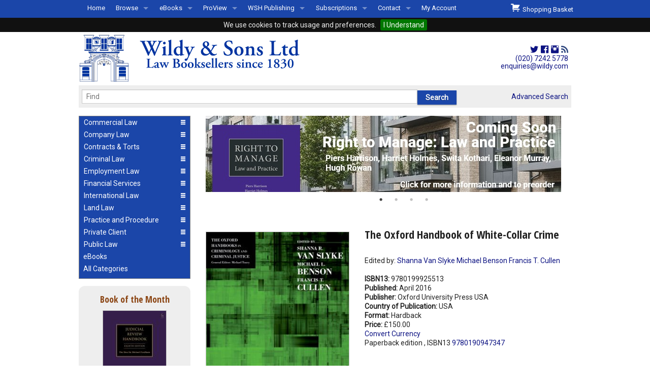

--- FILE ---
content_type: text/html; charset=utf-8
request_url: https://www.wildy.com/isbn/9780199925513/the-oxford-handbook-of-white-collar-crime-hardback-oxford-university-press-usa
body_size: 25730
content:
<!DOCTYPE html>
<html lang="en">
<head>
  <meta http-equiv="content-type" content="text/html;charset=UTF-8"/>
  <title>Wildy &amp; Sons Ltd &mdash; The World&rsquo;s Legal Bookshop Search Results for  isbn: '9780199925513'</title>

    <meta name="description" content="Buy The Oxford Handbook of White-Collar Crime, edited by   Shanna Van Slyke   Michael Benson Francis T. Cullen, ISBN 9780199925513, published by Oxford University Press USA from www.wildy.com, the World's Legal Bookshop. Shipping in the UK is free. Competitive shipping rates world-wide." /><meta name="keywords" content="The Oxford Handbook of White-Collar Crime, 9780199925513,   Shanna Van Slyke   Michael Benson Francis T. Cullen, Oxford University Press USA, Other Jurisdictions , USA" />

  <meta name="robots" content="index,follow" />
  <meta http-equiv="x-ua-compatible" content="IE=10" >
  <link rel="stylesheet" media="screen" href="https://www.wildy.com/assets/application-all-66ffd75f9dba61df0f1e0904239fc38224b3f5fdcadac5a1e221387351ead1e8.css" />
  <link rel="stylesheet" media="print" href="https://www.wildy.com/assets/application-print-e6a726fa440699bc71a5951f3ccd91f49cef2edb4035dd21afcd6fd1064f93c8.css" />
  <link href='https://fonts.googleapis.com/css?family=Roboto:300,400|Open+Sans+Condensed:700' rel='stylesheet' type='text/css'>

  <script src="https://www.wildy.com/assets/vendor/modernizr-344d29340d34d1e607d25e4331356f53705b92c7acf8bb4c4bf055e685ec1ae4.js"></script>
  <script src="https://www.wildy.com/assets/application-e9d2bae58a979c1989804bb2ed66fdd67642e4c0d1ef631d8eb08c90290ed599.js"></script>


  <meta name="csrf-param" content="authenticity_token" />
<meta name="csrf-token" content="CQ3n0jjvyBW3AHDVbuks3SBrhgfvarrZAFsTbekuWz4iLf2aBETkETDUjoXPBaitMmafLQbd42lCsYH/AtEhFg==" />
      <link rel="apple-touch-icon" type="image/png" href="https://www.wildy.com/images/apple-touch-icon-76x76.png?skip_pipeline=true" sizes="76x76" />
    <link rel="apple-touch-icon" type="image/png" href="https://www.wildy.com/images/apple-touch-icon-120x120.png?skip_pipeline=true" sizes="120x120" />
    <link rel="apple-touch-icon" type="image/png" href="https://www.wildy.com/images/apple-touch-icon-152x152.png?skip_pipeline=true" sizes="152x152" />
    <link rel="apple-touch-icon" type="image/png" href="https://www.wildy.com/images/apple-touch-icon-180x180.png?skip_pipeline=true" sizes="180x180" />

    <link rel="icon" type="image/png" href="https://www.wildy.com/images/favicon-16x16.png?skip_pipeline=true" sizes="16x16" />
    <link rel="icon" type="image/png" href="https://www.wildy.com/images/favicon-32x32.png?skip_pipeline=true" sizes="32x32" />

  <meta name="verify-v1" content="c7ivp//F6o3b3FaMNr1werSlqsWxUmclG06TsHJRT2M="/>
  <meta name="viewport" content="width=device-width, initial-scale=1.0" />

    <meta property="og:image" content="https://www.wildy.com/static/oxford_university_press_usa/2016/9780199925513.jpg">
    <meta property="og:image:type" content="image/jpg">
    <meta property="og:image:width" content="100">
    <meta property="og:image:height" content="100">
    <meta property="og:title" content="The Oxford Handbook of White-Collar Crime">
    <meta property="og:description" content="Although white-collar crime has caused a substantial amount of damage on both the individual and societal levels, it often ranks below street crime as a matter of public concern. Thus, white-collar crime remains an ambiguous and even controversial topic among academics, with a relative dearth of scholarly focus on the issue. 

The Oxford Handbook of White-Collar Crime offers a comprehensive treatment of the most up-to-date theories and research regarding white-collar crime. Contributors tackle a vast range of topics, including the impact of white-collar crime, the contexts in which white-collar crime occurs, current crime policies and debates, and examinations of the criminals themselves. 

The volume concludes with a set of essays that discuss potential responses for controlling white-...">
    <meta property="og:url" content="/isbn/9780199925513/the-oxford-handbook-of-white-collar-crime-hardback-oxford-university-press-usa">
    <meta property="og:type" content="article" >

</head>
<body>
<div class="row" id="identity">
  <div class="small-12 medium-8 large-8 columns">

    <a href="https://www.wildy.com/"><img alt="Wildy Logo" src="https://www.wildy.com/assets/wildy_logo_286C-1a4311965c8b6f22c3da4f83c60b74df20a88c153a0643bf1ad9332b3b6138cc.svg" width="455" height="105" /></a>

  </div>
  <div class="medium-4 large-4 columns show-for-medium-up text-right hide-for-print">
    <div style="font-size: 1.5em; color: #0033A0; margin-right: 6px; padding: 24px 0px 0px 0px">
      <a title="Wildy &amp; Sons on Twitter" href="https://www.twitter.com/Wildys"><i class="fi-social-twitter"></i></a>      <a title="Wildy &amp; Sons on Facebook" href="https://www.facebook.com/wildyandsons"><i class="fi-social-facebook"></i></a>      <a id="instagram" title="Wildy &amp; Sons on Instagram" href="https://www.instagram.com/wildyandsons/"><i class="fi-social-instagram"></i></a>      <a title="Wildy &amp; Sons RSS Feeds" href="/browse-by-subject"><i class="fi-rss" style="font-size: 1em; color: #2f477f;"></i></a>    </div>
    <div style="font-size: 1em; margin-right: 6px; line-height: 110%;">
      <a href="tel:+442072425778">(020) 7242 5778</a><br/>
      <a href="mailto:enquiries@wildy.com">enquiries@wildy.com</a>
    </div>
  </div>
</div>
<div class="row hide-for-print">
  <div class="small-12 large-12 columns">
    <div class="contain-to-grid fixed">
      <nav class="top-bar" data-topbar data-options="mobile_show_parent_link: true" role="navigation">
        <ul class="title-area">
          <li class="name">
            <h1><a href="#"></a></h1>
          </li>
          <li class="toggle-topbar menu-icon"><a href="#"><span>Menu</span></a>
          </li>
        </ul>
        <section class="top-bar-section">
          <ul class="left">
                  <li><a href="/home">Home</a>
              </li>
                  <li class="has-dropdown"><a href="#">Browse</a>
                <ul class="dropdown">
                    <li><a href="/browse-by-subject">All Titles by Subject</a></li>
                    <li><a href="/comingsoon">Coming Soon</a></li>
                    <li><a href="/recentpub">Recently Published</a></li>
                </ul>
              </li>
                  <li class="has-dropdown"><a href="#">eBooks</a>
                <ul class="dropdown">
                    <li><a href="/ebooks-by-subject">eBooks By Subject</a></li>
                    <li><a href="/ebook-formats">eBook Formats</a></li>
                    <li><a href="/ebook-faqs">eBook FAQs</a></li>
                </ul>
              </li>
                  <li class="has-dropdown"><a href="#">ProView</a>
                <ul class="dropdown">
                    <li><a href="/about-proview">About ProView</a></li>
                    <li><a href="/proview-by-subject">ProView by Subject</a></li>
                    <li><a href="/proview-highlights">ProView Highlights</a></li>
                    <li><a href="/early-bird">Early Bird Discounts</a></li>
                </ul>
              </li>
                  <li class="has-dropdown"><a href="#">WSH Publishing</a>
                <ul class="dropdown">
                    <li><a href="/aboutwsh">About WSH Publishing</a></li>
                    <li><a href="/subjects/wildy-simmonds-and-hill">Our Titles</a></li>
                    <li><a href="/rescentwsh">Forthcoming/Recent WSH Titles</a></li>
                    <li><a href="/permissions-requests">Permissions Requests</a></li>
                    <li><a href="/freelance-opportunities">Freelance Opportunities</a></li>
                </ul>
              </li>
                  <li class="has-dropdown"><a href="#">Subscriptions</a>
                <ul class="dropdown">
                    <li><a href="/releases">Subscription Releases</a></li>
                    <li><a href="/manage-subs">Subscriptions Management</a></li>
                </ul>
              </li>
                  <li class="has-dropdown"><a href="#">Contact</a>
                <ul class="dropdown">
                    <li><a href="/welcome-to-wildys">Welcome to Wildys</a></li>
                    <li><a href="/map">Our Store</a></li>
                    <li><a href="/shop-representation">Shop Representation</a></li>
                    <li><a href="/catalog">Our Staff &amp; Services</a></li>
                    <li><a href="/our-history">Our History</a></li>
                    <li><a href="/second-hand-sets-books">Second Hand Sets &amp; Books</a></li>
                    <li><a href="/events">Events </a></li>
                    <li><a href="/links">Links</a></li>
                </ul>
              </li>

            <li><a href="https://accounts.wildy.com">My Account</a>
          </ul>
          <ul class="right">
            <li id="basket_summary"><a id="checkout_button" href="https://www.wildy.com/shopping_basket"><i class="fi-shopping-cart" style="font-size:1.6em;"></i>&nbsp;&nbsp;Shopping Basket </a>
</li>
          </ul>
        </section>
      </nav>
    </div>
  </div>
</div>
<div class="row">
  <div class="small-12 large-12 columns">
  </div>
</div>
<div class="row hide-for-print">
  <div class="small-12 large-12 columns">
    <nav class="top-bar" id="searchbar">
      <div class="row">
        <div class="large-10 medium-9 small-8 columns">
          <form action="/menus/autocomplete_book_ti" accept-charset="UTF-8" method="post"><input type="hidden" name="authenticity_token" value="+K6eIzyqjmZTvKZ/EPsm7liqkVHa5hn0NLwwGoC4/tXTjoRrAAGiYtRoWC+xF6KeSqeIezNRQER2VqKIa0eE/Q==" autocomplete="off" />
            <div class="row collapse">
              <div class="large-10 medium-9 small-8 columns">
                <input type="text" name="ti" id="ti" value="" size="100" autocomplete="off" class="ui-autocomplete-input" placeholder="Find" data-autocomplete="/menus/autocomplete_book_ti" data-id-element="#book_id" />
                <input type="hidden" name="book_id" id="book_id" value="-1" autocomplete="off" />
              </div>

              <div class="large-2 medium-3 small-4 columns">
                <input type="submit" value="Search" autocomplete="off" class="button" data-disable-with="Search" />
              </div>


            </div>
</form>        </div>
        <div class="large-2 medium-3 small-4 columns">
          <section class="top-bar-section right">
            <a href="/books/advanced_search">Advanced Search</a>
          </section>
        </div>
      </div>
    </nav>


  </div>
</div>
<div class="row">
  <div class="medium-4 large-3 columns show-for-medium-up hide-for-print">
    <ul class="accordion round" data-accordion>
        <li class="accordion-navigation ">
  <a href="#panel_1"><span class="clearfix"><span class="left">Commercial Law</span><span class="right"><i class="fa fi-list large"></i><i class="fa fi-arrows-in large"></i></span></span></a>

  <div id="panel_1" class="content ">
    <ul class="side-nav">
          <li><a href="/subjects/arbitration-and-dispute-resolution">Arbitration and Alternative Dispute Resolution</a></li>
          <li><a href="/subjects/commercial-law">Commercial Law</a></li>
          <li><a href="/subjects/competition-law">Competition Law</a></li>
          <li><a href="/subjects/construction-law">Construction Law</a></li>
          <li><a href="/subjects/intellectual-property-law">Intellectual Property Law</a></li>
          <li><a href="/subjects/international-investment-law">International Investment Law</a></li>
          <li><a href="/subjects/international-trade">International Trade</a></li>
          <li><a href="/subjects/information-technology-law">IT, Internet and Artificial Intelligence Law</a></li>
          <li><a href="/subjects/shipping-transport-and-maritime-law">Shipping, Transport and Maritime Law</a></li>
          <li><a href="/subjects/taxation">Taxation</a></li>
    </ul>
  </div>
</li>
        <li class="accordion-navigation ">
  <a href="#panel_2"><span class="clearfix"><span class="left">Company Law</span><span class="right"><i class="fa fi-list large"></i><i class="fa fi-arrows-in large"></i></span></span></a>

  <div id="panel_2" class="content ">
    <ul class="side-nav">
          <li><a href="/subjects/company-law">Company Law</a></li>
          <li><a href="/subjects/insolvency-law">Insolvency Law</a></li>
          <li><a href="/subjects/mergers-and-acquisitions">Mergers and Acquisitions</a></li>
          <li><a href="/subjects/partnership-law">Partnership Law</a></li>
    </ul>
  </div>
</li>
        <li class="accordion-navigation ">
  <a href="#panel_3"><span class="clearfix"><span class="left">Contracts &amp; Torts</span><span class="right"><i class="fa fi-list large"></i><i class="fa fi-arrows-in large"></i></span></span></a>

  <div id="panel_3" class="content ">
    <ul class="side-nav">
          <li><a href="/subjects/contract-law">Contract Law</a></li>
          <li><a href="/subjects/libel-and-slander">Libel and Slander</a></li>
          <li><a href="/subjects/personal-injury-law">Personal Injury Law</a></li>
          <li><a href="/subjects/professional-negligence">Professional Negligence</a></li>
          <li><a href="/subjects/remedies-and-damages">Remedies and Damages</a></li>
          <li><a href="/subjects/tort-law">Tort Law</a></li>
    </ul>
  </div>
</li>
        <li class="accordion-navigation ">
  <a href="#panel_4"><span class="clearfix"><span class="left">Criminal Law</span><span class="right"><i class="fa fi-list large"></i><i class="fa fi-arrows-in large"></i></span></span></a>

  <div id="panel_4" class="content ">
    <ul class="side-nav">
          <li><a href="/subjects/criminal-law">Criminal Law</a></li>
          <li><a href="/subjects/criminology">Criminology</a></li>
          <li><a href="/subjects/international-criminal-law">International Criminal Law</a></li>
          <li><a href="/subjects/money-laundering">Money Laundering</a></li>
          <li><a href="/subjects/police-and-public-order-law">Police and Public Order Law</a></li>
          <li><a href="/subjects/prison-law">Prison Law</a></li>
          <li><a href="/subjects/road-traffic-law">Road Traffic Law</a></li>
    </ul>
  </div>
</li>
        <li class="accordion-navigation ">
  <a href="#panel_5"><span class="clearfix"><span class="left">Employment Law</span><span class="right"><i class="fa fi-list large"></i><i class="fa fi-arrows-in large"></i></span></span></a>

  <div id="panel_5" class="content ">
    <ul class="side-nav">
          <li><a href="/subjects/discrimination-law">Discrimination Law</a></li>
          <li><a href="/subjects/employment-law">Employment Law</a></li>
          <li><a href="/subjects/health-and-safety">Health and Safety</a></li>
          <li><a href="/subjects/pensions-law">Pensions Law</a></li>
    </ul>
  </div>
</li>
        <li class="accordion-navigation ">
  <a href="#panel_6"><span class="clearfix"><span class="left">Financial Services</span><span class="right"><i class="fa fi-list large"></i><i class="fa fi-arrows-in large"></i></span></span></a>

  <div id="panel_6" class="content ">
    <ul class="side-nav">
          <li><a href="/subjects/banking-and-finance">Banking and Finance</a></li>
          <li><a href="/subjects/consumer-law">Consumer Law</a></li>
          <li><a href="/subjects/insurance-law">Insurance Law</a></li>
    </ul>
  </div>
</li>
        <li class="accordion-navigation ">
  <a href="#panel_7"><span class="clearfix"><span class="left">International Law</span><span class="right"><i class="fa fi-list large"></i><i class="fa fi-arrows-in large"></i></span></span></a>

  <div id="panel_7" class="content ">
    <ul class="side-nav">
          <li><a href="/subjects/comparative-law">Comparative Law</a></li>
          <li><a href="/subjects/conflict-of-laws">Conflict of Laws</a></li>
          <li><a href="/subjects/eu-law">EU Law</a></li>
          <li><a href="/subjects/european-jurisdictions">European Jurisdictions</a></li>
          <li><a href="/subjects/international-criminal-law">International Criminal Law</a></li>
          <li><a href="/subjects/international-investment-law">International Investment Law</a></li>
          <li><a href="/subjects/international-trade">International Trade</a></li>
          <li><a href="/subjects/other-jurisdictions">Other Jurisdictions </a></li>
          <li><a href="/subjects/public-international-law">Public International Law</a></li>
    </ul>
  </div>
</li>
        <li class="accordion-navigation ">
  <a href="#panel_8"><span class="clearfix"><span class="left">Land Law</span><span class="right"><i class="fa fi-list large"></i><i class="fa fi-arrows-in large"></i></span></span></a>

  <div id="panel_8" class="content ">
    <ul class="side-nav">
          <li><a href="/subjects/agricultural-law">Agricultural Law</a></li>
          <li><a href="/subjects/commercial-property">Commercial Property</a></li>
          <li><a href="/subjects/conveyancing">Conveyancing</a></li>
          <li><a href="/subjects/environmental-law">Environmental Law</a></li>
          <li><a href="/subjects/housing-law">Housing Law</a></li>
          <li><a href="/subjects/landlord-and-tenant-law">Landlord and Tenant Law</a></li>
          <li><a href="/subjects/planning-law">Planning Law</a></li>
          <li><a href="/subjects/property-law">Property Law</a></li>
    </ul>
  </div>
</li>
        <li class="accordion-navigation ">
  <a href="#panel_9"><span class="clearfix"><span class="left">Practice and Procedure</span><span class="right"><i class="fa fi-list large"></i><i class="fa fi-arrows-in large"></i></span></span></a>

  <div id="panel_9" class="content ">
    <ul class="side-nav">
          <li><a href="/subjects/advocacy">Advocacy</a></li>
          <li><a href="/subjects/courts-and-procedure">Courts and Procedure</a></li>
          <li><a href="/subjects/drafting-and-legal-writing">Drafting and Legal Writing</a></li>
          <li><a href="/subjects/english-legal-system">English Legal System</a></li>
          <li><a href="/subjects/evidence">Evidence</a></li>
          <li><a href="/subjects/legal-skills-and-method">Legal Skills and Method</a></li>
          <li><a href="/subjects/professional-conduct-and-ethics">Professional Conduct and Ethics</a></li>
          <li><a href="/subjects/statutory-interpretation-and-legislative-drafting">Statutory Interpretation and Legislative Drafting</a></li>
    </ul>
  </div>
</li>
        <li class="accordion-navigation ">
  <a href="#panel_10"><span class="clearfix"><span class="left">Private Client</span><span class="right"><i class="fa fi-list large"></i><i class="fa fi-arrows-in large"></i></span></span></a>

  <div id="panel_10" class="content ">
    <ul class="side-nav">
          <li><a href="/subjects/charities">Charities</a></li>
          <li><a href="/subjects/equity-and-trusts">Equity and Trusts</a></li>
          <li><a href="/subjects/family-law">Family Law</a></li>
          <li><a href="/subjects/mental-health-law">Mental Health Law</a></li>
          <li><a href="/subjects/wills-and-probate">Wills and Probate</a></li>
    </ul>
  </div>
</li>
        <li class="accordion-navigation ">
  <a href="#panel_11"><span class="clearfix"><span class="left">Public Law</span><span class="right"><i class="fa fi-list large"></i><i class="fa fi-arrows-in large"></i></span></span></a>

  <div id="panel_11" class="content ">
    <ul class="side-nav">
          <li><a href="/subjects/constitutional-and-administrative-law">Constitutional and Administrative Law</a></li>
          <li><a href="/subjects/education-law">Education Law</a></li>
          <li><a href="/subjects/human-rights-and-civil-liberties">Human Rights and Civil Liberties</a></li>
          <li><a href="/subjects/immigration-and-nationality-law">Immigration, Asylum, Refugee and Nationality Law</a></li>
          <li><a href="/subjects/judicial-review">Judicial Review</a></li>
          <li><a href="/subjects/licensing-law">Licensing Law</a></li>
          <li><a href="/subjects/local-government-law">Local Government Law</a></li>
          <li><a href="/subjects/public-procurement">Public Procurement</a></li>
          <li><a href="/subjects/statutory-interpretation-and-legislative-drafting">Statutory Interpretation and Legislative Drafting</a></li>
    </ul>
  </div>
</li>

      <li class="looks-like-accordion">
        <a href="/ebooks-by-subject" id="ebooks-by-subject">eBooks</a>
      </li>
      <li  class="looks-like-accordion">
        <a href="/browse-by-subject" id="browse-by-subject">All Categories</a>
      </li>
    </ul>
        <div class="box text-center" id="book_of_the_month">
	<h4 class="subheader">Book of the Month</h4>
  <div><a href="/books/221804">
	<img src="/static/hart/2025/9781509994816_sml.jpg" alt="Cover of Judicial Review Handbook" class="thumbnail"/>	</a>
  </div>
  <h3 style="padding-bottom: 0px;">Judicial Review Handbook</h3>
    <div  class="authors"><a class="author" href="/books?author=Fordham, The Hon. Sir Michael"> The Hon. Sir Michael Fordham</a></div>
  <div><strong>Price: </strong>&pound;250.00</div>
  <br/>
  <div class=row collapse">
    <div class="text-left small-3 columns"> <div class="basket_info" id="buy_221804"><a class="button small round button" data-remote="true" rel="nofollow" data-method="post" href="/isbn/9781509994816/judicial-review-handbook-8th-ed-hardback-hart-publishing/buy"><span>Buy</span></a><div></div></div></div>
    <div class="text-right small-9 columns"><a class="small round button" href="/isbn/9781509994816/judicial-review-handbook-8th-ed-hardback-hart-publishing">More Information</a></div>
  </div>
</div>



            <div class="box text-center">
	    <h4>Land Registration Manual<br/>4th ed</h4>
        <p><a href="https://www.wildy.com/isbn/9780854903115/land-registration-manual-wildy-simmonds-and-hill-publishing?src=sidebar"><img src="/system/medias/502/original/9780854903115.jpg?src=sidebar"></a><br/><br/><a href="https://www.wildy.com/isbn/9780854903115/land-registration-manual-wildy-simmonds-and-hill-publishing?src=sidebar"><br/>
&nbsp;<b>Ash Jones</b><br/><br/><img src="/system/medias/376/original/moreInformationButton.jpg"></a></p>
            <p><a href="/https://www.wildy.com/isbn/9780854903122/right-to-manage-law-and-practice-hardback?src=sidebar"></a></p>
        <br/>
	  </div>
      <div class="box text-center">
	    <h4>Welcome to Wildys</h4>
        <p><a href="https://www.wildy.com/menus/welcome-to-wildys/stories/121"><img src="https://www.wildy.com/system/medias/346/original/Welcome240621.jpg"></a></p>
            <p><a href="/menus/welcome-to-wildys/stories/121">Watch</a></p>
        <br/>
	  </div>
      <div class="box text-center">
	    <h4>Judicial Cooperation in Commercial Litigation 3rd ed (The British Cross-Border Financial Centre World)</h4>
        <p><a href="https://www.wildy.com/isbn/9780854903108/judicial-cooperation-in-commercial-litigation-the-british-cross-border-financial-centre-world-3rd-ed-hardback-wildy-simmonds-and-hill-publishing?src=sidebar"><img src="/system/medias/501/original/9780854903108.jpg"></a><br/><br/>
&nbsp;<b>Ian Kawaley, David Doyle, Shade Subair Williams</b><br/></p>
<p><a href="https://www.wildy.com/isbn/9780854903108/judicial-cooperation-in-commercial-litigation-the-british-cross-border-financial-centre-world-3rd-ed-hardback-wildy-simmonds-and-hill-publishing"><img src="/system/medias/376/original/moreInformationButton.jpg"></a></p>
            <p><a href="/https://www.wildy.com/isbn/9780854903078/enquiries-of-local-authorities-and-water-companies-a-practical-guide-7th-edition-paperback-wildy-simmonds-and-hill-publishing?src=sidebar"></a></p>
        <br/>
	  </div>
      <div class="box text-center">
	    <h4>Offers for Newly Called Barristers & Students</h4>
        <center>
<p>Special Discounts for Newly Called &amp; Students</p>
<p><img src="/system/medias/439/original/NewPupilage2024.jpg" alt="" /></p>
</center>
            <p><a href="/pupillage-special-offers">Read More ...</a></p>
        <br/>
	  </div>
      <div class="box text-center">
	    <h4>Secondhand & Out of Print </h4>
        <center>
<p>Browse Secondhand Online</p>
<p><img src="/static/jonathan_cape/1983/9780224015967_sml.jpg" alt="" /></p>
</center>
            <p><a href="/out-of-print-secondhand">Read More...</a></p>
        <br/>
	  </div>



  </div>

  <div class="small-12 medium-8 large-9 columns">
    <div class="row">
      <div class="small-12 medium-12 large-12 columns hide-for-print" id="info_slots">
              <div><a href="https://www.wildy.com/isbn/9780854903122/right-to-manage-law-and-practice-hardback"><img src="https://www.wildy.com/system/banners/440/original/RightToManageComingSoon.jpg?1767709678" /></a></div>
              <div><a href="https://www.wildy.com/early-bird"><img src="https://www.wildy.com/system/banners/422/original/0322_Early_Bird.png?1745306490" /></a></div>
              <div><a href="https://www.wildy.com/isbn/9780854903108/judicial-cooperation-in-commercial-litigation-the-british-cross-border-financial-centre-world-3rd-ed-hardback-wildy-simmonds-and-hill-publishing?src=banner"><img src="https://www.wildy.com/system/banners/437/original/jc1jp.jpg?1763369997" /></a></div>
              <div><a href="https://www.wildy.com/isbn/9780854903115/land-registration-manual-wildy-simmonds-and-hill-publishing?src=banner"><img src="https://www.wildy.com/system/banners/444/original/LandRegistrationJP.jpg?1768916375" /></a></div>
      </div>
    </div>
    <div class="row">
      <div class="small-12 medium-12 large-12 columns">
        <div id="flash">
        </div>
        
      </div>
    </div>
    <div class="row">
  <div class="small-12 medium-12 large-7 large-push-5 columns book-info">
    <h3>The Oxford Handbook of White-Collar Crime</h3>
    <div class="show-for-medium-down cover">
          <div class="cover"><img src="/static/oxford_university_press_usa/2016/9780199925513.jpg"/></div>


    </div>
        <div class="authors"></div>
        <div>Edited by: <a class="author" href="/books?author=Francis T. Cullen,  Shanna Van Slyke,  Michael Benson">  Shanna Van Slyke   Michael Benson Francis T. Cullen</a></div>
        <br/>

    <div><strong>ISBN13: </strong>9780199925513</div>

    
    
    <div><strong>Published: </strong>April 2016</div>
    <div><strong>Publisher: </strong>Oxford University Press USA</div>
        <div><strong>Country of Publication: </strong>USA</div>
        <div><strong>Format: </strong>Hardback
        </div>
        <div><strong>Price: </strong><span id="price">&pound;150.00<br/>
</span>
                  <div id="convert_currency">
    <a data-remote="true" rel="nofollow" data-method="post" href="/currencies?book_id=169389">Convert Currency</a>
</div>

        </div>
        <div></div>

    
        <div>Paperback edition ,
          ISBN13 <a href="/isbn/9780190947347/the-oxford-handbook-of-white-collar-crime-paperback-hardback-in-2016-oxford-university-press-usa">9780190947347</a></div>
    <br/>
    <br/>
    <br/>
        <div> <div class="basket_info" id="buy_169389"><a class="button small round button" data-remote="true" rel="nofollow" data-method="post" href="/isbn/9780199925513/the-oxford-handbook-of-white-collar-crime-hardback-oxford-university-press-usa/buy"><span>Buy</span></a><div></div></div> <div style="color:green;font-weight:bold;padding-top:8px;">Despatched in 7 to 9 days.<br/><br/></div> </div>


    <p>Although white-collar crime has caused a substantial amount of damage on both the individual and societal levels, it often ranks below street crime as a matter of public concern. Thus, white-collar crime remains an ambiguous and even controversial topic among academics, with a relative dearth of scholarly focus on the issue. </p>
<p>
<i>The Oxford Handbook of White-Collar Crime</i> offers a comprehensive treatment of the most up-to-date theories and research regarding white-collar crime. Contributors tackle a vast range of topics, including the impact of white-collar crime, the contexts in which white-collar crime occurs, current crime policies and debates, and examinations of the criminals themselves. </p>
<p>
The volume concludes with a set of essays that discuss potential responses for controlling white-collar crime, as well as promising new avenues for future research. Uniting conceptual theories, empirical research, and ethnographic data, the Handbook provides the first unified analytic framework on white-collar crime. Given the astronomical aggregate losses to victims, building a more nuanced understanding of the dynamics of white-collar crime is a topic of immediate social concern. The definitive resource on white-collar crime, this Handbook will be a valuable resource for developing both intellectual and policy-related solutions. </p></p>
  </div>
  <div class="small-12 medium-12 large-5 large-pull-7 columns">
    <div class="show-for-large-up cover hide-for-print">
          <div class="cover"><img src="/static/oxford_university_press_usa/2016/9780199925513.jpg"/></div>


    </div>
    	<dl><dt>Subjects: </dt><dd>
    <a href="https://www.wildy.com/subjects/other-jurisdictions">Other Jurisdictions </a>, <a href="https://www.wildy.com/subjects/usa">USA</a></dd></dl>


    <dl id="contents"><dt>Contents: </dt><dd>1. Core Themes in the Study of White-Collar Crime</dd><dd>Michael L. Benson, Shanna R. Van Slyke, and Francis T. Cullen</dd><dd>PART I: DEFINITIONAL DEBATES</dd><dd>2. The Roots and Variant Definitions of the Concept of "White-Collar Crime"</dd><dd>Gilbert Geis</dd><dd>3. Theoretical, Empirical, and Policy Implications of Alternative Definitions of "White-Collar</dd><dd>Crime"</dd><dd>Henry N. Pontell</dd><dd>PART II: IMPACT OF WHITE-COLLAR CRIME</dd><dd>4. What Is Known and What Should Be Known about White-Collar Crime Victimization?</dd><dd>Hazel Croall</dd><dd>5. The Costs of White-Collar Crime</dd><dd>Mark A. Cohen</dd><dd>PART III: UNDERSTANDING WHITE-COLLAR CRIMINALS</dd><dd>6. Who Commits White-Collar Crime, and What Do We Know about Them?</dd><dd>Paul M. Klenowski and Kimberly D. Dodson</dd><dd>7. White-Collar Criminals: Ethnographic Portraits of Their Identities and Decision Making</dd><dd>Dean A. Dabney</dd><dd>8. The Pool of Potential White-Collar Criminals: From Whence?</dd><dd>Andy Hochstetler and William Mackey</dd><dd>9. Middle-Class Crime: Moral Economies between Crime in the Streets and Crime in the Suites</dd><dd>Susanne Karstedt</dd><dd>10. Gender Constructions</dd><dd>Mary Dodge</dd><dd>PART IV: WHITE-COLLAR CRIME ACROSS THE LIFE COURSE</dd><dd>11. Adolescent Precursors of White-Collar Crime</dd><dd>Simon I. Singer</dd><dd>12. White-Collar Criminal Participation and the Life Course</dd><dd>Alex R. Piquero and Nicole Leeper Piquero</dd><dd>13. Developmental Perspectives on White-Collar Criminality</dd><dd>Michael L. Benson</dd><dd>PART V: CULTURAL AND INSTITUTIONAL CONTEXTS</dd><dd>14. White-Collar Crimes of the Financial Crisis</dd><dd>Spencer Headworth and John L. Hagan</dd><dd>15. Political Economy and White-Collar Crime</dd><dd>Harland Prechel</dd><dd>16. Economic Fluctuations and Crises</dd><dd>Sally S. Simpson and Melissa Rorie</dd><dd>17. Cultural Variation</dd><dd>Susyan Jou, Bill Hebenton, and Lennon Chang</dd><dd>PART VI: ORGANIZATIONAL CONTEXT</dd><dd>18. Criminal Decision Making in Organizational Contexts</dd><dd>Edward Tomlinson and Amanda Pozzuto</dd><dd>19. Opportunities for White-Collar Crime</dd><dd>Tamara D. Madensen</dd><dd>20. Employee Theft</dd><dd>Jay P. Kennedy</dd><dd>21. Criminogenic Organizational Properties and Dynamics</dd><dd>Wim Huisman</dd><dd>22. Organizational Self-Restraint</dd><dd>Stelios C. Zyglidopoulos and Peter Fleming</dd><dd>PART VII: REGULATORY OVERSIGHT</dd><dd>23. Oversight and Rule Making as Political Conflict</dd><dd>Mary Kreiner Ramirez</dd><dd>24. Regulation: From Traditional to Cooperative</dd><dd>Neil Gunningham</dd><dd>25. Ethnographic Portraits of Regulatory Inspectors on the Job: Implications for Oversight</dd><dd>Policy</dd><dd>Peter Mascini</dd><dd>26. The Credibility of Oversight and Aggregate Rates of White-Collar Crime</dd><dd>Wei Wang and Hongming Cheng</dd><dd>PART VIII: CRIMINAL SANCTIONS</dd><dd>27. Investigating and Prosecuting White-Collar Criminals</dd><dd>Lucian E. Dervan and Ellen S. Podgor</dd><dd>28. Sentencing Respectable Offenders</dd><dd>Michael Levi</dd><dd>29. Effects on White-Collar Defendants of Criminal Justice Attention and Sanctions</dd><dd>Brian K. Payne</dd><dd>30. White-Collar Crime and Perceptual Deterrence</dd><dd>Ray Paternoster and Stephen G. Tibbetts</dd><dd>PART IX: PUBLIC POLICY</dd><dd>31. The Practical Challenges of Responding to Corporate Crime</dd><dd>Peter Cleary Yeager</dd><dd>32. Public Opinion and Public Policy on White-Collar Crime</dd><dd>Shanna R. Van Slyke and Donald J. Rebovich</dd></dl>
  </div>
</div>


    <div class="row">
      <div class="small-12 medium-12 large-12 columns">
        <h3 class="underlined">Series: Oxford Handbooks</h3></div>
    </div>

                        <div class="row book-listing collapse">
  <div class="small-12 medium-4 large-3 columns">
    <a href="/isbn/9780199680849/the-oxford-handbook-of-law-regulation-and-technology-paperback-hardback-in-2017-oxford-university-press">
          <img src="/static/oup/2026/9780199680849_sml.jpg" alt="Cover of The Oxford Handbook of Law, Regulation and Technology" class="thumbnail"/>


    </a></div>
  <div class="small-12 medium-4 large-6 columns">
    <strong><a href="/isbn/9780199680849/the-oxford-handbook-of-law-regulation-and-technology-paperback-hardback-in-2017-oxford-university-press">The Oxford Handbook of Law, Regulation and Technology</a></strong>
    
    
    <div class="authors">Edited by: <a class="author" href="/books?author=Brownsword, Roger"> Roger Brownsword</a>, <a class="author" href="/books?author=Scotford,&#160;Eloise"> Eloise Scotford</a>, <a class="author" href="/books?author=Yeung, Karen "> Karen Yeung</a></div>
    ISBN 9780199680849
    <br/>To be published  December 2026
    <br/>Oxford University Press

  </div>

  <div class="small-12 medium-4 large-3 columns text-right small-only-text-left">&pound;39.99
    <br/>
         <div class="basket_info" id="buy_181089"><a class="button small round button_right" data-remote="true" rel="nofollow" data-method="post" href="/isbn/9780199680849/the-oxford-handbook-of-law-regulation-and-technology-paperback-hardback-in-2017-oxford-university-press/buy"><span>Pre&#8209;Order</span></a><div></div></div>
  </div>
</div>







                        <div class="row book-listing collapse">
  <div class="small-12 medium-4 large-3 columns">
    <a href="/isbn/9780197646106/the-oxford-handbook-of-sentencing-hardback-oxford-university-press">
          <img src="/static/oup/2026/9780197646106_sml.jpg" alt="Cover of The Oxford Handbook of Sentencing" class="thumbnail"/>


    </a></div>
  <div class="small-12 medium-4 large-6 columns">
    <strong><a href="/isbn/9780197646106/the-oxford-handbook-of-sentencing-hardback-oxford-university-press">The Oxford Handbook of Sentencing</a></strong>
    
    
    <div class="authors">Edited by: <a class="author" href="/books?author=King, Ryan D."> Ryan D. King</a>, <a class="author" href="/books?author=Light, Michael T."> Michael T. Light</a></div>
    ISBN 9780197646106
    <br/>To be published  May 2026
    <br/>Oxford University Press

  </div>

  <div class="small-12 medium-4 large-3 columns text-right small-only-text-left">&pound;135.00
    <br/>
         <div class="basket_info" id="buy_222290"><a class="button small round button_right" data-remote="true" rel="nofollow" data-method="post" href="/isbn/9780197646106/the-oxford-handbook-of-sentencing-hardback-oxford-university-press/buy"><span>Pre&#8209;Order</span></a><div></div></div>
  </div>
</div>







                        <div class="row book-listing collapse">
  <div class="small-12 medium-4 large-3 columns">
    <a href="/isbn/9780198928775/the-oxford-handbook-of-internal-displacement-oxford-university-press">
          <img src="/static/oup/2026/9780198928775_sml.jpg" alt="Cover of The Oxford Handbook of Internal Displacement" class="thumbnail"/>


    </a></div>
  <div class="small-12 medium-4 large-6 columns">
    <strong><a href="/isbn/9780198928775/the-oxford-handbook-of-internal-displacement-oxford-university-press">The Oxford Handbook of Internal Displacement</a></strong>
    
    
    <div class="authors">Edited by: <a class="author" href="/books?author=Cantor, David, Bradley, Megan"> David  Bradley  Megan Cantor</a>, <a class="author" href="/books?author=Ekezie, Winifred"> Winifred Ekezie</a>, <a class="author" href="/books?author=Pape, Utz"> Utz Pape</a>, <a class="author" href="/books?author=Baal, Natalia"> Natalia Baal</a></div>
    ISBN 9780198928775
    <br/>To be published  April 2026
    <br/>Oxford University Press

  </div>

  <div class="small-12 medium-4 large-3 columns text-right small-only-text-left">&pound;150.00
    <br/>
         <div class="basket_info" id="buy_221793"><a class="button small round button_right" data-remote="true" rel="nofollow" data-method="post" href="/isbn/9780198928775/the-oxford-handbook-of-internal-displacement-oxford-university-press/buy"><span>Pre&#8209;Order</span></a><div></div></div>
  </div>
</div>







                        <div class="row book-listing collapse">
  <div class="small-12 medium-4 large-3 columns">
    <a href="/isbn/9780197783160/the-oxford-handbook-of-national-security-intelligence-2nd-ed-paperback-oxford-university-press">
          <img src="/static/oup/2026/9780197783160_sml.jpg" alt="Cover of The Oxford Handbook of National Security Intelligence" class="thumbnail"/>


    </a></div>
  <div class="small-12 medium-4 large-6 columns">
    <strong><a href="/isbn/9780197783160/the-oxford-handbook-of-national-security-intelligence-2nd-ed-paperback-oxford-university-press">The Oxford Handbook of National Security Intelligence 2nd ed</a></strong>
    
    
    <div class="authors">Edited by: <a class="author" href="/books?author=Johnson, Loch K."> Loch K. Johnson</a></div>
    ISBN 9780197783160
    <br/>Published  January 2026
    <br/>Oxford University Press

  </div>

  <div class="small-12 medium-4 large-3 columns text-right small-only-text-left">&pound;45.99
    <br/>
         <div class="basket_info" id="buy_221777"><a class="button small round button_right" data-remote="true" rel="nofollow" data-method="post" href="/isbn/9780197783160/the-oxford-handbook-of-national-security-intelligence-2nd-ed-paperback-oxford-university-press/buy"><span>Buy</span></a><div></div></div>
  </div>
</div>







                        <div class="row book-listing collapse">
  <div class="small-12 medium-4 large-3 columns">
    <a href="/isbn/9780197653647/the-oxford-handbook-of-women-and-international-law-hardback-oxford-university-press">
          <img src="/static/oup/2026/9780197653647_sml.jpg" alt="Cover of The Oxford Handbook of Women and International Law" class="thumbnail"/>


    </a></div>
  <div class="small-12 medium-4 large-6 columns">
    <strong><a href="/isbn/9780197653647/the-oxford-handbook-of-women-and-international-law-hardback-oxford-university-press">The Oxford Handbook of Women and International Law</a></strong>
    
    
    <div class="authors">Edited by: <a class="author" href="/books?author=Dawuni, J. Jarpa"> J. Jarpa Dawuni</a>, <a class="author" href="/books?author=Grossman, Nienke"> Nienke Grossman</a>, <a class="author" href="/books?author=Ramji-Nogales, Jaya"> Jaya Ramji-Nogales</a>, <a class="author" href="/books?author=Ruiz Fabri, Helene"> Helene Ruiz Fabri</a></div>
    ISBN 9780197653647
    <br/>Published  January 2026
    <br/>Oxford University Press

  </div>

  <div class="small-12 medium-4 large-3 columns text-right small-only-text-left">&pound;143.00
    <br/>
         <div class="basket_info" id="buy_220038"><a class="button small round button_right" data-remote="true" rel="nofollow" data-method="post" href="/isbn/9780197653647/the-oxford-handbook-of-women-and-international-law-hardback-oxford-university-press/buy"><span>Buy</span></a><div></div></div>
  </div>
</div>







                        <div class="row book-listing collapse">
  <div class="small-12 medium-4 large-3 columns">
    <a href="/isbn/9780197653661/the-oxford-handbook-of-women-and-international-law-ebook-oxford-university-press">
          <img src="/static/oup/2026/9780197653661_sml.jpg" alt="Cover of The Oxford Handbook of Women and International Law (eBook)" class="thumbnail"/>


    </a></div>
  <div class="small-12 medium-4 large-6 columns">
    <strong><a href="/isbn/9780197653661/the-oxford-handbook-of-women-and-international-law-ebook-oxford-university-press">The Oxford Handbook of Women and International Law (eBook)</a></strong>
    
    
    <div class="authors">Edited by: <a class="author" href="/books?author=Dawuni, J. Jarpa"> J. Jarpa Dawuni</a>, <a class="author" href="/books?author=Grossman, Nienke"> Nienke Grossman</a>, <a class="author" href="/books?author=Ramji-Nogales, Jaya"> Jaya Ramji-Nogales</a>, <a class="author" href="/books?author=Ruiz Fabri, Helene"> Helene Ruiz Fabri</a></div>
    ISBN 9780197653661
    <br/>Published  January 2026
    <br/>Oxford University Press

  </div>

  <div class="small-12 medium-4 large-3 columns text-right small-only-text-left">&pound;1042.00
    <br/>
         <div class="basket_info" id="buy_221808">(ePub)<br/><a class="button small round button_right" href="/isbn/9780197653661/the-oxford-handbook-of-women-and-international-law-ebook-oxford-university-press"><span>Buy</span></a><div></div></div>
  </div>
</div>







                        <div class="row book-listing collapse">
  <div class="small-12 medium-4 large-3 columns">
    <a href="/isbn/9780191009594/oxford-handbook-of-transitional-justice-ebook-oxford-university-press">
          <img src="/static/oup/2025/9780191009594_sml.jpg" alt="Cover of Oxford Handbook of Transitional Justice (eBook)" class="thumbnail"/>


    </a></div>
  <div class="small-12 medium-4 large-6 columns">
    <strong><a href="/isbn/9780191009594/oxford-handbook-of-transitional-justice-ebook-oxford-university-press">Oxford Handbook of Transitional Justice (eBook)</a></strong>
    
    
    <div class="authors">Edited by: <a class="author" href="/books?author=Meierhenrich, Jens"> Jens Meierhenrich</a>, <a class="author" href="/books?author=Hinton, Alexander Laban"> Alexander Laban Hinton</a>, <a class="author" href="/books?author=Douglas, Lawrence"> Lawrence Douglas</a></div>
    ISBN 9780191009594
    <br/>Published  November 2025
    <br/>Oxford University Press

  </div>

  <div class="small-12 medium-4 large-3 columns text-right small-only-text-left">&pound;139.99
    <br/>
         <div class="basket_info" id="buy_222444">(ePub)<br/><a class="button small round button_right" href="/isbn/9780191009594/oxford-handbook-of-transitional-justice-ebook-oxford-university-press"><span>Buy</span></a><div></div></div>
  </div>
</div>







                        <div class="row book-listing collapse">
  <div class="small-12 medium-4 large-3 columns">
    <a href="/isbn/9780198704355/oxford-handbook-of-transitional-justice-oxford-university-press">
          <img src="/static/oup/2025/9780198704355_sml.jpg" alt="Cover of Oxford Handbook of Transitional Justice" class="thumbnail"/>


    </a></div>
  <div class="small-12 medium-4 large-6 columns">
    <strong><a href="/isbn/9780198704355/oxford-handbook-of-transitional-justice-oxford-university-press">Oxford Handbook of Transitional Justice</a></strong>
    
    
    <div class="authors">Edited by: <a class="author" href="/books?author=Meierhenrich, Jens"> Jens Meierhenrich</a>, <a class="author" href="/books?author=Hinton, Alexander Laban"> Alexander Laban Hinton</a>, <a class="author" href="/books?author=Douglas, Lawrence"> Lawrence Douglas</a></div>
    ISBN 9780198704355
    <br/>Published  November 2025
    <br/>Oxford University Press

  </div>

  <div class="small-12 medium-4 large-3 columns text-right small-only-text-left">&pound;200.00
    <br/>
         <div class="basket_info" id="buy_218226"><a class="button small round button_right" data-remote="true" rel="nofollow" data-method="post" href="/isbn/9780198704355/oxford-handbook-of-transitional-justice-oxford-university-press/buy"><span>Buy</span></a><div></div></div>
  </div>
</div>







                        <div class="row book-listing collapse">
  <div class="small-12 medium-4 large-3 columns">
    <a href="/isbn/9780197674895/the-oxford-handbook-of-peaceful-assembly-ebook-oxford-university-press-usa">
          <img src="/static/oxford_university_press_usa/2025/9780197674895_sml.jpg" alt="Cover of The Oxford Handbook of Peaceful Assembly (eBook)" class="thumbnail"/>


    </a></div>
  <div class="small-12 medium-4 large-6 columns">
    <strong><a href="/isbn/9780197674895/the-oxford-handbook-of-peaceful-assembly-ebook-oxford-university-press-usa">The Oxford Handbook of Peaceful Assembly (eBook)</a></strong>
    
    
    <div class="authors">Edited by: <a class="author" href="/books?author=El-Haj, Tabatha Abu"> Tabatha Abu El-Haj</a>, <a class="author" href="/books?author=Hamilton, Michael"> Michael Hamilton</a>, <a class="author" href="/books?author=Probert, Thomas"> Thomas Probert</a>, <a class="author" href="/books?author=Srinivasan, Sharath"> Sharath Srinivasan</a></div>
    ISBN 9780197674895
    <br/>Published  October 2025
    <br/>Oxford University Press USA

  </div>

  <div class="small-12 medium-4 large-3 columns text-right small-only-text-left">&pound;95.83
    <br/>
         <div class="basket_info" id="buy_221730">(ePub)<br/><a class="button small round button_right" href="/isbn/9780197674895/the-oxford-handbook-of-peaceful-assembly-ebook-oxford-university-press-usa"><span>Buy</span></a><div></div></div>
  </div>
</div>







                        <div class="row book-listing collapse">
  <div class="small-12 medium-4 large-3 columns">
    <a href="/isbn/9780197674871/the-oxford-handbook-of-peaceful-assembly-oxford-university-press-usa">
          <img src="/static/oxford_university_press_usa/2025/9780197674871_sml.jpg" alt="Cover of The Oxford Handbook of Peaceful Assembly" class="thumbnail"/>


    </a></div>
  <div class="small-12 medium-4 large-6 columns">
    <strong><a href="/isbn/9780197674871/the-oxford-handbook-of-peaceful-assembly-oxford-university-press-usa">The Oxford Handbook of Peaceful Assembly</a></strong>
    
    
    <div class="authors">Edited by: <a class="author" href="/books?author=El-Haj, Tabatha Abu"> Tabatha Abu El-Haj</a>, <a class="author" href="/books?author=Hamilton, Michael"> Michael Hamilton</a>, <a class="author" href="/books?author=Probert, Thomas"> Thomas Probert</a>, <a class="author" href="/books?author=Srinivasan, Sharath"> Sharath Srinivasan</a></div>
    ISBN 9780197674871
    <br/>Published  October 2025
    <br/>Oxford University Press USA

  </div>

  <div class="small-12 medium-4 large-3 columns text-right small-only-text-left">&pound;115.00
    <br/>
         <div class="basket_info" id="buy_218466"><a class="button small round button_right" data-remote="true" rel="nofollow" data-method="post" href="/isbn/9780197674871/the-oxford-handbook-of-peaceful-assembly-oxford-university-press-usa/buy"><span>Buy</span></a><div></div></div>
  </div>
</div>







                        <div class="row book-listing collapse">
  <div class="small-12 medium-4 large-3 columns">
    <a href="/isbn/9780199679027/the-oxford-handbook-of-islamic-law-paperback-hardback-in-2018-oxford-university-press">
          <img src="/static/oup/2025/9780199679027_sml.jpg" alt="Cover of The Oxford Handbook of Islamic Law" class="thumbnail"/>


    </a></div>
  <div class="small-12 medium-4 large-6 columns">
    <strong><a href="/isbn/9780199679027/the-oxford-handbook-of-islamic-law-paperback-hardback-in-2018-oxford-university-press">The Oxford Handbook of Islamic Law</a></strong>
    
    
    <div class="authors">Edited by: <a class="author" href="/books?author=Emon, Anver M."> Anver M. Emon</a>, <a class="author" href="/books?author=Ahmed, Rumee"> Rumee Ahmed</a></div>
    ISBN 9780199679027
    <br/>Published  May 2025
    <br/>Oxford University Press

  </div>

  <div class="small-12 medium-4 large-3 columns text-right small-only-text-left">&pound;35.00
    <br/>
         <div class="basket_info" id="buy_217762"><a class="button small round button_right" data-remote="true" rel="nofollow" data-method="post" href="/isbn/9780199679027/the-oxford-handbook-of-islamic-law-paperback-hardback-in-2018-oxford-university-press/buy"><span>Buy</span></a><div></div></div>
  </div>
</div>







                        <div class="row book-listing collapse">
  <div class="small-12 medium-4 large-3 columns">
    <a href="/isbn/9780198738442/the-oxford-handbook-of-the-australian-constitution-paperback-hardback-in-2018-oxford-university-press">
          <img src="/static/oup/2025/9780198738442_sml.jpg" alt="Cover of The Oxford Handbook of the Australian Constitution" class="thumbnail"/>


    </a></div>
  <div class="small-12 medium-4 large-6 columns">
    <strong><a href="/isbn/9780198738442/the-oxford-handbook-of-the-australian-constitution-paperback-hardback-in-2018-oxford-university-press">The Oxford Handbook of the Australian Constitution</a></strong>
    
    
    <div class="authors">Edited by: <a class="author" href="/books?author=Saunders,&#160;Cheryl"> Cheryl Saunders</a>, <a class="author" href="/books?author=Stone, Adrienne"> Adrienne Stone</a></div>
    ISBN 9780198738442
    <br/>Published  May 2025
    <br/>Oxford University Press

  </div>

  <div class="small-12 medium-4 large-3 columns text-right small-only-text-left">&pound;39.99
    <br/>
         <div class="basket_info" id="buy_217759"><a class="button small round button_right" data-remote="true" rel="nofollow" data-method="post" href="/isbn/9780198738442/the-oxford-handbook-of-the-australian-constitution-paperback-hardback-in-2018-oxford-university-press/buy"><span>Buy</span></a><div></div></div>
  </div>
</div>







                        <div class="row book-listing collapse">
  <div class="small-12 medium-4 large-3 columns">
    <a href="/isbn/9780198957041/the-oxford-handbook-of-international-criminal-law-paperback-hardback-in-2020-oxford-university-press">
          <img src="/static/oup/2025/9780198957041_sml.jpg" alt="Cover of The Oxford Handbook of International Criminal Law" class="thumbnail"/>


    </a></div>
  <div class="small-12 medium-4 large-6 columns">
    <strong><a href="/isbn/9780198957041/the-oxford-handbook-of-international-criminal-law-paperback-hardback-in-2020-oxford-university-press">The Oxford Handbook of International Criminal Law</a></strong>
    
    
    <div class="authors">Edited by: <a class="author" href="/books?author=Heller, Kevin Jon"> Kevin Jon Heller</a>, <a class="author" href="/books?author=Robinson, Darryl"> Darryl Robinson</a>, <a class="author" href="/books?author=Megret, Frederic"> Frederic Megret</a>, <a class="author" href="/books?author=Nouwen, Sarah MH"> Sarah MH Nouwen</a>, <a class="author" href="/books?author=Ohlin, Jens David"> Jens David Ohlin</a></div>
    ISBN 9780198957041
    <br/>Published  May 2025
    <br/>Oxford University Press

  </div>

  <div class="small-12 medium-4 large-3 columns text-right small-only-text-left">&pound;44.99
    <br/>
         <div class="basket_info" id="buy_217198"><a class="button small round button_right" data-remote="true" rel="nofollow" data-method="post" href="/isbn/9780198957041/the-oxford-handbook-of-international-criminal-law-paperback-hardback-in-2020-oxford-university-press/buy"><span>Buy</span></a><div></div></div>
  </div>
</div>







                        <div class="row book-listing collapse">
  <div class="small-12 medium-4 large-3 columns">
    <a href="/isbn/9780198897071/the-oxford-handbook-of-banking-3rd-ed-hardback-oxford-university-press-601ea80a-7a67-4ae1-806a-cebd0e4e7743">
          <img src="/static/oup/2025/9780198897071_sml.jpg" alt="Cover of The Oxford Handbook of Banking" class="thumbnail"/>


    </a></div>
  <div class="small-12 medium-4 large-6 columns">
    <strong><a href="/isbn/9780198897071/the-oxford-handbook-of-banking-3rd-ed-hardback-oxford-university-press-601ea80a-7a67-4ae1-806a-cebd0e4e7743">The Oxford Handbook of Banking 4th ed</a></strong>
    
    
    <div class="authors">Edited by: <a class="author" href="/books?author=Berger, Allen N."> Allen N. Berger</a>, <a class="author" href="/books?author=Molyneux, Philip"> Philip Molyneux</a>, <a class="author" href="/books?author=Wilson, John O.S."> John O.S. Wilson</a></div>
    ISBN 9780198897071
    <br/>Published  March 2025
    <br/>Oxford University Press

  </div>

  <div class="small-12 medium-4 large-3 columns text-right small-only-text-left">&pound;160.00
    <br/>
         <div class="basket_info" id="buy_215522"><a class="button small round button_right" data-remote="true" rel="nofollow" data-method="post" href="/isbn/9780198897071/the-oxford-handbook-of-banking-3rd-ed-hardback-oxford-university-press-601ea80a-7a67-4ae1-806a-cebd0e4e7743/buy"><span>Buy</span></a><div></div></div>
  </div>
</div>







                        <div class="row book-listing collapse">
  <div class="small-12 medium-4 large-3 columns">
    <a href="/isbn/9780198794363/the-oxford-handbook-of-legal-history-paperback-hardback-in-2018-oxford-university-press">
          <img src="/static/oup/2025/9780198794363_sml.jpg" alt="Cover of The Oxford Handbook of Legal History" class="thumbnail"/>


    </a></div>
  <div class="small-12 medium-4 large-6 columns">
    <strong><a href="/isbn/9780198794363/the-oxford-handbook-of-legal-history-paperback-hardback-in-2018-oxford-university-press">The Oxford Handbook of Legal History</a></strong>
    
    
    <div class="authors">Edited by: <a class="author" href="/books?author=Dubber, Markus D."> Markus D. Dubber</a>, <a class="author" href="/books?author=Tomlins, Christopher"> Christopher Tomlins</a></div>
    ISBN 9780198794363
    <br/>Published  February 2025
    <br/>Oxford University Press

  </div>

  <div class="small-12 medium-4 large-3 columns text-right small-only-text-left">&pound;39.99
    <br/>
         <div class="basket_info" id="buy_217199"><a class="button small round button_right" data-remote="true" rel="nofollow" data-method="post" href="/isbn/9780198794363/the-oxford-handbook-of-legal-history-paperback-hardback-in-2018-oxford-university-press/buy"><span>Buy</span></a><div></div></div>
  </div>
</div>







                        <div class="row book-listing collapse">
  <div class="small-12 medium-4 large-3 columns">
    <a href="/isbn/9780198865315/the-oxford-handbook-of-international-law-in-europe-oxford-university-press">
          <img src="/static/oup/2024/9780198865315_sml.jpg" alt="Cover of The Oxford Handbook of International Law in Europe" class="thumbnail"/>


    </a></div>
  <div class="small-12 medium-4 large-6 columns">
    <strong><a href="/isbn/9780198865315/the-oxford-handbook-of-international-law-in-europe-oxford-university-press">The Oxford Handbook of International Law in Europe</a></strong>
    
    
    <div class="authors">Edited by: <a class="author" href="/books?author=van Aaken, Anne"> Anne van Aaken</a>, <a class="author" href="/books?author=d'Argent, Pierre"> Pierre d'Argent</a>, <a class="author" href="/books?author=Malksoo, Lauri"> Lauri Malksoo</a>, <a class="author" href="/books?author=Vasel, Johann Justus"> Johann Justus Vasel</a></div>
    ISBN 9780198865315
    <br/>Published  December 2024
    <br/>Oxford University Press

  </div>

  <div class="small-12 medium-4 large-3 columns text-right small-only-text-left">&pound;145.00
    <br/>
         <div class="basket_info" id="buy_213230"><a class="button small round button_right" data-remote="true" rel="nofollow" data-method="post" href="/isbn/9780198865315/the-oxford-handbook-of-international-law-in-europe-oxford-university-press/buy"><span>Buy</span></a><div></div></div>
  </div>
</div>







                        <div class="row book-listing collapse">
  <div class="small-12 medium-4 large-3 columns">
    <a href="/isbn/9780192897688/the-oxford-handbook-of-international-tax-law-hardback-oxford-university-press">
          <img src="/static/oup/2023/9780192897688_sml.jpg" alt="Cover of The Oxford Handbook of International Tax Law" class="thumbnail"/>


    </a></div>
  <div class="small-12 medium-4 large-6 columns">
    <strong><a href="/isbn/9780192897688/the-oxford-handbook-of-international-tax-law-hardback-oxford-university-press">The Oxford Handbook of International Tax Law</a></strong>
    
    
    <div class="authors">Edited by: <a class="author" href="/books?author=Haase, Florian"> Florian Haase</a>, <a class="author" href="/books?author=Kofler, Georg "> Georg Kofler</a></div>
    ISBN 9780192897688
    <br/>Published  September 2023
    <br/>Oxford University Press

  </div>

  <div class="small-12 medium-4 large-3 columns text-right small-only-text-left">&pound;185.00
    <br/>
         <div class="basket_info" id="buy_202836"><a class="button small round button_right" data-remote="true" rel="nofollow" data-method="post" href="/isbn/9780192897688/the-oxford-handbook-of-international-tax-law-hardback-oxford-university-press/buy"><span>Buy</span></a><div></div></div>
  </div>
</div>







                        <div class="row book-listing collapse">
  <div class="small-12 medium-4 large-3 columns">
    <a href="/isbn/9780192652348/the-oxford-handbook-of-international-tax-law-ebook-oxford-university-press">
          <img src="/static/oup/2023/9780192652348_sml.jpg" alt="Cover of The Oxford Handbook of International Tax Law (eBook)" class="thumbnail"/>


    </a></div>
  <div class="small-12 medium-4 large-6 columns">
    <strong><a href="/isbn/9780192652348/the-oxford-handbook-of-international-tax-law-ebook-oxford-university-press">The Oxford Handbook of International Tax Law (eBook)</a></strong>
    
    
    <div class="authors">Edited by: <a class="author" href="/books?author=Haase, Florian"> Florian Haase</a>, <a class="author" href="/books?author=Kofler, Georg "> Georg Kofler</a></div>
    ISBN 9780192652348
    <br/>Published  September 2023
    <br/>Oxford University Press

  </div>

  <div class="small-12 medium-4 large-3 columns text-right small-only-text-left">&pound;123.99
    <br/>
         <div class="basket_info" id="buy_212539">(ePub)<br/><a class="button small round button_right" href="/isbn/9780192652348/the-oxford-handbook-of-international-tax-law-ebook-oxford-university-press"><span>Buy</span></a><div></div></div>
  </div>
</div>







                        <div class="row book-listing collapse">
  <div class="small-12 medium-4 large-3 columns">
    <a href="/isbn/9780192694607/the-oxford-handbook-of-international-trade-law-ebook-2nd-ed-oxford-university-press">
          <img src="/static/oup/2022/9780192694607_sml.jpg" alt="Cover of The Oxford Handbook of International Trade Law (eBook)" class="thumbnail"/>


    </a></div>
  <div class="small-12 medium-4 large-6 columns">
    <strong><a href="/isbn/9780192694607/the-oxford-handbook-of-international-trade-law-ebook-2nd-ed-oxford-university-press">The Oxford Handbook of International Trade Law 2nd ed. (eBook)</a></strong>
    
    
    <div class="authors">Edited by: <a class="author" href="/books?author=Bethlehem, Daniel"> Daniel Bethlehem</a>, <a class="author" href="/books?author=McRae, Donald"> Donald McRae</a>, <a class="author" href="/books?author=Neufeld, Rodney"> Rodney Neufeld</a>, <a class="author" href="/books?author=Van Damme, Isabelle"> Isabelle Van Damme</a></div>
    ISBN 9780192694607
    <br/>Published  November 2022
    <br/>Oxford University Press

  </div>

  <div class="small-12 medium-4 large-3 columns text-right small-only-text-left">&pound;84.69
    <br/>
         <div class="basket_info" id="buy_208942">(ePub)<br/><a class="button small round button_right" href="/isbn/9780192694607/the-oxford-handbook-of-international-trade-law-ebook-2nd-ed-oxford-university-press"><span>Buy</span></a><div></div></div>
  </div>
</div>







                        <div class="row book-listing collapse">
  <div class="small-12 medium-4 large-3 columns">
    <a href="/isbn/9780192868381/the-oxford-handbook-of-international-trade-law-2nd-ed-hardback-oxford-university-press">
          <img src="/static/oup/2022/9780192868381_sml.jpg" alt="Cover of The Oxford Handbook of International Trade Law" class="thumbnail"/>


    </a></div>
  <div class="small-12 medium-4 large-6 columns">
    <strong><a href="/isbn/9780192868381/the-oxford-handbook-of-international-trade-law-2nd-ed-hardback-oxford-university-press">The Oxford Handbook of International Trade Law 2nd ed.</a></strong>
    
    
    <div class="authors">Edited by: <a class="author" href="/books?author=Bethlehem, Daniel"> Daniel Bethlehem</a>, <a class="author" href="/books?author=McRae, Donald"> Donald McRae</a>, <a class="author" href="/books?author=Neufeld, Rodney"> Rodney Neufeld</a>, <a class="author" href="/books?author=Van Damme, Isabelle"> Isabelle Van Damme</a></div>
    ISBN 9780192868381
    <br/>Published  November 2022
    <br/>Oxford University Press

  </div>

  <div class="small-12 medium-4 large-3 columns text-right small-only-text-left">&pound;192.50
    <br/>
         <div class="basket_info" id="buy_203415"><a class="button small round button_right" data-remote="true" rel="nofollow" data-method="post" href="/isbn/9780192868381/the-oxford-handbook-of-international-trade-law-2nd-ed-hardback-oxford-university-press/buy"><span>Buy</span></a><div></div></div>
  </div>
</div>







                        <div class="row book-listing collapse">
  <div class="small-12 medium-4 large-3 columns">
    <a href="/isbn/9780190903114/the-oxford-handbook-of-administrative-justice-ebook-oxford-university-press">
          <img src="/static/oup/2022/9780190903114_sml.jpg" alt="Cover of The Oxford Handbook of Administrative Justice (eBook)" class="thumbnail"/>


    </a></div>
  <div class="small-12 medium-4 large-6 columns">
    <strong><a href="/isbn/9780190903114/the-oxford-handbook-of-administrative-justice-ebook-oxford-university-press">The Oxford Handbook of Administrative Justice (eBook)</a></strong>
    
    
    <div class="authors">Edited by: <a class="author" href="/books?author=Hertogh, Marc"> Marc Hertogh</a>, <a class="author" href="/books?author=Kirkham, Richard"> Richard Kirkham</a>, <a class="author" href="/books?author=Thomas, Robert"> Robert Thomas</a>, <a class="author" href="/books?author=Tomlinson, Joe"> Joe Tomlinson</a></div>
    ISBN 9780190903114
    <br/>Published  October 2022
    <br/>Oxford University Press

  </div>

  <div class="small-12 medium-4 large-3 columns text-right small-only-text-left">&pound;67.19
    <br/>
         <div class="basket_info" id="buy_204026">(ePub)<br/><a class="button small round button_right" href="/isbn/9780190903114/the-oxford-handbook-of-administrative-justice-ebook-oxford-university-press"><span>Buy</span></a><div></div></div>
  </div>
</div>







                        <div class="row book-listing collapse">
  <div class="small-12 medium-4 large-3 columns">
    <a href="/isbn/9780190903084/the-oxford-handbook-of-administrative-justice-hardback-oxford-university-press">
          <img src="/static/oup/2022/9780190903084_sml.jpg" alt="Cover of The Oxford Handbook of Administrative Justice" class="thumbnail"/>


    </a></div>
  <div class="small-12 medium-4 large-6 columns">
    <strong><a href="/isbn/9780190903084/the-oxford-handbook-of-administrative-justice-hardback-oxford-university-press">The Oxford Handbook of Administrative Justice</a></strong>
    
    
    <div class="authors">Edited by: <a class="author" href="/books?author=Hertogh, Marc"> Marc Hertogh</a>, <a class="author" href="/books?author=Kirkham, Richard"> Richard Kirkham</a>, <a class="author" href="/books?author=Thomas, Robert"> Robert Thomas</a>, <a class="author" href="/books?author=Tomlinson, Joe"> Joe Tomlinson</a></div>
    ISBN 9780190903084
    <br/>Published  October 2022
    <br/>Oxford University Press

  </div>

  <div class="small-12 medium-4 large-3 columns text-right small-only-text-left">&pound;150.00
    <br/>
         <div class="basket_info" id="buy_203409"><a class="button small round button_right" data-remote="true" rel="nofollow" data-method="post" href="/isbn/9780190903084/the-oxford-handbook-of-administrative-justice-hardback-oxford-university-press/buy"><span>Buy</span></a><div></div></div>
  </div>
</div>







                        <div class="row book-listing collapse">
  <div class="small-12 medium-4 large-3 columns">
    <a href="/isbn/9780192577016/the-oxford-handbook-of-law-and-anthropology-ebook-oxford-university-press">
          <img src="/static/oup/2022/9780192577016_sml.jpg" alt="Cover of The Oxford Handbook of Law and Anthropology (eBook)" class="thumbnail"/>


    </a></div>
  <div class="small-12 medium-4 large-6 columns">
    <strong><a href="/isbn/9780192577016/the-oxford-handbook-of-law-and-anthropology-ebook-oxford-university-press">The Oxford Handbook of Law and Anthropology (eBook)</a></strong>
    
    
    <div class="authors">Edited by: <a class="author" href="/books?author=Foblets, Marie-Claire"> Marie-Claire Foblets</a>, <a class="author" href="/books?author=Goodale, Mark"> Mark Goodale</a>, <a class="author" href="/books?author=Zenker, Olaf"> Olaf Zenker</a>, <a class="author" href="/books?author=Sapignoli, Maria "> Maria Sapignoli</a></div>
    ISBN 9780192577016
    <br/>Published  April 2022
    <br/>Oxford University Press

  </div>

  <div class="small-12 medium-4 large-3 columns text-right small-only-text-left">&pound;72.79
    <br/>
         <div class="basket_info" id="buy_203287">(ePub)<br/><a class="button small round button_right" href="/isbn/9780192577016/the-oxford-handbook-of-law-and-anthropology-ebook-oxford-university-press"><span>Buy</span></a><div></div></div>
  </div>
</div>







                        <div class="row book-listing collapse">
  <div class="small-12 medium-4 large-3 columns">
    <a href="/isbn/9780198840534/the-oxford-handbook-of-law-and-anthropology-hardback-oxford-university-press">
          <img src="/static/oup/2022/9780198840534_sml.jpg" alt="Cover of The Oxford Handbook of Law and Anthropology" class="thumbnail"/>


    </a></div>
  <div class="small-12 medium-4 large-6 columns">
    <strong><a href="/isbn/9780198840534/the-oxford-handbook-of-law-and-anthropology-hardback-oxford-university-press">The Oxford Handbook of Law and Anthropology</a></strong>
    
    
    <div class="authors">Edited by: <a class="author" href="/books?author=Foblets, Marie-Claire"> Marie-Claire Foblets</a>, <a class="author" href="/books?author=Goodale, Mark"> Mark Goodale</a>, <a class="author" href="/books?author=Zenker, Olaf"> Olaf Zenker</a>, <a class="author" href="/books?author=Sapignoli, Maria "> Maria Sapignoli</a></div>
    ISBN 9780198840534
    <br/>Published  April 2022
    <br/>Oxford University Press

  </div>

  <div class="small-12 medium-4 large-3 columns text-right small-only-text-left">&pound;165.00
    <br/>
         <div class="basket_info" id="buy_200483"><a class="button small round button_right" data-remote="true" rel="nofollow" data-method="post" href="/isbn/9780198840534/the-oxford-handbook-of-law-and-anthropology-hardback-oxford-university-press/buy"><span>Buy</span></a><div></div></div>
  </div>
</div>







                        <div class="row book-listing collapse">
  <div class="small-12 medium-4 large-3 columns">
    <a href="/isbn/9780192859501/the-oxford-handbook-of-banking-3rd-ed-paperback-oxford-university-press">
          <img src="/static/oup/2022/9780192859501_sml.jpg" alt="Cover of The Oxford Handbook of Banking" class="thumbnail"/>


    </a></div>
  <div class="small-12 medium-4 large-6 columns">
    <strong><a href="/isbn/9780192859501/the-oxford-handbook-of-banking-3rd-ed-paperback-oxford-university-press">The Oxford Handbook of Banking 3rd ed</a></strong>
    
    
    <div class="authors">Edited by: <a class="author" href="/books?author=Berger, Allen N."> Allen N. Berger</a>, <a class="author" href="/books?author=Molyneux, Philip"> Philip Molyneux</a>, <a class="author" href="/books?author=Wilson, John O.S."> John O.S. Wilson</a></div>
    ISBN 9780192859501
    <br/>Published  January 2022
    <br/>Oxford University Press

  </div>

  <div class="small-12 medium-4 large-3 columns text-right small-only-text-left">Out of print
    <br/>
        
  </div>
</div>







                        <div class="row book-listing collapse">
  <div class="small-12 medium-4 large-3 columns">
    <a href="/isbn/9780198800682/the-oxford-handbook-of-cyber-security-hardback-oxford-university-press">
          <img src="/static/oup/2021/9780198800682_sml.jpg" alt="Cover of The Oxford Handbook of Cyber Security" class="thumbnail"/>


    </a></div>
  <div class="small-12 medium-4 large-6 columns">
    <strong><a href="/isbn/9780198800682/the-oxford-handbook-of-cyber-security-hardback-oxford-university-press">The Oxford Handbook of Cyber Security</a></strong>
    
    
    <div class="authors">Edited by: <a class="author" href="/books?author=Cornish, Paul"> Paul Cornish</a></div>
    ISBN 9780198800682
    <br/>Published  November 2021
    <br/>Oxford University Press

  </div>

  <div class="small-12 medium-4 large-3 columns text-right small-only-text-left">&pound;165.00
    <br/>
         <div class="basket_info" id="buy_199476"><a class="button small round button_right" data-remote="true" rel="nofollow" data-method="post" href="/isbn/9780198800682/the-oxford-handbook-of-cyber-security-hardback-oxford-university-press/buy"><span>Buy</span></a><div></div></div>
  </div>
</div>







                        <div class="row book-listing collapse">
  <div class="small-12 medium-4 large-3 columns">
    <a href="/isbn/9780192577719/the-oxford-handbook-of-hedge-funds-ebook-oxford-university-press">
          <img src="/static/oup/2021/9780192577719_sml.jpg" alt="Cover of The Oxford Handbook of Hedge Funds (eBook)" class="thumbnail"/>


    </a></div>
  <div class="small-12 medium-4 large-6 columns">
    <strong><a href="/isbn/9780192577719/the-oxford-handbook-of-hedge-funds-ebook-oxford-university-press">The Oxford Handbook of Hedge Funds (eBook)</a></strong>
    
    
    <div class="authors">Edited by: <a class="author" href="/books?author=Cumming, Douglas"> Douglas Cumming</a>, <a class="author" href="/books?author=Johan, Sofia"> Sofia Johan</a>, <a class="author" href="/books?author=Wood, Geoffrey "> Geoffrey Wood</a></div>
    ISBN 9780192577719
    <br/>Published  October 2021
    <br/>Oxford University Press

  </div>

  <div class="small-12 medium-4 large-3 columns text-right small-only-text-left">&pound;102.99
    <br/>
         <div class="basket_info" id="buy_200946">(ePub)<br/><a class="button small round button_right" href="/isbn/9780192577719/the-oxford-handbook-of-hedge-funds-ebook-oxford-university-press"><span>Buy</span></a><div></div></div>
  </div>
</div>







                        <div class="row book-listing collapse">
  <div class="small-12 medium-4 large-3 columns">
    <a href="/isbn/9780198840954/the-oxford-handbook-of-hedge-funds-oxford-university-press">
          <img src="/static/oup/2021/9780198840954_sml.jpg" alt="Cover of The Oxford Handbook of Hedge Funds" class="thumbnail"/>


    </a></div>
  <div class="small-12 medium-4 large-6 columns">
    <strong><a href="/isbn/9780198840954/the-oxford-handbook-of-hedge-funds-oxford-university-press">The Oxford Handbook of Hedge Funds</a></strong>
    
    
    <div class="authors">Edited by: <a class="author" href="/books?author=Cumming, Douglas"> Douglas Cumming</a>, <a class="author" href="/books?author=Johan, Sofia"> Sofia Johan</a>, <a class="author" href="/books?author=Wood, Geoffrey "> Geoffrey Wood</a></div>
    ISBN 9780198840954
    <br/>Published  October 2021
    <br/>Oxford University Press

  </div>

  <div class="small-12 medium-4 large-3 columns text-right small-only-text-left">&pound;150.00
    <br/>
         <div class="basket_info" id="buy_199490"><a class="button small round button_right" data-remote="true" rel="nofollow" data-method="post" href="/isbn/9780198840954/the-oxford-handbook-of-hedge-funds-oxford-university-press/buy"><span>Buy</span></a><div></div></div>
  </div>
</div>







                        <div class="row book-listing collapse">
  <div class="small-12 medium-4 large-3 columns">
    <a href="/isbn/9780197547434/the-oxford-handbook-of-transnational-law-ebook-oxford-university-press">
          <img src="/static/oup/2021/9780197547434_sml.jpg" alt="Cover of The Oxford Handbook of Transnational Law (eBook)" class="thumbnail"/>


    </a></div>
  <div class="small-12 medium-4 large-6 columns">
    <strong><a href="/isbn/9780197547434/the-oxford-handbook-of-transnational-law-ebook-oxford-university-press">The Oxford Handbook of Transnational Law (eBook)</a></strong>
    
    
    <div class="authors">Edited by: <a class="author" href="/books?author=Zumbansen, Peter"> Peter Zumbansen</a></div>
    ISBN 9780197547434
    <br/>Published  October 2021
    <br/>Oxford University Press

  </div>

  <div class="small-12 medium-4 large-3 columns text-right small-only-text-left">&pound;84.69
    <br/>
         <div class="basket_info" id="buy_201545">(ePub)<br/><a class="button small round button_right" href="/isbn/9780197547434/the-oxford-handbook-of-transnational-law-ebook-oxford-university-press"><span>Buy</span></a><div></div></div>
  </div>
</div>







                        <div class="row book-listing collapse">
  <div class="small-12 medium-4 large-3 columns">
    <a href="/isbn/9780197547410/the-oxford-handbook-of-transnational-law-hardback-oxford-university-press">
          <img src="/static/oup/2021/9780197547410_sml.jpg" alt="Cover of The Oxford Handbook of Transnational Law" class="thumbnail"/>


    </a></div>
  <div class="small-12 medium-4 large-6 columns">
    <strong><a href="/isbn/9780197547410/the-oxford-handbook-of-transnational-law-hardback-oxford-university-press">The Oxford Handbook of Transnational Law</a></strong>
    
    
    <div class="authors">Edited by: <a class="author" href="/books?author=Zumbansen, Peter"> Peter Zumbansen</a></div>
    ISBN 9780197547410
    <br/>Published  October 2021
    <br/>Oxford University Press

  </div>

  <div class="small-12 medium-4 large-3 columns text-right small-only-text-left">&pound;220.00
    <br/>
         <div class="basket_info" id="buy_199326"><a class="button small round button_right" data-remote="true" rel="nofollow" data-method="post" href="/isbn/9780197547410/the-oxford-handbook-of-transnational-law-hardback-oxford-university-press/buy"><span>Buy</span></a><div></div></div>
  </div>
</div>







                        <div class="row book-listing collapse">
  <div class="small-12 medium-4 large-3 columns">
    <a href="/isbn/9780190846756/the-oxford-handbook-of-comparative-health-law-harback-oxford-university-press">
          <img src="/static/oup/2021/9780190846756_sml.jpg" alt="Cover of The Oxford Handbook of Comparative Health Law" class="thumbnail"/>


    </a></div>
  <div class="small-12 medium-4 large-6 columns">
    <strong><a href="/isbn/9780190846756/the-oxford-handbook-of-comparative-health-law-harback-oxford-university-press">The Oxford Handbook of Comparative Health Law</a></strong>
    
    
    <div class="authors">Edited by: <a class="author" href="/books?author=Orentlicher, David"> David Orentlicher</a>, <a class="author" href="/books?author=Hervey, Tamara K. "> Tamara K. Hervey</a></div>
    ISBN 9780190846756
    <br/>Published  October 2021
    <br/>Oxford University Press

  </div>

  <div class="small-12 medium-4 large-3 columns text-right small-only-text-left">&pound;185.00
    <br/>
         <div class="basket_info" id="buy_199328"><a class="button small round button_right" data-remote="true" rel="nofollow" data-method="post" href="/isbn/9780190846756/the-oxford-handbook-of-comparative-health-law-harback-oxford-university-press/buy"><span>Buy</span></a><div></div></div>
  </div>
</div>







                        <div class="row book-listing collapse">
  <div class="small-12 medium-4 large-3 columns">
    <a href="/isbn/9780197601440/oxford-handbook-of-ethics-of-ai-paperback-hardback-in-2020-oxford-university-press">
          <img src="/static/oup/2021/9780197601440_sml.jpg" alt="Cover of The Oxford Handbook of Ethics of AI" class="thumbnail"/>


    </a></div>
  <div class="small-12 medium-4 large-6 columns">
    <strong><a href="/isbn/9780197601440/oxford-handbook-of-ethics-of-ai-paperback-hardback-in-2020-oxford-university-press">The Oxford Handbook of Ethics of AI</a></strong>
    
    
    <div class="authors">Edited by: <a class="author" href="/books?author=Dubber, Markus"> Markus Dubber</a>, <a class="author" href="/books?author=Pasquale, Frank"> Frank Pasquale</a>, <a class="author" href="/books?author=Das, Sunit "> Sunit Das</a></div>
    ISBN 9780197601440
    <br/>Published  October 2021
    <br/>Oxford University Press

  </div>

  <div class="small-12 medium-4 large-3 columns text-right small-only-text-left">&pound;32.49
    <br/>
         <div class="basket_info" id="buy_199323"><a class="button small round button_right" data-remote="true" rel="nofollow" data-method="post" href="/isbn/9780197601440/oxford-handbook-of-ethics-of-ai-paperback-hardback-in-2020-oxford-university-press/buy"><span>Buy</span></a><div></div></div>
  </div>
</div>







                        <div class="row book-listing collapse">
  <div class="small-12 medium-4 large-3 columns">
    <a href="/isbn/9780190067410/the-oxford-handbook-of-ethics-of-ai-ebook-oxford-university-press">
          <img src="/static/oup/2021/9780190067410_sml.jpg" alt="Cover of The Oxford Handbook of Ethics of AI (eBook)" class="thumbnail"/>


    </a></div>
  <div class="small-12 medium-4 large-6 columns">
    <strong><a href="/isbn/9780190067410/the-oxford-handbook-of-ethics-of-ai-ebook-oxford-university-press">The Oxford Handbook of Ethics of AI (eBook)</a></strong>
    
    
    <div class="authors">Edited by: <a class="author" href="/books?author=Dubber, Markus"> Markus Dubber</a>, <a class="author" href="/books?author=Pasquale, Frank"> Frank Pasquale</a>, <a class="author" href="/books?author=Das, Sunit "> Sunit Das</a></div>
    ISBN 9780190067410
    <br/>Published  October 2021
    <br/>Oxford University Press

  </div>

  <div class="small-12 medium-4 large-3 columns text-right small-only-text-left">&pound;15.39
    <br/>
         <div class="basket_info" id="buy_209384">(ePub)<br/><a class="button small round button_right" href="/isbn/9780190067410/the-oxford-handbook-of-ethics-of-ai-ebook-oxford-university-press"><span>Buy</span></a><div></div></div>
  </div>
</div>







                        <div class="row book-listing collapse">
  <div class="small-12 medium-4 large-3 columns">
    <a href="/isbn/9780190846770/the-oxford-handbook-of-comparative-health-law-ebook-oxford-university-press">
          <img src="/static/oup/2021/9780190846770_sml.jpg" alt="Cover of The Oxford Handbook of Comparative Health Law (eBook)" class="thumbnail"/>


    </a></div>
  <div class="small-12 medium-4 large-6 columns">
    <strong><a href="/isbn/9780190846770/the-oxford-handbook-of-comparative-health-law-ebook-oxford-university-press">The Oxford Handbook of Comparative Health Law (eBook)</a></strong>
    
    
    <div class="authors">Edited by: <a class="author" href="/books?author=Orentlicher, David"> David Orentlicher</a>, <a class="author" href="/books?author=Hervey, Tamara K. "> Tamara K. Hervey</a></div>
    ISBN 9780190846770
    <br/>Published  October 2021
    <br/>Oxford University Press

  </div>

  <div class="small-12 medium-4 large-3 columns text-right small-only-text-left">&pound;81.89
    <br/>
         <div class="basket_info" id="buy_200194">(ePub)<br/><a class="button small round button_right" href="/isbn/9780190846770/the-oxford-handbook-of-comparative-health-law-ebook-oxford-university-press"><span>Buy</span></a><div></div></div>
  </div>
</div>







                        <div class="row book-listing collapse">
  <div class="small-12 medium-4 large-3 columns">
    <a href="/isbn/9780190905422/the-oxford-handbook-of-prosecutors-and-prosecution-hardback-oxford-university-press">
          <img src="/static/oxford_university_press_usa/2021/9780190905422_sml.jpg" alt="Cover of The Oxford Handbook of Prosecutors and Prosecution" class="thumbnail"/>


    </a></div>
  <div class="small-12 medium-4 large-6 columns">
    <strong><a href="/isbn/9780190905422/the-oxford-handbook-of-prosecutors-and-prosecution-hardback-oxford-university-press">The Oxford Handbook of Prosecutors and Prosecution</a></strong>
    
    
    <div class="authors">Edited by: <a class="author" href="/books?author=Wright, Ronald F."> Ronald F. Wright</a>, <a class="author" href="/books?author=Levine, Kay L."> Kay L. Levine</a>, <a class="author" href="/books?author=Gold, Russell M."> Russell M. Gold</a></div>
    ISBN 9780190905422
    <br/>Published  September 2021
    <br/>Oxford University Press USA

  </div>

  <div class="small-12 medium-4 large-3 columns text-right small-only-text-left">&pound;150.00
    <br/>
         <div class="basket_info" id="buy_202588"><a class="button small round button_right" data-remote="true" rel="nofollow" data-method="post" href="/isbn/9780190905422/the-oxford-handbook-of-prosecutors-and-prosecution-hardback-oxford-university-press/buy"><span>Buy</span></a><div></div></div>
  </div>
</div>







                        <div class="row book-listing collapse">
  <div class="small-12 medium-4 large-3 columns">
    <a href="/isbn/9780190905446/the-oxford-handbook-of-prosecutors-and-prosecution-ebook-oxford-university-press">
          <img src="/static/oxford_university_press_usa/2021/9780190905446_sml.jpg" alt="Cover of The Oxford Handbook of Prosecutors and Prosecution (eBook)" class="thumbnail"/>


    </a></div>
  <div class="small-12 medium-4 large-6 columns">
    <strong><a href="/isbn/9780190905446/the-oxford-handbook-of-prosecutors-and-prosecution-ebook-oxford-university-press">The Oxford Handbook of Prosecutors and Prosecution (eBook)</a></strong>
    
    
    <div class="authors">Edited by: <a class="author" href="/books?author=Wright, Ronald F."> Ronald F. Wright</a>, <a class="author" href="/books?author=Levine, Kay L."> Kay L. Levine</a>, <a class="author" href="/books?author=Gold, Russell M."> Russell M. Gold</a></div>
    ISBN 9780190905446
    <br/>Published  September 2021
    <br/>Oxford University Press USA

  </div>

  <div class="small-12 medium-4 large-3 columns text-right small-only-text-left">&pound;72.09
    <br/>
         <div class="basket_info" id="buy_210075">(ePub)<br/><a class="button small round button_right" href="/isbn/9780190905446/the-oxford-handbook-of-prosecutors-and-prosecution-ebook-oxford-university-press"><span>Buy</span></a><div></div></div>
  </div>
</div>







                        <div class="row book-listing collapse">
  <div class="small-12 medium-4 large-3 columns">
    <a href="/isbn/9780198849155/the-oxford-handbook-of-international-environmental-law-hardback-oxford-university-press-cfeaeab4-0f7a-4d38-bc61-1b35ca27db16">
          <img src="/static/oup/2021/9780198849155_sml.jpg" alt="Cover of The Oxford Handbook of International Environmental Law" class="thumbnail"/>


    </a></div>
  <div class="small-12 medium-4 large-6 columns">
    <strong><a href="/isbn/9780198849155/the-oxford-handbook-of-international-environmental-law-hardback-oxford-university-press-cfeaeab4-0f7a-4d38-bc61-1b35ca27db16">The Oxford Handbook of International Environmental Law</a></strong>
    
    
    <div class="authors">Edited by: <a class="author" href="/books?author=Rajamani, Lavanya"> Lavanya Rajamani</a>, <a class="author" href="/books?author=Peel, Jacqueline"> Jacqueline Peel</a></div>
    ISBN 9780198849155
    <br/>Published  August 2021
    <br/>Oxford University Press

  </div>

  <div class="small-12 medium-4 large-3 columns text-right small-only-text-left">&pound;222.50
    <br/>
         <div class="basket_info" id="buy_196715"><a class="button small round button_right" data-remote="true" rel="nofollow" data-method="post" href="/isbn/9780198849155/the-oxford-handbook-of-international-environmental-law-hardback-oxford-university-press-cfeaeab4-0f7a-4d38-bc61-1b35ca27db16/buy"><span>Buy</span></a><div></div></div>
  </div>
</div>







                        <div class="row book-listing collapse">
  <div class="small-12 medium-4 large-3 columns">
    <a href="/isbn/9780192589033/the-oxford-handbook-of-international-environmental-law-ebook-oxford-university-press">
          <img src="/static/oup/2021/9780192589033_sml.jpg" alt="Cover of The Oxford Handbook of International Environmental Law (eBook)" class="thumbnail"/>


    </a></div>
  <div class="small-12 medium-4 large-6 columns">
    <strong><a href="/isbn/9780192589033/the-oxford-handbook-of-international-environmental-law-ebook-oxford-university-press">The Oxford Handbook of International Environmental Law (eBook)</a></strong>
    
    
    <div class="authors">Edited by: <a class="author" href="/books?author=Rajamani, Lavanya"> Lavanya Rajamani</a>, <a class="author" href="/books?author=Peel, Jacqueline"> Jacqueline Peel</a></div>
    ISBN 9780192589033
    <br/>Published  August 2021
    <br/>Oxford University Press

  </div>

  <div class="small-12 medium-4 large-3 columns text-right small-only-text-left">&pound;128.99
    <br/>
         <div class="basket_info" id="buy_200648">(ePub)<br/><a class="button small round button_right" href="/isbn/9780192589033/the-oxford-handbook-of-international-environmental-law-ebook-oxford-university-press"><span>Buy</span></a><div></div></div>
  </div>
</div>







                        <div class="row book-listing collapse">
  <div class="small-12 medium-4 large-3 columns">
    <a href="/isbn/9780192562197/the-oxford-handbook-of-the-international-law-of-global-security-ebook-oxford-university-press">
          <img src="/static/oup/2021/9780192562197_sml.jpg" alt="Cover of The Oxford Handbook of the International Law of Global Security (eBook)" class="thumbnail"/>


    </a></div>
  <div class="small-12 medium-4 large-6 columns">
    <strong><a href="/isbn/9780192562197/the-oxford-handbook-of-the-international-law-of-global-security-ebook-oxford-university-press">The Oxford Handbook of the International Law of Global Security (eBook)</a></strong>
    
    
    <div class="authors">Edited by: <a class="author" href="/books?author=Geiss, Robin"> Robin Geiss</a>, <a class="author" href="/books?author=Melzer, Nils"> Nils Melzer</a></div>
    ISBN 9780192562197
    <br/>Published  February 2021
    <br/>Oxford University Press

  </div>

  <div class="small-12 medium-4 large-3 columns text-right small-only-text-left">&pound;84.69
    <br/>
         <div class="basket_info" id="buy_201526">(ePub)<br/><a class="button small round button_right" href="/isbn/9780192562197/the-oxford-handbook-of-the-international-law-of-global-security-ebook-oxford-university-press"><span>Buy</span></a><div></div></div>
  </div>
</div>







                        <div class="row book-listing collapse">
  <div class="small-12 medium-4 large-3 columns">
    <a href="/isbn/9780198827276/the-oxford-handbook-of-the-international-law-of-global-security-hardback-oxford-university-press">
          <img src="/static/oup/2021/9780198827276_sml.jpg" alt="Cover of The Oxford Handbook of the International Law of Global Security" class="thumbnail"/>


    </a></div>
  <div class="small-12 medium-4 large-6 columns">
    <strong><a href="/isbn/9780198827276/the-oxford-handbook-of-the-international-law-of-global-security-hardback-oxford-university-press">The Oxford Handbook of the International Law of Global Security</a></strong>
    
    
    <div class="authors">Edited by: <a class="author" href="/books?author=Geiss, Robin"> Robin Geiss</a>, <a class="author" href="/books?author=Melzer, Nils"> Nils Melzer</a></div>
    ISBN 9780198827276
    <br/>Published  February 2021
    <br/>Oxford University Press

  </div>

  <div class="small-12 medium-4 large-3 columns text-right small-only-text-left">&pound;205.00
    <br/>
         <div class="basket_info" id="buy_196659"><a class="button small round button_right" data-remote="true" rel="nofollow" data-method="post" href="/isbn/9780198827276/the-oxford-handbook-of-the-international-law-of-global-security-hardback-oxford-university-press/buy"><span>Buy</span></a><div></div></div>
  </div>
</div>







                        <div class="row book-listing collapse">
  <div class="small-12 medium-4 large-3 columns">
    <a href="/isbn/9780198799986/the-oxford-handbook-of-comparative-administrative-law-hardback-oxford-university-press">
          <img src="/static/oup/2020/9780198799986_sml.jpg" alt="Cover of The Oxford Handbook of Comparative Administrative Law" class="thumbnail"/>


    </a></div>
  <div class="small-12 medium-4 large-6 columns">
    <strong><a href="/isbn/9780198799986/the-oxford-handbook-of-comparative-administrative-law-hardback-oxford-university-press">The Oxford Handbook of Comparative Administrative Law</a></strong>
    
    
    <div class="authors">Edited by: <a class="author" href="/books?author=Cane, Peter"> Peter Cane</a>, <a class="author" href="/books?author=et al">et al</a></div>
    ISBN 9780198799986
    <br/>Published  December 2020
    <br/>Oxford University Press

  </div>

  <div class="small-12 medium-4 large-3 columns text-right small-only-text-left">&pound;205.00
    <br/>
         <div class="basket_info" id="buy_194826"><a class="button small round button_right" data-remote="true" rel="nofollow" data-method="post" href="/isbn/9780198799986/the-oxford-handbook-of-comparative-administrative-law-hardback-oxford-university-press/buy"><span>Buy</span></a><div></div></div>
  </div>
</div>







                        <div class="row book-listing collapse">
  <div class="small-12 medium-4 large-3 columns">
    <a href="/isbn/9780192560117/the-oxford-handbook-of-comparative-administrative-law-ebook-oxford-university-press">
          <img src="/static/oup/2020/9780192560117_sml.jpg" alt="Cover of The Oxford Handbook of Comparative Administrative Law (eBook)" class="thumbnail"/>


    </a></div>
  <div class="small-12 medium-4 large-6 columns">
    <strong><a href="/isbn/9780192560117/the-oxford-handbook-of-comparative-administrative-law-ebook-oxford-university-press">The Oxford Handbook of Comparative Administrative Law (eBook)</a></strong>
    
    
    <div class="authors">Edited by: <a class="author" href="/books?author=Cane, Peter"> Peter Cane</a>, <a class="author" href="/books?author=et al">et al</a></div>
    ISBN 9780192560117
    <br/>Published  December 2020
    <br/>Oxford University Press

  </div>

  <div class="small-12 medium-4 large-3 columns text-right small-only-text-left">&pound;84.69
    <br/>
         <div class="basket_info" id="buy_219576">(ePub)<br/><a class="button small round button_right" href="/isbn/9780192560117/the-oxford-handbook-of-comparative-administrative-law-ebook-oxford-university-press"><span>Buy</span></a><div></div></div>
  </div>
</div>







                        <div class="row book-listing collapse">
  <div class="small-12 medium-4 large-3 columns">
    <a href="/isbn/9780190067397/9780190067397-hardback-oxford-university-press-usa">
          <img src="/static/oxford_university_press_usa/2020/9780190067397_sml.jpg" alt="Cover of The Oxford Handbook of Ethics of AI" class="thumbnail"/>


    </a></div>
  <div class="small-12 medium-4 large-6 columns">
    <strong><a href="/isbn/9780190067397/9780190067397-hardback-oxford-university-press-usa">The Oxford Handbook of Ethics of AI</a></strong>
    
    
    <div class="authors">Edited by: <a class="author" href="/books?author=Dubber, Markus D."> Markus D. Dubber</a>, <a class="author" href="/books?author=Pasquale, Frank"> Frank Pasquale</a>, <a class="author" href="/books?author=Das, Sunit"> Sunit Das</a></div>
    ISBN 9780190067397
    <br/>Published  September 2020
    <br/>Oxford University Press USA

  </div>

  <div class="small-12 medium-4 large-3 columns text-right small-only-text-left">&pound;192.50
    <br/>
         <div class="basket_info" id="buy_193610"><a class="button small round button_right" data-remote="true" rel="nofollow" data-method="post" href="/isbn/9780190067397/9780190067397-hardback-oxford-university-press-usa/buy"><span>Buy</span></a><div></div></div>
  </div>
</div>







                        <div class="row book-listing collapse">
  <div class="small-12 medium-4 large-3 columns">
    <a href="/isbn/9780198859871/the-oxford-handbook-of-international-cultural-heritage-law-hardback-oxford-university-press">
          <img src="/static/oup/2020/9780198859871_sml.jpg" alt="Cover of The Oxford Handbook of International Cultural Heritage Law" class="thumbnail"/>


    </a></div>
  <div class="small-12 medium-4 large-6 columns">
    <strong><a href="/isbn/9780198859871/the-oxford-handbook-of-international-cultural-heritage-law-hardback-oxford-university-press">The Oxford Handbook of International Cultural Heritage Law</a></strong>
    
    
    <div class="authors">Edited by: <a class="author" href="/books?author=Francioni, Francesco"> Francesco Francioni</a>, <a class="author" href="/books?author=Vrdoljak, Ana Filipa"> Ana Filipa Vrdoljak</a></div>
    ISBN 9780198859871
    <br/>Published  July 2020
    <br/>Oxford University Press

  </div>

  <div class="small-12 medium-4 large-3 columns text-right small-only-text-left">&pound;205.00
    <br/>
         <div class="basket_info" id="buy_192318"><a class="button small round button_right" data-remote="true" rel="nofollow" data-method="post" href="/isbn/9780198859871/the-oxford-handbook-of-international-cultural-heritage-law-hardback-oxford-university-press/buy"><span>Buy</span></a><div></div></div>
  </div>
</div>







                        <div class="row book-listing collapse">
  <div class="small-12 medium-4 large-3 columns">
    <a href="/isbn/9780190097608/the-oxford-handbook-of-children-s-rights-law">
          <img src="/static/oxford_university_press_usa/2020/9780190097608_sml.jpg" alt="Cover of The Oxford Handbook of Children&#39;s Rights Law" class="thumbnail"/>


    </a></div>
  <div class="small-12 medium-4 large-6 columns">
    <strong><a href="/isbn/9780190097608/the-oxford-handbook-of-children-s-rights-law">The Oxford Handbook of Children's Rights Law</a></strong>
    
    
    <div class="authors">Edited by: <a class="author" href="/books?author=Todres, Jonathan"> Jonathan Todres</a>, <a class="author" href="/books?author=King, Shami M."> Shami M. King</a></div>
    ISBN 9780190097608
    <br/>Published  June 2020
    <br/>Oxford University Press USA

  </div>

  <div class="small-12 medium-4 large-3 columns text-right small-only-text-left">&pound;157.50
    <br/>
         <div class="basket_info" id="buy_194516"><a class="button small round button_right" data-remote="true" rel="nofollow" data-method="post" href="/isbn/9780190097608/the-oxford-handbook-of-children-s-rights-law/buy"><span>Buy</span></a><div></div></div>
  </div>
</div>







                        <div class="row book-listing collapse">
  <div class="small-12 medium-4 large-3 columns">
    <a href="/isbn/9780190097622/the-oxford-handbook-of-children-s-rights-law-ebook-oxford-university-press-usa">
          <img src="/static/oxford_university_press_usa/2020/9780190097622_sml.jpg" alt="Cover of The Oxford Handbook of Children&#39;s Rights Law (eBook)" class="thumbnail"/>


    </a></div>
  <div class="small-12 medium-4 large-6 columns">
    <strong><a href="/isbn/9780190097622/the-oxford-handbook-of-children-s-rights-law-ebook-oxford-university-press-usa">The Oxford Handbook of Children's Rights Law (eBook)</a></strong>
    
    
    <div class="authors">Edited by: <a class="author" href="/books?author=Todres, Jonathan"> Jonathan Todres</a>, <a class="author" href="/books?author=King, Shami M."> Shami M. King</a></div>
    ISBN 9780190097622
    <br/>Published  June 2020
    <br/>Oxford University Press USA

  </div>

  <div class="small-12 medium-4 large-3 columns text-right small-only-text-left">&pound;74.19
    <br/>
         <div class="basket_info" id="buy_219564">(ePub)<br/><a class="button small round button_right" href="/isbn/9780190097622/the-oxford-handbook-of-children-s-rights-law-ebook-oxford-university-press-usa"><span>Buy</span></a><div></div></div>
  </div>
</div>







                        <div class="row book-listing collapse">
  <div class="small-12 medium-4 large-3 columns">
    <a href="/isbn/9780198847083/the-oxford-handbook-on-the-united-nations-2nd-ed-paperback-hardback-in-2018-oxford-university-press">
          <img src="/static/oup/2020/9780198847083_sml.jpg" alt="Cover of The Oxford Handbook on the United Nations" class="thumbnail"/>


    </a></div>
  <div class="small-12 medium-4 large-6 columns">
    <strong><a href="/isbn/9780198847083/the-oxford-handbook-on-the-united-nations-2nd-ed-paperback-hardback-in-2018-oxford-university-press">The Oxford Handbook on the United Nations 2nd ed</a></strong>
    
    
    <div class="authors">Edited by: <a class="author" href="/books?author=Weiss, Thomas"> Thomas Weiss</a>, <a class="author" href="/books?author=Daws, Sam"> Sam Daws</a></div>
    ISBN 9780198847083
    <br/>Published  April 2020
    <br/>Oxford University Press

  </div>

  <div class="small-12 medium-4 large-3 columns text-right small-only-text-left">&pound;43.49
    <br/>
         <div class="basket_info" id="buy_191803"><a class="button small round button_right" data-remote="true" rel="nofollow" data-method="post" href="/isbn/9780198847083/the-oxford-handbook-on-the-united-nations-2nd-ed-paperback-hardback-in-2018-oxford-university-press/buy"><span>Buy</span></a><div></div></div>
  </div>
</div>







                        <div class="row book-listing collapse">
  <div class="small-12 medium-4 large-3 columns">
    <a href="/isbn/9780190695651/the-oxford-handbook-of-law-and-humanities-ebook-oxford-university-press-usa">
          <img src="/static/oxford_university_press_usa/2020/9780190695651_sml.jpg" alt="Cover of The Oxford Handbook of Law and Humanities (eBook)" class="thumbnail"/>


    </a></div>
  <div class="small-12 medium-4 large-6 columns">
    <strong><a href="/isbn/9780190695651/the-oxford-handbook-of-law-and-humanities-ebook-oxford-university-press-usa">The Oxford Handbook of Law and Humanities (eBook)</a></strong>
    
    
    <div class="authors">Edited by: <a class="author" href="/books?author=Stern, Simon"> Simon Stern</a>, <a class="author" href="/books?author= Del Mar, Maksymilian"> Maksymilian Del Mar</a>, <a class="author" href="/books?author=Meyer, Bernadette"> Bernadette Meyer</a></div>
    ISBN 9780190695651
    <br/>Published  April 2020
    <br/>Oxford University Press USA

  </div>

  <div class="small-12 medium-4 large-3 columns text-right small-only-text-left">&pound;79.09 - Unavailable at Publisher
    <br/>
         <div class="basket_info" id="buy_192850">(ePub)<br/><a class="button small round button_right" href="/isbn/9780190695651/the-oxford-handbook-of-law-and-humanities-ebook-oxford-university-press-usa"><span>Buy</span></a><div></div></div>
  </div>
</div>







                        <div class="row book-listing collapse">
  <div class="small-12 medium-4 large-3 columns">
    <a href="/isbn/9780190695620/the-oxford-handbook-of-law-and-humanities-hardback-oxford-university-press">
          <img src="/static/oxford_university_press_usa/2020/9780190695620_sml.jpg" alt="Cover of The Oxford Handbook of Law and Humanities" class="thumbnail"/>


    </a></div>
  <div class="small-12 medium-4 large-6 columns">
    <strong><a href="/isbn/9780190695620/the-oxford-handbook-of-law-and-humanities-hardback-oxford-university-press">The Oxford Handbook of Law and Humanities</a></strong>
    
    
    <div class="authors">Edited by: <a class="author" href="/books?author=Stern, Simon"> Simon Stern</a>, <a class="author" href="/books?author= Del Mar, Maksymilian"> Maksymilian Del Mar</a>, <a class="author" href="/books?author=Meyer, Bernadette"> Bernadette Meyer</a></div>
    ISBN 9780190695620
    <br/>Published  April 2020
    <br/>Oxford University Press USA

  </div>

  <div class="small-12 medium-4 large-3 columns text-right small-only-text-left">&pound;167.50 - Unavailable at Publisher
    <br/>
         <div class="basket_info" id="buy_191798"><a class="button small round button_right" data-remote="true" rel="nofollow" data-method="post" href="/isbn/9780190695620/the-oxford-handbook-of-law-and-humanities-hardback-oxford-university-press/buy"><span>Buy</span></a><div></div></div>
  </div>
</div>







                        <div class="row book-listing collapse">
  <div class="small-12 medium-4 large-3 columns">
    <a href="/isbn/9780198857358/the-oxford-handbook-of-english-law-and-literature-1500-1700-paperback-hardback-in-2017-oxford-university-press">
          <img src="/static/oup/2020/9780198857358_sml.jpg" alt="Cover of The Oxford Handbook of English Law and Literature, 1500-1700" class="thumbnail"/>


    </a></div>
  <div class="small-12 medium-4 large-6 columns">
    <strong><a href="/isbn/9780198857358/the-oxford-handbook-of-english-law-and-literature-1500-1700-paperback-hardback-in-2017-oxford-university-press">The Oxford Handbook of English Law and Literature, 1500-1700</a></strong>
    
    
    <div class="authors"><a class="author" href="/books?author=Hutson, Lorna"> Lorna Hutson</a></div>
    ISBN 9780198857358
    <br/>Published  March 2020
    <br/>Oxford University Press

  </div>

  <div class="small-12 medium-4 large-3 columns text-right small-only-text-left">&pound;43.49
    <br/>
         <div class="basket_info" id="buy_191802"><a class="button small round button_right" data-remote="true" rel="nofollow" data-method="post" href="/isbn/9780198857358/the-oxford-handbook-of-english-law-and-literature-1500-1700-paperback-hardback-in-2017-oxford-university-press/buy"><span>Buy</span></a><div></div></div>
  </div>
</div>







                        <div class="row book-listing collapse">
  <div class="small-12 medium-4 large-3 columns">
    <a href="/isbn/9780192558893/the-oxford-handbook-of-international-criminal-law-ebook-oxford-university-press">
          <img src="/static/oup/2020/9780192558893_sml.jpg" alt="Cover of The Oxford Handbook of International Criminal Law (eBook)" class="thumbnail"/>


    </a></div>
  <div class="small-12 medium-4 large-6 columns">
    <strong><a href="/isbn/9780192558893/the-oxford-handbook-of-international-criminal-law-ebook-oxford-university-press">The Oxford Handbook of International Criminal Law (eBook)</a></strong>
    
    
    <div class="authors">Edited by: <a class="author" href="/books?author=Heller, Kevin"> Kevin Heller</a>, <a class="author" href="/books?author=et al">et al</a></div>
    ISBN 9780192558893
    <br/>Published  February 2020
    <br/>Oxford University Press

  </div>

  <div class="small-12 medium-4 large-3 columns text-right small-only-text-left">&pound;84.69
    <br/>
         <div class="basket_info" id="buy_194159">(ePub)<br/><a class="button small round button_right" href="/isbn/9780192558893/the-oxford-handbook-of-international-criminal-law-ebook-oxford-university-press"><span>Buy</span></a><div></div></div>
  </div>
</div>







                        <div class="row book-listing collapse">
  <div class="small-12 medium-4 large-3 columns">
    <a href="/isbn/9780198825203/the-oxford-handbook-of-international-criminal-law-hardback-oxford-university-press">
          <img src="/static/oup/2020/9780198825203_sml.jpg" alt="Cover of The Oxford Handbook of International Criminal Law" class="thumbnail"/>


    </a></div>
  <div class="small-12 medium-4 large-6 columns">
    <strong><a href="/isbn/9780198825203/the-oxford-handbook-of-international-criminal-law-hardback-oxford-university-press">The Oxford Handbook of International Criminal Law</a></strong>
    
    
    <div class="authors">Edited by: <a class="author" href="/books?author=Heller, Kevin Jon"> Kevin Jon Heller</a>, <a class="author" href="/books?author=Robinson, Darryl"> Darryl Robinson</a>, <a class="author" href="/books?author=Megret, Frederic"> Frederic Megret</a>, <a class="author" href="/books?author=Nouwen, Sarah MH"> Sarah MH Nouwen</a>, <a class="author" href="/books?author=Ohlin, Jens David"> Jens David Ohlin</a></div>
    ISBN 9780198825203
    <br/>Published  February 2020
    <br/>Oxford University Press

  </div>

  <div class="small-12 medium-4 large-3 columns text-right small-only-text-left">&pound;177.50
    <br/>
         <div class="basket_info" id="buy_192300"><a class="button small round button_right" data-remote="true" rel="nofollow" data-method="post" href="/isbn/9780198825203/the-oxford-handbook-of-international-criminal-law-hardback-oxford-university-press/buy"><span>Buy</span></a><div></div></div>
  </div>
</div>







                        <div class="row book-listing collapse">
  <div class="small-12 medium-4 large-3 columns">
    <a href="/isbn/9780198852896/the-oxford-handbook-of-roman-law-and-society-paperback-hardback-in-2016-oxford-university-press">
          <img src="/static/oup/2020/9780198852896_sml.jpg" alt="Cover of The Oxford Handbook of Roman Law and Society" class="thumbnail"/>


    </a></div>
  <div class="small-12 medium-4 large-6 columns">
    <strong><a href="/isbn/9780198852896/the-oxford-handbook-of-roman-law-and-society-paperback-hardback-in-2016-oxford-university-press">The Oxford Handbook of Roman Law and Society</a></strong>
    
    
    <div class="authors">Edited by: <a class="author" href="/books?author=du Plessis, Paul J"> Paul J du Plessis</a>, <a class="author" href="/books?author=Ando, Clifford"> Clifford Ando</a>, <a class="author" href="/books?author=Tuori, Kaius "> Kaius Tuori</a></div>
    ISBN 9780198852896
    <br/>Published  January 2020
    <br/>Oxford University Press

  </div>

  <div class="small-12 medium-4 large-3 columns text-right small-only-text-left">&pound;49.49
    <br/>
         <div class="basket_info" id="buy_190812"><a class="button small round button_right" data-remote="true" rel="nofollow" data-method="post" href="/isbn/9780198852896/the-oxford-handbook-of-roman-law-and-society-paperback-hardback-in-2016-oxford-university-press/buy"><span>Buy</span></a><div></div></div>
  </div>
</div>







                        <div class="row book-listing collapse">
  <div class="small-12 medium-4 large-3 columns">
    <a href="/isbn/9780199392667/the-oxford-handbook-of-biblical-law-hardback-oxford-university-press-usa">
          <img src="/static/oxford_university_press_usa/2019/9780199392667_sml.jpg" alt="Cover of The Oxford Handbook of Biblical Law" class="thumbnail"/>


    </a></div>
  <div class="small-12 medium-4 large-6 columns">
    <strong><a href="/isbn/9780199392667/the-oxford-handbook-of-biblical-law-hardback-oxford-university-press-usa">The Oxford Handbook of Biblical Law</a></strong>
    
    
    <div class="authors">Edited by: <a class="author" href="/books?author=Barmash, Pamela"> Pamela Barmash</a></div>
    ISBN 9780199392667
    <br/>Published  November 2019
    <br/>Oxford University Press USA

  </div>

  <div class="small-12 medium-4 large-3 columns text-right small-only-text-left">&pound;145.00
    <br/>
         <div class="basket_info" id="buy_190760"><a class="button small round button_right" data-remote="true" rel="nofollow" data-method="post" href="/isbn/9780199392667/the-oxford-handbook-of-biblical-law-hardback-oxford-university-press-usa/buy"><span>Buy</span></a><div></div></div>
  </div>
</div>







                        <div class="row book-listing collapse">
  <div class="small-12 medium-4 large-3 columns">
    <a href="/isbn/9780192558084/the-oxford-handbook-of-banking-ebook-3rd-ed-oxford-university-press">
          <img src="/static/oup/2019/9780192558084_sml.jpg" alt="Cover of The Oxford Handbook of Banking (eBook)" class="thumbnail"/>


    </a></div>
  <div class="small-12 medium-4 large-6 columns">
    <strong><a href="/isbn/9780192558084/the-oxford-handbook-of-banking-ebook-3rd-ed-oxford-university-press">The Oxford Handbook of Banking 3rd ed (eBook)</a></strong>
    
    
    <div class="authors">Edited by: <a class="author" href="/books?author=Berger, Allen"> Allen Berger</a>, <a class="author" href="/books?author=Molyneux, Philip"> Philip Molyneux</a>, <a class="author" href="/books?author=Wilson, John"> John Wilson</a></div>
    ISBN 9780192558084
    <br/>Published  November 2019
    <br/>Oxford University Press

  </div>

  <div class="small-12 medium-4 large-3 columns text-right small-only-text-left">&pound;42.99
    <br/>
         <div class="basket_info" id="buy_193852">(ePub)<br/><a class="button small round button_right" href="/isbn/9780192558084/the-oxford-handbook-of-banking-ebook-3rd-ed-oxford-university-press"><span>Buy</span></a><div></div></div>
  </div>
</div>







                        <div class="row book-listing collapse">
  <div class="small-12 medium-4 large-3 columns">
    <a href="/isbn/9780198824633/the-oxford-handbook-of-banking-3rd-ed-hardback-oxford-university-press">
          <img src="/static/oup/2019/9780198824633_sml.jpg" alt="Cover of The Oxford Handbook of Banking" class="thumbnail"/>


    </a></div>
  <div class="small-12 medium-4 large-6 columns">
    <strong><a href="/isbn/9780198824633/the-oxford-handbook-of-banking-3rd-ed-hardback-oxford-university-press">The Oxford Handbook of Banking 3rd ed</a></strong>
    
    
    <div class="authors">Edited by: <a class="author" href="/books?author=Berger, Allen"> Allen Berger</a>, <a class="author" href="/books?author=Molyneux, Philip"> Philip Molyneux</a>, <a class="author" href="/books?author=Wilson, John"> John Wilson</a></div>
    ISBN 9780198824633
    <br/>Published  November 2019
    <br/>Oxford University Press

  </div>

  <div class="small-12 medium-4 large-3 columns text-right small-only-text-left">Out of print
    <br/>
        
  </div>
</div>







                        <div class="row book-listing collapse">
  <div class="small-12 medium-4 large-3 columns">
    <a href="/isbn/9780198845157/the-oxford-handbook-of-law-and-economics-volume-1-methodology-and-concepts-paperback-hardback-in-2017-oxford-university-press">
          <img src="/static/oup/2019/9780198845157_sml.jpg" alt="Cover of The Oxford Handbook of Law and Economics Volume 1: Methodology and Concepts" class="thumbnail"/>


    </a></div>
  <div class="small-12 medium-4 large-6 columns">
    <strong><a href="/isbn/9780198845157/the-oxford-handbook-of-law-and-economics-volume-1-methodology-and-concepts-paperback-hardback-in-2017-oxford-university-press">The Oxford Handbook of Law and Economics Volume 1: Methodology and Concepts</a></strong>
    
    
    <div class="authors">Edited by: <a class="author" href="/books?author=Parisi, Francesco"> Francesco Parisi</a></div>
    ISBN 9780198845157
    <br/>Published  September 2019
    <br/>Oxford University Press

  </div>

  <div class="small-12 medium-4 large-3 columns text-right small-only-text-left">&pound;43.49 - Unavailable at Publisher
    <br/>
         <div class="basket_info" id="buy_188339"><a class="button small round button_right" data-remote="true" rel="nofollow" data-method="post" href="/isbn/9780198845157/the-oxford-handbook-of-law-and-economics-volume-1-methodology-and-concepts-paperback-hardback-in-2017-oxford-university-press/buy"><span>Buy</span></a><div></div></div>
  </div>
</div>







                        <div class="row book-listing collapse">
  <div class="small-12 medium-4 large-3 columns">
    <a href="/isbn/9780198845188/the-oxford-handbook-of-law-and-economics-3-volume-set-paperback-3-volumes-oxford-university-press">
          <img src="/static/oup/2019/9780198845188_sml.jpg" alt="Cover of The Oxford Handbook of Law and Economics: 3 Volume Set" class="thumbnail"/>


    </a></div>
  <div class="small-12 medium-4 large-6 columns">
    <strong><a href="/isbn/9780198845188/the-oxford-handbook-of-law-and-economics-3-volume-set-paperback-3-volumes-oxford-university-press">The Oxford Handbook of Law and Economics: 3 Volume Set</a></strong>
    
    
    <div class="authors">Edited by: <a class="author" href="/books?author=Parisi,&#160;Francesco"> Francesco Parisi</a></div>
    ISBN 9780198845188
    <br/>Published  September 2019
    <br/>Oxford University Press

  </div>

  <div class="small-12 medium-4 large-3 columns text-right small-only-text-left">&pound;110.00
    <br/>
         <div class="basket_info" id="buy_189522"><a class="button small round button_right" data-remote="true" rel="nofollow" data-method="post" href="/isbn/9780198845188/the-oxford-handbook-of-law-and-economics-3-volume-set-paperback-3-volumes-oxford-university-press/buy"><span>Buy</span></a><div></div></div>
  </div>
</div>







                        <div class="row book-listing collapse">
  <div class="small-12 medium-4 large-3 columns">
    <a href="/isbn/9780198845171/the-oxford-handbook-of-law-and-economics-volume-3-public-law-and-legal-institutions-paperback-hardback-in-2017-oxford-university-press">
          <img src="/static/oup/2019/9780198845171_sml.jpg" alt="Cover of The Oxford Handbook of Law and Economics Volume 3: Public Law and Legal Institutions" class="thumbnail"/>


    </a></div>
  <div class="small-12 medium-4 large-6 columns">
    <strong><a href="/isbn/9780198845171/the-oxford-handbook-of-law-and-economics-volume-3-public-law-and-legal-institutions-paperback-hardback-in-2017-oxford-university-press">The Oxford Handbook of Law and Economics Volume 3: Public Law and Legal Institutions</a></strong>
    
    
    <div class="authors">Edited by: <a class="author" href="/books?author=Parisi, Francesco"> Francesco Parisi</a></div>
    ISBN 9780198845171
    <br/>Published  September 2019
    <br/>Oxford University Press

  </div>

  <div class="small-12 medium-4 large-3 columns text-right small-only-text-left">&pound;43.49
    <br/>
         <div class="basket_info" id="buy_188357"><a class="button small round button_right" data-remote="true" rel="nofollow" data-method="post" href="/isbn/9780198845171/the-oxford-handbook-of-law-and-economics-volume-3-public-law-and-legal-institutions-paperback-hardback-in-2017-oxford-university-press/buy"><span>Buy</span></a><div></div></div>
  </div>
</div>







                        <div class="row book-listing collapse">
  <div class="small-12 medium-4 large-3 columns">
    <a href="/isbn/9780198845164/the-oxford-handbook-of-law-and-economics-volume-2-private-and-commercial-law-paperback-hardback-in-2017-oxford-university-press">
          <img src="/static/oup/2019/9780198845164_sml.jpg" alt="Cover of The Oxford Handbook of Law and Economics Volume 2: Private and Commercial Law" class="thumbnail"/>


    </a></div>
  <div class="small-12 medium-4 large-6 columns">
    <strong><a href="/isbn/9780198845164/the-oxford-handbook-of-law-and-economics-volume-2-private-and-commercial-law-paperback-hardback-in-2017-oxford-university-press">The Oxford Handbook of Law and Economics Volume 2: Private and Commercial Law</a></strong>
    
    
    <div class="authors">Edited by: <a class="author" href="/books?author=Parisi, Francesco"> Francesco Parisi</a></div>
    ISBN 9780198845164
    <br/>Published  September 2019
    <br/>Oxford University Press

  </div>

  <div class="small-12 medium-4 large-3 columns text-right small-only-text-left">&pound;43.49
    <br/>
         <div class="basket_info" id="buy_188340"><a class="button small round button_right" data-remote="true" rel="nofollow" data-method="post" href="/isbn/9780198845164/the-oxford-handbook-of-law-and-economics-volume-2-private-and-commercial-law-paperback-hardback-in-2017-oxford-university-press/buy"><span>Buy</span></a><div></div></div>
  </div>
</div>







                        <div class="row book-listing collapse">
  <div class="small-12 medium-4 large-3 columns">
    <a href="/isbn/9780191089374/the-oxford-handbook-of-jurisdiction-in-international-law-ebook-oxford-university-press">
          <img src="/static/oup/2019/9780191089374_sml.jpg" alt="Cover of The Oxford Handbook of Jurisdiction in International Law (eBook)" class="thumbnail"/>


    </a></div>
  <div class="small-12 medium-4 large-6 columns">
    <strong><a href="/isbn/9780191089374/the-oxford-handbook-of-jurisdiction-in-international-law-ebook-oxford-university-press">The Oxford Handbook of Jurisdiction in International Law (eBook)</a></strong>
    
    
    <div class="authors">Edited by: <a class="author" href="/books?author=Allen, Stephen"> Stephen Allen</a>, <a class="author" href="/books?author=Costelloe, Daniel"> Daniel Costelloe</a>, <a class="author" href="/books?author=et al">et al</a></div>
    ISBN 9780191089374
    <br/>Published  September 2019
    <br/>Oxford University Press

  </div>

  <div class="small-12 medium-4 large-3 columns text-right small-only-text-left">&pound;73.49
    <br/>
         <div class="basket_info" id="buy_193886">(ePub)<br/><a class="button small round button_right" href="/isbn/9780191089374/the-oxford-handbook-of-jurisdiction-in-international-law-ebook-oxford-university-press"><span>Buy</span></a><div></div></div>
  </div>
</div>







                        <div class="row book-listing collapse">
  <div class="small-12 medium-4 large-3 columns">
    <a href="/isbn/9780190653330/the-oxford-handbook-of-comparative-foreign-relations-law-hardback-oxford-university-press-usa">
          <img src="/static/oxford_university_press_usa/2019/9780190653330_sml.jpg" alt="Cover of The Oxford Handbook of Comparative Foreign Relations Law" class="thumbnail"/>


    </a></div>
  <div class="small-12 medium-4 large-6 columns">
    <strong><a href="/isbn/9780190653330/the-oxford-handbook-of-comparative-foreign-relations-law-hardback-oxford-university-press-usa">The Oxford Handbook of Comparative Foreign Relations Law</a></strong>
    
    
    <div class="authors">Edited by: <a class="author" href="/books?author=Bradley, Curtis A."> Curtis A. Bradley</a></div>
    ISBN 9780190653330
    <br/>Published  September 2019
    <br/>Oxford University Press USA

  </div>

  <div class="small-12 medium-4 large-3 columns text-right small-only-text-left">&pound;165.00
    <br/>
         <div class="basket_info" id="buy_188814"><a class="button small round button_right" data-remote="true" rel="nofollow" data-method="post" href="/isbn/9780190653330/the-oxford-handbook-of-comparative-foreign-relations-law-hardback-oxford-university-press-usa/buy"><span>Buy</span></a><div></div></div>
  </div>
</div>







                        <div class="row book-listing collapse">
  <div class="small-12 medium-4 large-3 columns">
    <a href="/isbn/9780198786146/the-oxford-handbook-of-jurisdiction-in-international-law-hardback-oxford-university-press">
          <img src="/static/oup/2019/9780198786146_sml.jpg" alt="Cover of The Oxford Handbook of Jurisdiction in International Law" class="thumbnail"/>


    </a></div>
  <div class="small-12 medium-4 large-6 columns">
    <strong><a href="/isbn/9780198786146/the-oxford-handbook-of-jurisdiction-in-international-law-hardback-oxford-university-press">The Oxford Handbook of Jurisdiction in International Law</a></strong>
    
    
    <div class="authors">Edited by: <a class="author" href="/books?author=Allen, Stephen"> Stephen Allen</a>, <a class="author" href="/books?author=Costelloe, Daniel"> Daniel Costelloe</a>, <a class="author" href="/books?author=et al">et al</a></div>
    ISBN 9780198786146
    <br/>Published  September 2019
    <br/>Oxford University Press

  </div>

  <div class="small-12 medium-4 large-3 columns text-right small-only-text-left">&pound;152.50
    <br/>
         <div class="basket_info" id="buy_189525"><a class="button small round button_right" data-remote="true" rel="nofollow" data-method="post" href="/isbn/9780198786146/the-oxford-handbook-of-jurisdiction-in-international-law-hardback-oxford-university-press/buy"><span>Buy</span></a><div></div></div>
  </div>
</div>







                        <div class="row book-listing collapse">
  <div class="small-12 medium-4 large-3 columns">
    <a href="/isbn/9780190947842/the-oxford-handbook-of-united-nations-treaties-hardback-oxford-university-press-usa">
          <img src="/static/oxford_university_press_usa/2019/9780190947842_sml.jpg" alt="Cover of The Oxford Handbook of United Nations Treaties" class="thumbnail"/>


    </a></div>
  <div class="small-12 medium-4 large-6 columns">
    <strong><a href="/isbn/9780190947842/the-oxford-handbook-of-united-nations-treaties-hardback-oxford-university-press-usa">The Oxford Handbook of United Nations Treaties</a></strong>
    
    
    <div class="authors"><a class="author" href="/books?author=Chesterman, Simon"> Simon Chesterman</a>, <a class="author" href="/books?author=Malone, David M."> David M. Malone</a>, <a class="author" href="/books?author=Villalpando, Santiago"> Santiago Villalpando</a></div>
    ISBN 9780190947842
    <br/>Published  September 2019
    <br/>Oxford University Press USA

  </div>

  <div class="small-12 medium-4 large-3 columns text-right small-only-text-left">&pound;145.00
    <br/>
         <div class="basket_info" id="buy_188336"><a class="button small round button_right" data-remote="true" rel="nofollow" data-method="post" href="/isbn/9780190947842/the-oxford-handbook-of-united-nations-treaties-hardback-oxford-university-press-usa/buy"><span>Buy</span></a><div></div></div>
  </div>
</div>







                        <div class="row book-listing collapse">
  <div class="small-12 medium-4 large-3 columns">
    <a href="/isbn/9780198793854/the-oxford-handbook-of-international-law-in-asia-and-the-pacific-hardback-oxford-university-press">
          <img src="/static/oup/2019/9780198793854_sml.jpg" alt="Cover of The Oxford Handbook of International Law in Asia and the Pacific" class="thumbnail"/>


    </a></div>
  <div class="small-12 medium-4 large-6 columns">
    <strong><a href="/isbn/9780198793854/the-oxford-handbook-of-international-law-in-asia-and-the-pacific-hardback-oxford-university-press">The Oxford Handbook of International Law in Asia and the Pacific</a></strong>
    
    
    <div class="authors">Edited by: <a class="author" href="/books?author=Chesterman, Simon"> Simon Chesterman</a>, <a class="author" href="/books?author=Owada, Hisashi"> Hisashi Owada</a>, <a class="author" href="/books?author=Saul, Ben"> Ben Saul</a></div>
    ISBN 9780198793854
    <br/>Published  September 2019
    <br/>Oxford University Press

  </div>

  <div class="small-12 medium-4 large-3 columns text-right small-only-text-left">&pound;152.50
    <br/>
         <div class="basket_info" id="buy_184077"><a class="button small round button_right" data-remote="true" rel="nofollow" data-method="post" href="/isbn/9780198793854/the-oxford-handbook-of-international-law-in-asia-and-the-pacific-hardback-oxford-university-press/buy"><span>Buy</span></a><div></div></div>
  </div>
</div>







                        <div class="row book-listing collapse">
  <div class="small-12 medium-4 large-3 columns">
    <a href="/isbn/9780192512710/the-oxford-handbook-of-international-law-in-asia-and-the-pacific-ebook-oxford-university-press">
          <img src="/static/oup/2019/9780192512710_sml.jpg" alt="Cover of The Oxford Handbook of International Law in Asia and the Pacific (eBook)" class="thumbnail"/>


    </a></div>
  <div class="small-12 medium-4 large-6 columns">
    <strong><a href="/isbn/9780192512710/the-oxford-handbook-of-international-law-in-asia-and-the-pacific-ebook-oxford-university-press">The Oxford Handbook of International Law in Asia and the Pacific (eBook)</a></strong>
    
    
    <div class="authors">Edited by: <a class="author" href="/books?author=Chesterman, Simon"> Simon Chesterman</a>, <a class="author" href="/books?author=Owada, Hisashi"> Hisashi Owada</a>, <a class="author" href="/books?author=Saul, Ben"> Ben Saul</a></div>
    ISBN 9780192512710
    <br/>Published  September 2019
    <br/>Oxford University Press

  </div>

  <div class="small-12 medium-4 large-3 columns text-right small-only-text-left">&pound;70.69
    <br/>
         <div class="basket_info" id="buy_193885">(ePub)<br/><a class="button small round button_right" href="/isbn/9780192512710/the-oxford-handbook-of-international-law-in-asia-and-the-pacific-ebook-oxford-university-press"><span>Buy</span></a><div></div></div>
  </div>
</div>







                        <div class="row book-listing collapse">
  <div class="small-12 medium-4 large-3 columns">
    <a href="/isbn/9780190947323/the-oxford-handbook-of-organized-crime-paperback-hardback-in-2014-oxford-university-press-usa">
          <img src="/static/oxford_university_press_usa/2019/9780190947323_sml.jpg" alt="Cover of The Oxford Handbook of Organized Crime" class="thumbnail"/>


    </a></div>
  <div class="small-12 medium-4 large-6 columns">
    <strong><a href="/isbn/9780190947323/the-oxford-handbook-of-organized-crime-paperback-hardback-in-2014-oxford-university-press-usa">The Oxford Handbook of Organized Crime</a></strong>
    
    
    <div class="authors">Edited by: <a class="author" href="/books?author=Paoli, Letizia"> Letizia Paoli</a></div>
    ISBN 9780190947323
    <br/>Published  July 2019
    <br/>Oxford University Press USA

  </div>

  <div class="small-12 medium-4 large-3 columns text-right small-only-text-left">&pound;46.99
    <br/>
         <div class="basket_info" id="buy_188354"><a class="button small round button_right" data-remote="true" rel="nofollow" data-method="post" href="/isbn/9780190947323/the-oxford-handbook-of-organized-crime-paperback-hardback-in-2014-oxford-university-press-usa/buy"><span>Buy</span></a><div></div></div>
  </div>
</div>







                        <div class="row book-listing collapse">
  <div class="small-12 medium-4 large-3 columns">
    <a href="/isbn/9780190947347/the-oxford-handbook-of-white-collar-crime-paperback-hardback-in-2016-oxford-university-press-usa">
          <img src="/static/oxford_university_press_usa/2019/9780190947347_sml.jpg" alt="Cover of The Oxford Handbook of White-Collar Crime" class="thumbnail"/>


    </a></div>
  <div class="small-12 medium-4 large-6 columns">
    <strong><a href="/isbn/9780190947347/the-oxford-handbook-of-white-collar-crime-paperback-hardback-in-2016-oxford-university-press-usa">The Oxford Handbook of White-Collar Crime</a></strong>
    
    
    <div class="authors">Edited by: <a class="author" href="/books?author=Van Slyke, Shanna"> Shanna Van Slyke</a>, <a class="author" href="/books?author=Benson, Michael"> Michael Benson</a>, <a class="author" href="/books?author=Cullen, Francis T."> Francis T. Cullen</a></div>
    ISBN 9780190947347
    <br/>Published  July 2019
    <br/>Oxford University Press USA

  </div>

  <div class="small-12 medium-4 large-3 columns text-right small-only-text-left">&pound;46.99
    <br/>
         <div class="basket_info" id="buy_188353"><a class="button small round button_right" data-remote="true" rel="nofollow" data-method="post" href="/isbn/9780190947347/the-oxford-handbook-of-white-collar-crime-paperback-hardback-in-2016-oxford-university-press-usa/buy"><span>Buy</span></a><div></div></div>
  </div>
</div>







                        <div class="row book-listing collapse">
  <div class="small-12 medium-4 large-3 columns">
    <a href="/isbn/9780190947354/the-oxford-handbook-of-gender-sex-and-crime-paperback-hardback-in-2014-oxford-university-press">
          <img src="/static/oup/2019/9780190947354_sml.jpg" alt="Cover of The Oxford Handbook of Gender, Sex, and Crime" class="thumbnail"/>


    </a></div>
  <div class="small-12 medium-4 large-6 columns">
    <strong><a href="/isbn/9780190947354/the-oxford-handbook-of-gender-sex-and-crime-paperback-hardback-in-2014-oxford-university-press">The Oxford Handbook of Gender, Sex, and Crime</a></strong>
    
    
    <div class="authors">Edited by: <a class="author" href="/books?author=Gartner, Rosemary"> Rosemary Gartner</a>, <a class="author" href="/books?author=McCarthy, Bill "> Bill McCarthy</a></div>
    ISBN 9780190947354
    <br/>Published  June 2019
    <br/>Oxford University Press

  </div>

  <div class="small-12 medium-4 large-3 columns text-right small-only-text-left">&pound;43.49
    <br/>
         <div class="basket_info" id="buy_187142"><a class="button small round button_right" data-remote="true" rel="nofollow" data-method="post" href="/isbn/9780190947354/the-oxford-handbook-of-gender-sex-and-crime-paperback-hardback-in-2014-oxford-university-press/buy"><span>Buy</span></a><div></div></div>
  </div>
</div>







                        <div class="row book-listing collapse">
  <div class="small-12 medium-4 large-3 columns">
    <a href="/isbn/9780190943998/the-oxford-handbook-of-carl-schmitt-oxford-university-press-usa">
          <img src="/static/oxford_university_press_usa/2019/9780190943998_sml.jpg" alt="Cover of The Oxford Handbook of Carl Schmitt" class="thumbnail"/>


    </a></div>
  <div class="small-12 medium-4 large-6 columns">
    <strong><a href="/isbn/9780190943998/the-oxford-handbook-of-carl-schmitt-oxford-university-press-usa">The Oxford Handbook of Carl Schmitt</a></strong>
    
    
    <div class="authors">Edited by: <a class="author" href="/books?author=Meierhenrich, Jens"> Jens Meierhenrich</a>, <a class="author" href="/books?author=Simons, Oliver"> Oliver Simons</a></div>
    ISBN 9780190943998
    <br/>Published  March 2019
    <br/>Oxford University Press USA

  </div>

  <div class="small-12 medium-4 large-3 columns text-right small-only-text-left">&pound;46.99
    <br/>
         <div class="basket_info" id="buy_186728"><a class="button small round button_right" data-remote="true" rel="nofollow" data-method="post" href="/isbn/9780190943998/the-oxford-handbook-of-carl-schmitt-oxford-university-press-usa/buy"><span>Buy</span></a><div></div></div>
  </div>
</div>







                        <div class="row book-listing collapse">
  <div class="small-12 medium-4 large-3 columns">
    <a href="/isbn/9780198810230/the-oxford-handbook-of-comparative-law-2nd-ed-hardback-oxford-university-press">
          <img src="/static/oup/2019/9780198810230_sml.jpg" alt="Cover of The Oxford Handbook of Comparative Law" class="thumbnail"/>


    </a></div>
  <div class="small-12 medium-4 large-6 columns">
    <strong><a href="/isbn/9780198810230/the-oxford-handbook-of-comparative-law-2nd-ed-hardback-oxford-university-press">The Oxford Handbook of Comparative Law 2nd ed</a></strong>
    
    
    <div class="authors">Edited by: <a class="author" href="/books?author=Reimann, Mathias"> Mathias Reimann</a>, <a class="author" href="/books?author=Zimmermann, Reinhard"> Reinhard Zimmermann</a></div>
    ISBN 9780198810230
    <br/>Published  March 2019
    <br/>Oxford University Press

  </div>

  <div class="small-12 medium-4 large-3 columns text-right small-only-text-left">&pound;210.00
    <br/>
         <div class="basket_info" id="buy_184328"><a class="button small round button_right" data-remote="true" rel="nofollow" data-method="post" href="/isbn/9780198810230/the-oxford-handbook-of-comparative-law-2nd-ed-hardback-oxford-university-press/buy"><span>Buy</span></a><div></div></div>
  </div>
</div>







                        <div class="row book-listing collapse">
  <div class="small-12 medium-4 large-3 columns">
    <a href="/isbn/9780199679010/the-oxford-handbook-of-islamic-law-hardback-oxford-university-press">
          <img src="/static/oup/2018/9780199679010_sml.jpg" alt="Cover of The Oxford Handbook of Islamic Law" class="thumbnail"/>


    </a></div>
  <div class="small-12 medium-4 large-6 columns">
    <strong><a href="/isbn/9780199679010/the-oxford-handbook-of-islamic-law-hardback-oxford-university-press">The Oxford Handbook of Islamic Law</a></strong>
    
    
    <div class="authors">Edited by: <a class="author" href="/books?author=Emon, Anver M."> Anver M. Emon</a>, <a class="author" href="/books?author=Ahmed, Rumee"> Rumee Ahmed</a></div>
    ISBN 9780199679010
    <br/>Published  November 2018
    <br/>Oxford University Press

  </div>

  <div class="small-12 medium-4 large-3 columns text-right small-only-text-left">&pound;177.50
    <br/>
         <div class="basket_info" id="buy_183174"><a class="button small round button_right" data-remote="true" rel="nofollow" data-method="post" href="/isbn/9780199679010/the-oxford-handbook-of-islamic-law-hardback-oxford-university-press/buy"><span>Buy</span></a><div></div></div>
  </div>
</div>







                        <div class="row book-listing collapse">
  <div class="small-12 medium-4 large-3 columns">
    <a href="/isbn/9780198794356/the-oxford-handbook-of-legal-history-hardback-oxford-university-press">
          <img src="/static/oup/2018/9780198794356_sml.jpg" alt="Cover of The Oxford Handbook of Legal History" class="thumbnail"/>


    </a></div>
  <div class="small-12 medium-4 large-6 columns">
    <strong><a href="/isbn/9780198794356/the-oxford-handbook-of-legal-history-hardback-oxford-university-press">The Oxford Handbook of Legal History</a></strong>
    
    
    <div class="authors">Edited by: <a class="author" href="/books?author=Dubber, Markus D."> Markus D. Dubber</a>, <a class="author" href="/books?author=Tomlins, Christopher"> Christopher Tomlins</a></div>
    ISBN 9780198794356
    <br/>Published  August 2018
    <br/>Oxford University Press

  </div>

  <div class="small-12 medium-4 large-3 columns text-right small-only-text-left">&pound;177.50
    <br/>
         <div class="basket_info" id="buy_183300"><a class="button small round button_right" data-remote="true" rel="nofollow" data-method="post" href="/isbn/9780198794356/the-oxford-handbook-of-legal-history-hardback-oxford-university-press/buy"><span>Buy</span></a><div></div></div>
  </div>
</div>







                        <div class="row book-listing collapse">
  <div class="small-12 medium-4 large-3 columns">
    <a href="/isbn/9780198785521/oxford-handbook-of-european-legal-history-hardback-oxford-university-press">
          <img src="/static/oup/2018/9780198785521_sml.jpg" alt="Cover of The Oxford Handbook of European Legal History" class="thumbnail"/>


    </a></div>
  <div class="small-12 medium-4 large-6 columns">
    <strong><a href="/isbn/9780198785521/oxford-handbook-of-european-legal-history-hardback-oxford-university-press">The Oxford Handbook of European Legal History</a></strong>
    
    
    <div class="authors">Edited by: <a class="author" href="/books?author=Pihlajamaki, Heikki"> Heikki Pihlajamaki</a>, <a class="author" href="/books?author=Dubber, Markus D."> Markus D. Dubber</a>, <a class="author" href="/books?author=Godfrey, Mark"> Mark Godfrey</a></div>
    ISBN 9780198785521
    <br/>Published  July 2018
    <br/>Oxford University Press

  </div>

  <div class="small-12 medium-4 large-3 columns text-right small-only-text-left">&pound;177.50
    <br/>
         <div class="basket_info" id="buy_182607"><a class="button small round button_right" data-remote="true" rel="nofollow" data-method="post" href="/isbn/9780198785521/oxford-handbook-of-european-legal-history-hardback-oxford-university-press/buy"><span>Buy</span></a><div></div></div>
  </div>
</div>







                        <div class="row book-listing collapse">
  <div class="small-12 medium-4 large-3 columns">
    <a href="/isbn/9780198803164/the-oxford-handbook-on-the-united-nations-2nd-ed-hardback-oxford-university-press">
          <img src="/static/oup/2018/9780198803164_sml.jpg" alt="Cover of The Oxford Handbook on the United Nations" class="thumbnail"/>


    </a></div>
  <div class="small-12 medium-4 large-6 columns">
    <strong><a href="/isbn/9780198803164/the-oxford-handbook-on-the-united-nations-2nd-ed-hardback-oxford-university-press">The Oxford Handbook on the United Nations 2nd ed</a></strong>
    
    
    <div class="authors">Edited by: <a class="author" href="/books?author=Weiss, Thomas"> Thomas Weiss</a>, <a class="author" href="/books?author=Daws, Sam"> Sam Daws</a></div>
    ISBN 9780198803164
    <br/>Published  June 2018
    <br/>Oxford University Press

  </div>

  <div class="small-12 medium-4 large-3 columns text-right small-only-text-left">Out of print
    <br/>
        
  </div>
</div>







                        <div class="row book-listing collapse">
  <div class="small-12 medium-4 large-3 columns">
    <a href="/isbn/9780198743682/the-oxford-handbook-of-corporate-law-and-governance-hardback-oxford-university-press">
          <img src="/static/oup/2018/9780198743682_sml.jpg" alt="Cover of The Oxford Handbook of Corporate Law and Governance" class="thumbnail"/>


    </a></div>
  <div class="small-12 medium-4 large-6 columns">
    <strong><a href="/isbn/9780198743682/the-oxford-handbook-of-corporate-law-and-governance-hardback-oxford-university-press">The Oxford Handbook of Corporate Law and Governance</a></strong>
    
    
    <div class="authors">Edited by: <a class="author" href="/books?author=Gordon, Jeffrey N."> Jeffrey N. Gordon</a>, <a class="author" href="/books?author=Ringe, Wolf-Georg"> Wolf-Georg Ringe</a></div>
    ISBN 9780198743682
    <br/>Published  May 2018
    <br/>Oxford University Press

  </div>

  <div class="small-12 medium-4 large-3 columns text-right small-only-text-left">&pound;177.50
    <br/>
         <div class="basket_info" id="buy_165451"><a class="button small round button_right" data-remote="true" rel="nofollow" data-method="post" href="/isbn/9780198743682/the-oxford-handbook-of-corporate-law-and-governance-hardback-oxford-university-press/buy"><span>Buy</span></a><div></div></div>
  </div>
</div>







                        <div class="row book-listing collapse">
  <div class="small-12 medium-4 large-3 columns">
    <a href="/isbn/9780198758457/the-oxford-handbook-of-intellectual-property-law-hardback-oxford-university-press">
          <img src="/static/oup/2018/9780198758457_sml.jpg" alt="Cover of The Oxford Handbook of Intellectual Property Law" class="thumbnail"/>


    </a></div>
  <div class="small-12 medium-4 large-6 columns">
    <strong><a href="/isbn/9780198758457/the-oxford-handbook-of-intellectual-property-law-hardback-oxford-university-press">The Oxford Handbook of Intellectual Property Law</a></strong>
    
    
    <div class="authors">Edited by: <a class="author" href="/books?author=Dreyfuss, Rochelle"> Rochelle Dreyfuss</a>, <a class="author" href="/books?author=Pila, Justine"> Justine Pila</a></div>
    ISBN 9780198758457
    <br/>Published  April 2018
    <br/>Oxford University Press

  </div>

  <div class="small-12 medium-4 large-3 columns text-right small-only-text-left">&pound;205.00
    <br/>
         <div class="basket_info" id="buy_180453"><a class="button small round button_right" data-remote="true" rel="nofollow" data-method="post" href="/isbn/9780198758457/the-oxford-handbook-of-intellectual-property-law-hardback-oxford-university-press/buy"><span>Buy</span></a><div></div></div>
  </div>
</div>







                        <div class="row book-listing collapse">
  <div class="small-12 medium-4 large-3 columns">
    <a href="/isbn/9780198808404/the-handbook-of-the-law-of-visiting-forces-2nd-ed-hardback-oxford-university-press">
          <img src="/static/oup/2018/9780198808404_sml.jpg" alt="Cover of The Handbook of the Law of Visiting Forces" class="thumbnail"/>


    </a></div>
  <div class="small-12 medium-4 large-6 columns">
    <strong><a href="/isbn/9780198808404/the-handbook-of-the-law-of-visiting-forces-2nd-ed-hardback-oxford-university-press">The Handbook of the Law of Visiting Forces 2nd ed</a></strong>
    
    
    <div class="authors"><a class="author" href="/books?author=Fleck, Dieter"> Dieter Fleck</a></div>
    ISBN 9780198808404
    <br/>Published  April 2018
    <br/>Oxford University Press

  </div>

  <div class="small-12 medium-4 large-3 columns text-right small-only-text-left">&pound;225.00
    <br/>
         <div class="basket_info" id="buy_179744"><a class="button small round button_right" data-remote="true" rel="nofollow" data-method="post" href="/isbn/9780198808404/the-handbook-of-the-law-of-visiting-forces-2nd-ed-hardback-oxford-university-press/buy"><span>Buy</span></a><div></div></div>
  </div>
</div>







                        <div class="row book-listing collapse">
  <div class="small-12 medium-4 large-3 columns">
    <a href="/isbn/9780190465957/the-oxford-handbook-of-american-sports-law-hardback-oxford-university-press">
          <img src="/static/oup/2018/9780190465957_sml.jpg" alt="Cover of The Oxford Handbook of American Sports Law" class="thumbnail"/>


    </a></div>
  <div class="small-12 medium-4 large-6 columns">
    <strong><a href="/isbn/9780190465957/the-oxford-handbook-of-american-sports-law-hardback-oxford-university-press">The Oxford Handbook of American Sports Law</a></strong>
    
    
    <div class="authors">Edited by: <a class="author" href="/books?author=McCann, Michael A."> Michael A. McCann</a></div>
    ISBN 9780190465957
    <br/>Published  March 2018
    <br/>Oxford University Press

  </div>

  <div class="small-12 medium-4 large-3 columns text-right small-only-text-left">&pound;150.00
    <br/>
         <div class="basket_info" id="buy_181402"><a class="button small round button_right" data-remote="true" rel="nofollow" data-method="post" href="/isbn/9780190465957/the-oxford-handbook-of-american-sports-law-hardback-oxford-university-press/buy"><span>Buy</span></a><div></div></div>
  </div>
</div>







                        <div class="row book-listing collapse">
  <div class="small-12 medium-4 large-3 columns">
    <a href="/isbn/9780190279707/the-oxford-handbook-of-environmental-criminology-hardback-oxford-university-press">
          <img src="/static/oup/2018/9780190279707_sml.jpg" alt="Cover of The Oxford Handbook of Environmental Criminology" class="thumbnail"/>


    </a></div>
  <div class="small-12 medium-4 large-6 columns">
    <strong><a href="/isbn/9780190279707/the-oxford-handbook-of-environmental-criminology-hardback-oxford-university-press">The Oxford Handbook of Environmental Criminology</a></strong>
    
    
    <div class="authors">Edited by: <a class="author" href="/books?author=Bruinsma, Gerben J.N."> Gerben J.N. Bruinsma</a>, <a class="author" href="/books?author=Johnson, Shane D."> Shane D. Johnson</a></div>
    ISBN 9780190279707
    <br/>Published  March 2018
    <br/>Oxford University Press

  </div>

  <div class="small-12 medium-4 large-3 columns text-right small-only-text-left">&pound;160.00
    <br/>
         <div class="basket_info" id="buy_182352"><a class="button small round button_right" data-remote="true" rel="nofollow" data-method="post" href="/isbn/9780190279707/the-oxford-handbook-of-environmental-criminology-hardback-oxford-university-press/buy"><span>Buy</span></a><div></div></div>
  </div>
</div>







                        <div class="row book-listing collapse">
  <div class="small-12 medium-4 large-3 columns">
    <a href="/isbn/9780198738435/the-oxford-handbook-of-the-australian-constitution-hardback-oxford-university-press">
          <img src="/static/oup/2018/9780198738435_sml.jpg" alt="Cover of The Oxford Handbook of the Australian Constitution" class="thumbnail"/>


    </a></div>
  <div class="small-12 medium-4 large-6 columns">
    <strong><a href="/isbn/9780198738435/the-oxford-handbook-of-the-australian-constitution-hardback-oxford-university-press">The Oxford Handbook of the Australian Constitution</a></strong>
    
    
    <div class="authors">Edited by: <a class="author" href="/books?author=Saunders,&#160;Cheryl"> Cheryl Saunders</a>, <a class="author" href="/books?author=Stone, Adrienne"> Adrienne Stone</a></div>
    ISBN 9780198738435
    <br/>Published  March 2018
    <br/>Oxford University Press

  </div>

  <div class="small-12 medium-4 large-3 columns text-right small-only-text-left">&pound;150.00
    <br/>
         <div class="basket_info" id="buy_178777"><a class="button small round button_right" data-remote="true" rel="nofollow" data-method="post" href="/isbn/9780198738435/the-oxford-handbook-of-the-australian-constitution-hardback-oxford-university-press/buy"><span>Buy</span></a><div></div></div>
  </div>
</div>







                        <div class="row book-listing collapse">
  <div class="small-12 medium-4 large-3 columns">
    <a href="/isbn/9780199687213/the-oxford-handbook-of-financial-regulation-paperback-hardback-in-2015-oxford-university-press">
          <img src="/static/oup/2017/9780199687213_sml.jpg" alt="Cover of The Oxford Handbook of Financial Regulation" class="thumbnail"/>


    </a></div>
  <div class="small-12 medium-4 large-6 columns">
    <strong><a href="/isbn/9780199687213/the-oxford-handbook-of-financial-regulation-paperback-hardback-in-2015-oxford-university-press">The Oxford Handbook of Financial Regulation</a></strong>
    
    
    <div class="authors">Edited by: <a class="author" href="/books?author=Moloney, Niamh"> Niamh Moloney</a>, <a class="author" href="/books?author=Ferran, Eilis"> Eilis Ferran</a>, <a class="author" href="/books?author=Payne, Jennifer"> Jennifer Payne</a></div>
    ISBN 9780199687213
    <br/>Published  November 2017
    <br/>Oxford University Press

  </div>

  <div class="small-12 medium-4 large-3 columns text-right small-only-text-left">&pound;49.49
    <br/>
         <div class="basket_info" id="buy_180672"><a class="button small round button_right" data-remote="true" rel="nofollow" data-method="post" href="/isbn/9780199687213/the-oxford-handbook-of-financial-regulation-paperback-hardback-in-2015-oxford-university-press/buy"><span>Buy</span></a><div></div></div>
  </div>
</div>







                        <div class="row book-listing collapse">
  <div class="small-12 medium-4 large-3 columns">
    <a href="/isbn/9780199680832/the-oxford-handbook-of-law-regulation-and-technology-hardback-oxford-university-press">
          <img src="/static/oup/2017/9780199680832_sml.jpg" alt="Cover of The Oxford Handbook of Law, Regulation and Technology" class="thumbnail"/>


    </a></div>
  <div class="small-12 medium-4 large-6 columns">
    <strong><a href="/isbn/9780199680832/the-oxford-handbook-of-law-regulation-and-technology-hardback-oxford-university-press">The Oxford Handbook of Law, Regulation and Technology</a></strong>
    
    
    <div class="authors">Edited by: <a class="author" href="/books?author=Brownsword, Roger"> Roger Brownsword</a>, <a class="author" href="/books?author=Scotford,&#160;Eloise"> Eloise Scotford</a>, <a class="author" href="/books?author=Yeung, Karen "> Karen Yeung</a></div>
    ISBN 9780199680832
    <br/>Published  August 2017
    <br/>Oxford University Press

  </div>

  <div class="small-12 medium-4 large-3 columns text-right small-only-text-left">&pound;210.00
    <br/>
         <div class="basket_info" id="buy_179219"><a class="button small round button_right" data-remote="true" rel="nofollow" data-method="post" href="/isbn/9780199680832/the-oxford-handbook-of-law-regulation-and-technology-hardback-oxford-university-press/buy"><span>Buy</span></a><div></div></div>
  </div>
</div>







                        <div class="row book-listing collapse">
  <div class="small-12 medium-4 large-3 columns">
    <a href="/isbn/9780198805854/the-oxford-handbook-of-citizenship-hardback-oxford-university-press">
          <img src="/static/oup/2017/9780198805854_sml.jpg" alt="Cover of The Oxford Handbook of Citizenship" class="thumbnail"/>


    </a></div>
  <div class="small-12 medium-4 large-6 columns">
    <strong><a href="/isbn/9780198805854/the-oxford-handbook-of-citizenship-hardback-oxford-university-press">The Oxford Handbook of Citizenship</a></strong>
    
    
    <div class="authors">Edited by: <a class="author" href="/books?author=Shachar, Ayelet"> Ayelet Shachar</a>, <a class="author" href="/books?author=Baubock, Rainer;&#160;Bloemraad,&#160;Irene"> Rainer; Bloemraad  Irene Baubock</a>, <a class="author" href="/books?author=Vink, Maarten Peter"> Maarten Peter Vink</a></div>
    ISBN 9780198805854
    <br/>Published  August 2017
    <br/>Oxford University Press

  </div>

  <div class="small-12 medium-4 large-3 columns text-right small-only-text-left">&pound;157.50
    <br/>
         <div class="basket_info" id="buy_178122"><a class="button small round button_right" data-remote="true" rel="nofollow" data-method="post" href="/isbn/9780198805854/the-oxford-handbook-of-citizenship-hardback-oxford-university-press/buy"><span>Buy</span></a><div></div></div>
  </div>
</div>







                        <div class="row book-listing collapse">
  <div class="small-12 medium-4 large-3 columns">
    <a href="/isbn/9780191081989/the-oxford-handbook-of-english-law-and-literature-1500-1700-ebook-oxford-university-press">
          <img src="/static/oup/2017/9780191081989_sml.jpg" alt="Cover of The Oxford Handbook of English Law and Literature, 1500-1700 (eBook)" class="thumbnail"/>


    </a></div>
  <div class="small-12 medium-4 large-6 columns">
    <strong><a href="/isbn/9780191081989/the-oxford-handbook-of-english-law-and-literature-1500-1700-ebook-oxford-university-press">The Oxford Handbook of English Law and Literature, 1500-1700 (eBook)</a></strong>
    
    
    <div class="authors"><a class="author" href="/books?author=Hutson, Lorna"> Lorna Hutson</a></div>
    ISBN 9780191081989
    <br/>Published  June 2017
    <br/>Oxford University Press

  </div>

  <div class="small-12 medium-4 large-3 columns text-right small-only-text-left">&pound;22.39
    <br/>
         <div class="basket_info" id="buy_185839">(ePub)<br/><a class="button small round button_right" href="/isbn/9780191081989/the-oxford-handbook-of-english-law-and-literature-1500-1700-ebook-oxford-university-press"><span>Buy</span></a><div></div></div>
  </div>
</div>







                        <div class="row book-listing collapse">
  <div class="small-12 medium-4 large-3 columns">
    <a href="/isbn/9780199660889/the-oxford-handbook-of-english-law-and-literature-1500-1700-hardback-oxford-university-press">
          <img src="/static/oup/2017/9780199660889_sml.jpg" alt="Cover of The Oxford Handbook of English Law and Literature, 1500-1700" class="thumbnail"/>


    </a></div>
  <div class="small-12 medium-4 large-6 columns">
    <strong><a href="/isbn/9780199660889/the-oxford-handbook-of-english-law-and-literature-1500-1700-hardback-oxford-university-press">The Oxford Handbook of English Law and Literature, 1500-1700</a></strong>
    
    
    <div class="authors"><a class="author" href="/books?author=Hutson, Lorna"> Lorna Hutson</a></div>
    ISBN 9780199660889
    <br/>Published  June 2017
    <br/>Oxford University Press

  </div>

  <div class="small-12 medium-4 large-3 columns text-right small-only-text-left">&pound;157.50
    <br/>
         <div class="basket_info" id="buy_176013"><a class="button small round button_right" data-remote="true" rel="nofollow" data-method="post" href="/isbn/9780199660889/the-oxford-handbook-of-english-law-and-literature-1500-1700-hardback-oxford-university-press/buy"><span>Buy</span></a><div></div></div>
  </div>
</div>







                        <div class="row book-listing collapse">
  <div class="small-12 medium-4 large-3 columns">
    <a href="/isbn/9780191505355/the-oxford-handbook-of-u-s-judicial-behavior-ebook-oxford-university-press-usa">
          <img src="/static/oxford_university_press_usa/2017/9780191505355_sml.jpg" alt="Cover of The Oxford Handbook of U.S. Judicial Behavior (eBook)" class="thumbnail"/>


    </a></div>
  <div class="small-12 medium-4 large-6 columns">
    <strong><a href="/isbn/9780191505355/the-oxford-handbook-of-u-s-judicial-behavior-ebook-oxford-university-press-usa">The Oxford Handbook of U.S. Judicial Behavior (eBook)</a></strong>
    
    
    <div class="authors">Edited by: <a class="author" href="/books?author=Epstein, Lee"> Lee Epstein</a>, <a class="author" href="/books?author=Lindquist, Stefanie A."> Stefanie A. Lindquist</a></div>
    ISBN 9780191505355
    <br/>Published  June 2017
    <br/>Oxford University Press USA

  </div>

  <div class="small-12 medium-4 large-3 columns text-right small-only-text-left">&pound;62.99
    <br/>
         <div class="basket_info" id="buy_185831">(ePub)<br/><a class="button small round button_right" href="/isbn/9780191505355/the-oxford-handbook-of-u-s-judicial-behavior-ebook-oxford-university-press-usa"><span>Buy</span></a><div></div></div>
  </div>
</div>







                        <div class="row book-listing collapse">
  <div class="small-12 medium-4 large-3 columns">
    <a href="/isbn/9780199579891/the-oxford-handbook-of-u-s-judicial-behavior-hardback-oxford-university-press-usa">
          <img src="/static/oxford_university_press_usa/2017/9780199579891_sml.jpg" alt="Cover of The Oxford Handbook of U.S. Judicial Behavior" class="thumbnail"/>


    </a></div>
  <div class="small-12 medium-4 large-6 columns">
    <strong><a href="/isbn/9780199579891/the-oxford-handbook-of-u-s-judicial-behavior-hardback-oxford-university-press-usa">The Oxford Handbook of U.S. Judicial Behavior</a></strong>
    
    
    <div class="authors">Edited by: <a class="author" href="/books?author=Epstein, Lee"> Lee Epstein</a>, <a class="author" href="/books?author=Lindquist, Stefanie A."> Stefanie A. Lindquist</a></div>
    ISBN 9780199579891
    <br/>Published  June 2017
    <br/>Oxford University Press USA

  </div>

  <div class="small-12 medium-4 large-3 columns text-right small-only-text-left">&pound;132.50
    <br/>
         <div class="basket_info" id="buy_175628"><a class="button small round button_right" data-remote="true" rel="nofollow" data-method="post" href="/isbn/9780199579891/the-oxford-handbook-of-u-s-judicial-behavior-hardback-oxford-university-press-usa/buy"><span>Buy</span></a><div></div></div>
  </div>
</div>







                        <div class="row book-listing collapse">
  <div class="small-12 medium-4 large-3 columns">
    <a href="/isbn/9780199672653/the-oxford-handbook-of-european-union-law-paperback-oxford-university-press">
          <img src="/static/oup/2017/9780199672653_sml.jpg" alt="Cover of The Oxford Handbook of European Union Law" class="thumbnail"/>


    </a></div>
  <div class="small-12 medium-4 large-6 columns">
    <strong><a href="/isbn/9780199672653/the-oxford-handbook-of-european-union-law-paperback-oxford-university-press">The Oxford Handbook of European Union Law</a></strong>
    
    
    <div class="authors">Edited by: <a class="author" href="/books?author=Arnull, Anthony"> Anthony Arnull</a>, <a class="author" href="/books?author=Chalmers, Damian"> Damian Chalmers</a></div>
    ISBN 9780199672653
    <br/>Published  May 2017
    <br/>Oxford University Press

  </div>

  <div class="small-12 medium-4 large-3 columns text-right small-only-text-left">&pound;49.49
    <br/>
         <div class="basket_info" id="buy_178128"><a class="button small round button_right" data-remote="true" rel="nofollow" data-method="post" href="/isbn/9780199672653/the-oxford-handbook-of-european-union-law-paperback-oxford-university-press/buy"><span>Buy</span></a><div></div></div>
  </div>
</div>







                        <div class="row book-listing collapse">
  <div class="small-12 medium-4 large-3 columns">
    <a href="/isbn/9780198803737/the-oxford-handbook-of-law-and-economics-volume-1-methodology-and-concepts-volume-2-private-and-commercial-law-volume-3-public-law-and-legal-institutions-hardback-3-volumes-oxford-university-press">
          <img src="/static/oup/2017/9780198803737_sml.jpg" alt="Cover of The Oxford Handbook of Law and Economics: 3 Volume Set" class="thumbnail"/>


    </a></div>
  <div class="small-12 medium-4 large-6 columns">
    <strong><a href="/isbn/9780198803737/the-oxford-handbook-of-law-and-economics-volume-1-methodology-and-concepts-volume-2-private-and-commercial-law-volume-3-public-law-and-legal-institutions-hardback-3-volumes-oxford-university-press">The Oxford Handbook of Law and Economics: 3 Volume Set</a></strong>
    
    
    <div class="authors">Edited by: <a class="author" href="/books?author=Parisi,&#160;Francesco"> Francesco Parisi</a></div>
    ISBN 9780198803737
    <br/>Published  April 2017
    <br/>Oxford University Press

  </div>

  <div class="small-12 medium-4 large-3 columns text-right small-only-text-left">Out of print
    <br/>
        
  </div>
</div>







                        <div class="row book-listing collapse">
  <div class="small-12 medium-4 large-3 columns">
    <a href="/isbn/9780199684267/the-oxford-handbook-of-law-and-economics-volume-1-methodology-and-concepts-hardback-oxford-university-press">
          <img src="/static/oup/2017/9780199684267_sml.jpg" alt="Cover of The Oxford Handbook of Law and Economics Volume 1: Methodology and Concepts" class="thumbnail"/>


    </a></div>
  <div class="small-12 medium-4 large-6 columns">
    <strong><a href="/isbn/9780199684267/the-oxford-handbook-of-law-and-economics-volume-1-methodology-and-concepts-hardback-oxford-university-press">The Oxford Handbook of Law and Economics Volume 1: Methodology and Concepts</a></strong>
    
    
    <div class="authors">Edited by: <a class="author" href="/books?author=Parisi, Francesco"> Francesco Parisi</a></div>
    ISBN 9780199684267
    <br/>Published  April 2017
    <br/>Oxford University Press

  </div>

  <div class="small-12 medium-4 large-3 columns text-right small-only-text-left">Out of print
    <br/>
        
  </div>
</div>







                        <div class="row book-listing collapse">
  <div class="small-12 medium-4 large-3 columns">
    <a href="/isbn/9780191507236/the-oxford-handbook-of-law-and-economics-volume-1-methodology-and-concepts-ebook-oxford-university-press">
          <img src="/static/oup/2017/9780191507236_sml.jpg" alt="Cover of The Oxford Handbook of Law and Economics Volume 1: Methodology and Concepts (eBook)" class="thumbnail"/>


    </a></div>
  <div class="small-12 medium-4 large-6 columns">
    <strong><a href="/isbn/9780191507236/the-oxford-handbook-of-law-and-economics-volume-1-methodology-and-concepts-ebook-oxford-university-press">The Oxford Handbook of Law and Economics Volume 1: Methodology and Concepts (eBook)</a></strong>
    
    
    <div class="authors">Edited by: <a class="author" href="/books?author=Parisi, Francesco"> Francesco Parisi</a></div>
    ISBN 9780191507236
    <br/>Published  April 2017
    <br/>Oxford University Press

  </div>

  <div class="small-12 medium-4 large-3 columns text-right small-only-text-left">&pound;29.99
    <br/>
         <div class="basket_info" id="buy_185828">(ePub)<br/><a class="button small round button_right" href="/isbn/9780191507236/the-oxford-handbook-of-law-and-economics-volume-1-methodology-and-concepts-ebook-oxford-university-press"><span>Buy</span></a><div></div></div>
  </div>
</div>







                        <div class="row book-listing collapse">
  <div class="small-12 medium-4 large-3 columns">
    <a href="/isbn/9780199684205/the-oxford-handbook-of-law-and-economics-volume-2-private-and-commercial-law-hardback-oxford-university-press">
          <img src="/static/oup/2017/9780199684205_sml.jpg" alt="Cover of The Oxford Handbook of Law and Economics Volume 2: Private and Commercial Law" class="thumbnail"/>


    </a></div>
  <div class="small-12 medium-4 large-6 columns">
    <strong><a href="/isbn/9780199684205/the-oxford-handbook-of-law-and-economics-volume-2-private-and-commercial-law-hardback-oxford-university-press">The Oxford Handbook of Law and Economics Volume 2: Private and Commercial Law</a></strong>
    
    
    <div class="authors">Edited by: <a class="author" href="/books?author=Parisi, Francesco"> Francesco Parisi</a></div>
    ISBN 9780199684205
    <br/>Published  April 2017
    <br/>Oxford University Press

  </div>

  <div class="small-12 medium-4 large-3 columns text-right small-only-text-left">Out of print
    <br/>
        
  </div>
</div>







                        <div class="row book-listing collapse">
  <div class="small-12 medium-4 large-3 columns">
    <a href="/isbn/9780191507199/the-oxford-handbook-of-law-and-economics-volume-2-private-and-commercial-law-ebook-oxford-university-press">
          <img src="/static/oup/2017/9780191507199_sml.jpg" alt="Cover of The Oxford Handbook of Law and Economics Volume 2: Private and Commercial Law (eBook)" class="thumbnail"/>


    </a></div>
  <div class="small-12 medium-4 large-6 columns">
    <strong><a href="/isbn/9780191507199/the-oxford-handbook-of-law-and-economics-volume-2-private-and-commercial-law-ebook-oxford-university-press">The Oxford Handbook of Law and Economics Volume 2: Private and Commercial Law (eBook)</a></strong>
    
    
    <div class="authors">Edited by: <a class="author" href="/books?author=Parisi, Francesco"> Francesco Parisi</a></div>
    ISBN 9780191507199
    <br/>Published  April 2017
    <br/>Oxford University Press

  </div>

  <div class="small-12 medium-4 large-3 columns text-right small-only-text-left">&pound;29.99
    <br/>
         <div class="basket_info" id="buy_185830">(ePub)<br/><a class="button small round button_right" href="/isbn/9780191507199/the-oxford-handbook-of-law-and-economics-volume-2-private-and-commercial-law-ebook-oxford-university-press"><span>Buy</span></a><div></div></div>
  </div>
</div>







                        <div class="row book-listing collapse">
  <div class="small-12 medium-4 large-3 columns">
    <a href="/isbn/9780198806257/the-oxford-handbook-of-the-law-of-the-sea-paperback-hardback-in-2015-oxford-university-press">
          <img src="/static/oup/2017/9780198806257_sml.jpg" alt="Cover of The Oxford Handbook of the Law of the Sea" class="thumbnail"/>


    </a></div>
  <div class="small-12 medium-4 large-6 columns">
    <strong><a href="/isbn/9780198806257/the-oxford-handbook-of-the-law-of-the-sea-paperback-hardback-in-2015-oxford-university-press">The Oxford Handbook of the Law of the Sea</a></strong>
    
    
    <div class="authors"><a class="author" href="/books?author=Rothwell, Donald R."> Donald R. Rothwell</a>, <a class="author" href="/books?author=Elferink, Alex G. Oude"> Alex G. Oude Elferink</a>, <a class="author" href="/books?author=Scott, Karen N."> Karen N. Scott</a>, <a class="author" href="/books?author=Stephens, Tim "> Tim Stephens</a></div>
    ISBN 9780198806257
    <br/>Published  March 2017
    <br/>Oxford University Press

  </div>

  <div class="small-12 medium-4 large-3 columns text-right small-only-text-left">&pound;49.49
    <br/>
         <div class="basket_info" id="buy_177541"><a class="button small round button_right" data-remote="true" rel="nofollow" data-method="post" href="/isbn/9780198806257/the-oxford-handbook-of-the-law-of-the-sea-paperback-hardback-in-2015-oxford-university-press/buy"><span>Buy</span></a><div></div></div>
  </div>
</div>







                        <div class="row book-listing collapse">
  <div class="small-12 medium-4 large-3 columns">
    <a href="/isbn/9780198806219/the-oxford-handbook-of-the-use-of-force-in-international-law-hardback-oxford-university-press-d33539fa-68bc-4875-a4c2-6d900f221f4c">
          <img src="/static/oup/2017/9780198806219_sml.jpg" alt="Cover of The Oxford Handbook of the Use of Force in International Law" class="thumbnail"/>


    </a></div>
  <div class="small-12 medium-4 large-6 columns">
    <strong><a href="/isbn/9780198806219/the-oxford-handbook-of-the-use-of-force-in-international-law-hardback-oxford-university-press-d33539fa-68bc-4875-a4c2-6d900f221f4c">The Oxford Handbook of the Use of Force in International Law</a></strong>
    
    
    <div class="authors"><a class="author" href="/books?author=Weller, Marc "> Marc Weller</a></div>
    ISBN 9780198806219
    <br/>Published  March 2017
    <br/>Oxford University Press

  </div>

  <div class="small-12 medium-4 large-3 columns text-right small-only-text-left">&pound;56.00
    <br/>
         <div class="basket_info" id="buy_177972"><a class="button small round button_right" data-remote="true" rel="nofollow" data-method="post" href="/isbn/9780198806219/the-oxford-handbook-of-the-use-of-force-in-international-law-hardback-oxford-university-press-d33539fa-68bc-4875-a4c2-6d900f221f4c/buy"><span>Buy</span></a><div></div></div>
  </div>
</div>







                        <div class="row book-listing collapse">
  <div class="small-12 medium-4 large-3 columns">
    <a href="/isbn/9780190654535/the-oxford-handbook-of-the-u-s-constitution-paperback-hardback-in-2015-oxford-university-press">
          <img src="/static/oup/2017/9780190654535_sml.jpg" alt="Cover of The Oxford Handbook of the U.S. Constitution" class="thumbnail"/>


    </a></div>
  <div class="small-12 medium-4 large-6 columns">
    <strong><a href="/isbn/9780190654535/the-oxford-handbook-of-the-u-s-constitution-paperback-hardback-in-2015-oxford-university-press">The Oxford Handbook of the U.S. Constitution</a></strong>
    
    
    <div class="authors">Edited by: <a class="author" href="/books?author=Tushnet, Mark"> Mark Tushnet</a>, <a class="author" href="/books?author=Levinson, Sanford"> Sanford Levinson</a>, <a class="author" href="/books?author=Graber, Mark A."> Mark A. Graber</a></div>
    ISBN 9780190654535
    <br/>Published  January 2017
    <br/>Oxford University Press

  </div>

  <div class="small-12 medium-4 large-3 columns text-right small-only-text-left">&pound;49.49
    <br/>
         <div class="basket_info" id="buy_174435"><a class="button small round button_right" data-remote="true" rel="nofollow" data-method="post" href="/isbn/9780190654535/the-oxford-handbook-of-the-u-s-constitution-paperback-hardback-in-2015-oxford-university-press/buy"><span>Buy</span></a><div></div></div>
  </div>
</div>







                        <div class="row book-listing collapse">
  <div class="small-12 medium-4 large-3 columns">
    <a href="/isbn/9780199672202/the-oxford-handbook-of-international-organizations-hardback-oxford-university-press">
          <img src="/static/oup/2016/9780199672202_sml.jpg" alt="Cover of The Oxford Handbook of International Organizations" class="thumbnail"/>


    </a></div>
  <div class="small-12 medium-4 large-6 columns">
    <strong><a href="/isbn/9780199672202/the-oxford-handbook-of-international-organizations-hardback-oxford-university-press">The Oxford Handbook of International Organizations</a></strong>
    
    
    <div class="authors">Edited by: <a class="author" href="/books?author=Cogan, Jacob Katz "> Jacob Katz Cogan</a>, <a class="author" href="/books?author=Hurd, Ian"> Ian Hurd</a>, <a class="author" href="/books?author=Johnstone, Ian"> Ian Johnstone</a></div>
    ISBN 9780199672202
    <br/>Published  November 2016
    <br/>Oxford University Press

  </div>

  <div class="small-12 medium-4 large-3 columns text-right small-only-text-left">&pound;210.00
    <br/>
         <div class="basket_info" id="buy_172582"><a class="button small round button_right" data-remote="true" rel="nofollow" data-method="post" href="/isbn/9780199672202/the-oxford-handbook-of-international-organizations-hardback-oxford-university-press/buy"><span>Buy</span></a><div></div></div>
  </div>
</div>







                        <div class="row book-listing collapse">
  <div class="small-12 medium-4 large-3 columns">
    <a href="/isbn/9780191652370/the-oxford-handbook-of-international-organizations-ebook-oxford-university-press">
          <img src="/static/oup/2016/9780191652370_sml.jpg" alt="Cover of The Oxford Handbook of International Organizations (eBook)" class="thumbnail"/>


    </a></div>
  <div class="small-12 medium-4 large-6 columns">
    <strong><a href="/isbn/9780191652370/the-oxford-handbook-of-international-organizations-ebook-oxford-university-press">The Oxford Handbook of International Organizations (eBook)</a></strong>
    
    
    <div class="authors">Edited by: <a class="author" href="/books?author=Cogan, Jacob Katz "> Jacob Katz Cogan</a>, <a class="author" href="/books?author=Hurd, Ian"> Ian Hurd</a>, <a class="author" href="/books?author=Johnstone, Ian"> Ian Johnstone</a></div>
    ISBN 9780191652370
    <br/>Published  November 2016
    <br/>Oxford University Press

  </div>

  <div class="small-12 medium-4 large-3 columns text-right small-only-text-left">&pound;93.09
    <br/>
         <div class="basket_info" id="buy_180918">(ePub)<br/><a class="button small round button_right" href="/isbn/9780191652370/the-oxford-handbook-of-international-organizations-ebook-oxford-university-press"><span>Buy</span></a><div></div></div>
  </div>
</div>







                        <div class="row book-listing collapse">
  <div class="small-12 medium-4 large-3 columns">
    <a href="/isbn/9780191044434/the-oxford-handbook-of-roman-law-and-society-ebook-oxford-university-press">
          <img src="/static/oup/2016/9780191044434_sml.jpg" alt="Cover of The Oxford Handbook of Roman Law and Society (eBook)" class="thumbnail"/>


    </a></div>
  <div class="small-12 medium-4 large-6 columns">
    <strong><a href="/isbn/9780191044434/the-oxford-handbook-of-roman-law-and-society-ebook-oxford-university-press">The Oxford Handbook of Roman Law and Society (eBook)</a></strong>
    
    
    <div class="authors">Edited by: <a class="author" href="/books?author=du Plessis, Paul J"> Paul J du Plessis</a>, <a class="author" href="/books?author=Ando, Clifford"> Clifford Ando</a>, <a class="author" href="/books?author=Tuori, Kaius "> Kaius Tuori</a></div>
    ISBN 9780191044434
    <br/>Published  October 2016
    <br/>Oxford University Press

  </div>

  <div class="small-12 medium-4 large-3 columns text-right small-only-text-left">&pound;23.09
    <br/>
         <div class="basket_info" id="buy_185871">(ePub)<br/><a class="button small round button_right" href="/isbn/9780191044434/the-oxford-handbook-of-roman-law-and-society-ebook-oxford-university-press"><span>Buy</span></a><div></div></div>
  </div>
</div>







                        <div class="row book-listing collapse">
  <div class="small-12 medium-4 large-3 columns">
    <a href="/isbn/9780198728689/the-oxford-handbook-of-roman-law-and-society-hardback-oxford-university-press">
          <img src="/static/oup/2016/9780198728689_sml.jpg" alt="Cover of The Oxford Handbook of Roman Law and Society" class="thumbnail"/>


    </a></div>
  <div class="small-12 medium-4 large-6 columns">
    <strong><a href="/isbn/9780198728689/the-oxford-handbook-of-roman-law-and-society-hardback-oxford-university-press">The Oxford Handbook of Roman Law and Society</a></strong>
    
    
    <div class="authors">Edited by: <a class="author" href="/books?author=du Plessis, Paul J"> Paul J du Plessis</a>, <a class="author" href="/books?author=Ando, Clifford"> Clifford Ando</a>, <a class="author" href="/books?author=Tuori, Kaius "> Kaius Tuori</a></div>
    ISBN 9780198728689
    <br/>Published  October 2016
    <br/>Oxford University Press

  </div>

  <div class="small-12 medium-4 large-3 columns text-right small-only-text-left">&pound;150.00
    <br/>
         <div class="basket_info" id="buy_169394"><a class="button small round button_right" data-remote="true" rel="nofollow" data-method="post" href="/isbn/9780198728689/the-oxford-handbook-of-roman-law-and-society-hardback-oxford-university-press/buy"><span>Buy</span></a><div></div></div>
  </div>
</div>







                        <div class="row book-listing collapse">
  <div class="small-12 medium-4 large-3 columns">
    <a href="/isbn/9780199673605/the-oxford-handbook-of-criminal-law-hardback-oxford-university-press-60c860d6-a1d8-488f-9f93-b93016376de8">
          <img src="/static/oup/2016/9780199673605_sml.jpg" alt="Cover of The Oxford Handbook of Criminal Law" class="thumbnail"/>


    </a></div>
  <div class="small-12 medium-4 large-6 columns">
    <strong><a href="/isbn/9780199673605/the-oxford-handbook-of-criminal-law-hardback-oxford-university-press-60c860d6-a1d8-488f-9f93-b93016376de8">The Oxford Handbook of Criminal Law</a></strong>
    
    
    <div class="authors">Edited by: <a class="author" href="/books?author=Dubber, Markus D."> Markus D. Dubber</a>, <a class="author" href="/books?author=Hornle, Tatjana"> Tatjana Hornle</a></div>
    ISBN 9780199673605
    <br/>Published  July 2016
    <br/>Oxford University Press

  </div>

  <div class="small-12 medium-4 large-3 columns text-right small-only-text-left">&pound;49.49
    <br/>
         <div class="basket_info" id="buy_173406"><a class="button small round button_right" data-remote="true" rel="nofollow" data-method="post" href="/isbn/9780199673605/the-oxford-handbook-of-criminal-law-hardback-oxford-university-press-60c860d6-a1d8-488f-9f93-b93016376de8/buy"><span>Buy</span></a><div></div></div>
  </div>
</div>







                        <div class="row book-listing collapse">
  <div class="small-12 medium-4 large-3 columns">
    <a href="/isbn/9780198701958/the-oxford-handbook-of-the-theory-of-international-law-hardback-oxford-journals">
          <img src="/static/oup/2016/9780198701958_sml.jpg" alt="Cover of The Oxford Handbook of the Theory of International Law" class="thumbnail"/>


    </a></div>
  <div class="small-12 medium-4 large-6 columns">
    <strong><a href="/isbn/9780198701958/the-oxford-handbook-of-the-theory-of-international-law-hardback-oxford-journals">The Oxford Handbook of the Theory of International Law</a></strong>
    
    
    <div class="authors">Edited by: <a class="author" href="/books?author=Orford, Anne"> Anne Orford</a>, <a class="author" href="/books?author=Hoffmann, Florian"> Florian Hoffmann</a></div>
    ISBN 9780198701958
    <br/>Published  July 2016
    <br/>Oxford University Press

  </div>

  <div class="small-12 medium-4 large-3 columns text-right small-only-text-left">&pound;177.50
    <br/>
         <div class="basket_info" id="buy_161938"><a class="button small round button_right" data-remote="true" rel="nofollow" data-method="post" href="/isbn/9780198701958/the-oxford-handbook-of-the-theory-of-international-law-hardback-oxford-journals/buy"><span>Buy</span></a><div></div></div>
  </div>
</div>







                        <div class="row book-listing collapse">
  <div class="small-12 medium-4 large-3 columns">
    <a href="/isbn/9780191005565/the-oxford-handbook-of-the-theory-of-international-law-ebook-oxford-university-press">
          <img src="/static/oup/2016/9780191005565_sml.jpg" alt="Cover of The Oxford Handbook of the Theory of International Law (eBook)" class="thumbnail"/>


    </a></div>
  <div class="small-12 medium-4 large-6 columns">
    <strong><a href="/isbn/9780191005565/the-oxford-handbook-of-the-theory-of-international-law-ebook-oxford-university-press">The Oxford Handbook of the Theory of International Law (eBook)</a></strong>
    
    
    <div class="authors">Edited by: <a class="author" href="/books?author=Orford, Anne"> Anne Orford</a>, <a class="author" href="/books?author=Hoffmann, Florian"> Florian Hoffmann</a></div>
    ISBN 9780191005565
    <br/>Published  July 2016
    <br/>Oxford University Press

  </div>

  <div class="small-12 medium-4 large-3 columns text-right small-only-text-left">&pound;79.09
    <br/>
         <div class="basket_info" id="buy_180964">(ePub)<br/><a class="button small round button_right" href="/isbn/9780191005565/the-oxford-handbook-of-the-theory-of-international-law-ebook-oxford-university-press"><span>Buy</span></a><div></div></div>
  </div>
</div>







                        <div class="row book-listing collapse">
  <div class="small-12 medium-4 large-3 columns">
    <a href="/isbn/9780198753841/the-oxford-handbook-of-the-responsibility-to-protect-hardback-oxford-university-press">
          <img src="/static/oup/2016/9780198753841_sml.jpg" alt="Cover of The Oxford Handbook of the Responsibility to Protect" class="thumbnail"/>


    </a></div>
  <div class="small-12 medium-4 large-6 columns">
    <strong><a href="/isbn/9780198753841/the-oxford-handbook-of-the-responsibility-to-protect-hardback-oxford-university-press">The Oxford Handbook of the Responsibility to Protect</a></strong>
    
    
    <div class="authors">Edited by: <a class="author" href="/books?author=Bellamy, Alex"> Alex Bellamy</a>, <a class="author" href="/books?author=Dunne, Tim"> Tim Dunne</a></div>
    ISBN 9780198753841
    <br/>Published  June 2016
    <br/>Oxford University Press

  </div>

  <div class="small-12 medium-4 large-3 columns text-right small-only-text-left">&pound;135.00
    <br/>
         <div class="basket_info" id="buy_171097"><a class="button small round button_right" data-remote="true" rel="nofollow" data-method="post" href="/isbn/9780198753841/the-oxford-handbook-of-the-responsibility-to-protect-hardback-oxford-university-press/buy"><span>Buy</span></a><div></div></div>
  </div>
</div>







                        <div class="row book-listing collapse">
  <div class="small-12 medium-4 large-3 columns">
    <a href="/isbn/9780191068362/the-oxford-handbook-of-the-responsibility-to-protect-ebook-oxford-university-press">
          <img src="/static/oup/2016/9780191068362_sml.jpg" alt="Cover of The Oxford Handbook of the Responsibility to Protect (eBook)" class="thumbnail"/>


    </a></div>
  <div class="small-12 medium-4 large-6 columns">
    <strong><a href="/isbn/9780191068362/the-oxford-handbook-of-the-responsibility-to-protect-ebook-oxford-university-press">The Oxford Handbook of the Responsibility to Protect (eBook)</a></strong>
    
    
    <div class="authors">Edited by: <a class="author" href="/books?author=Bellamy, Alex"> Alex Bellamy</a>, <a class="author" href="/books?author=Dunne, Tim"> Tim Dunne</a></div>
    ISBN 9780191068362
    <br/>Published  June 2016
    <br/>Oxford University Press

  </div>

  <div class="small-12 medium-4 large-3 columns text-right small-only-text-left">&pound;62.99
    <br/>
         <div class="basket_info" id="buy_185848">(ePub)<br/><a class="button small round button_right" href="/isbn/9780191068362/the-oxford-handbook-of-the-responsibility-to-protect-ebook-oxford-university-press"><span>Buy</span></a><div></div></div>
  </div>
</div>







                        <div class="row book-listing collapse">
  <div class="small-12 medium-4 large-3 columns">
    <a href="/isbn/9780198778479/the-oxford-handbook-of-public-accountability-paperback-hardback-in-2014-oxford-university-press">
          <img src="/static/oup/2016/9780198778479_sml.jpg" alt="Cover of The Oxford Handbook of Public Accountability" class="thumbnail"/>


    </a></div>
  <div class="small-12 medium-4 large-6 columns">
    <strong><a href="/isbn/9780198778479/the-oxford-handbook-of-public-accountability-paperback-hardback-in-2014-oxford-university-press">The Oxford Handbook of Public Accountability</a></strong>
    
    
    <div class="authors">Edited by: <a class="author" href="/books?author=Bovens, Mark"> Mark Bovens</a>, <a class="author" href="/books?author=Goodin, Robert E."> Robert E. Goodin</a>, <a class="author" href="/books?author=Schillemans, Thomas"> Thomas Schillemans</a></div>
    ISBN 9780198778479
    <br/>Published  June 2016
    <br/>Oxford University Press

  </div>

  <div class="small-12 medium-4 large-3 columns text-right small-only-text-left">&pound;36.99
    <br/>
         <div class="basket_info" id="buy_171083"><a class="button small round button_right" data-remote="true" rel="nofollow" data-method="post" href="/isbn/9780198778479/the-oxford-handbook-of-public-accountability-paperback-hardback-in-2014-oxford-university-press/buy"><span>Buy</span></a><div></div></div>
  </div>
</div>







        

                        <div class="row book-listing collapse">
  <div class="small-12 medium-4 large-3 columns">
    <a href="/isbn/9780199684601/the-oxford-handbook-of-international-climate-change-law-hardback-oxford-university-press">
          <img src="/static/oup/2016/9780199684601_sml.jpg" alt="Cover of The Oxford Handbook of International Climate Change Law" class="thumbnail"/>


    </a></div>
  <div class="small-12 medium-4 large-6 columns">
    <strong><a href="/isbn/9780199684601/the-oxford-handbook-of-international-climate-change-law-hardback-oxford-university-press">The Oxford Handbook of International Climate Change Law</a></strong>
    
    
    <div class="authors">Edited by: <a class="author" href="/books?author=Carlarne, Cinnamon P."> Cinnamon P. Carlarne</a>, <a class="author" href="/books?author=Gray, Kevin R."> Kevin R. Gray</a>, <a class="author" href="/books?author=Tarasofsky, Richard"> Richard Tarasofsky</a></div>
    ISBN 9780199684601
    <br/>Published  March 2016
    <br/>Oxford University Press

  </div>

  <div class="small-12 medium-4 large-3 columns text-right small-only-text-left">&pound;167.50
    <br/>
         <div class="basket_info" id="buy_156735"><a class="button small round button_right" data-remote="true" rel="nofollow" data-method="post" href="/isbn/9780199684601/the-oxford-handbook-of-international-climate-change-law-hardback-oxford-university-press/buy"><span>Buy</span></a><div></div></div>
  </div>
</div>







                        <div class="row book-listing collapse">
  <div class="small-12 medium-4 large-3 columns">
    <a href="/isbn/9780198704898/the-oxford-handbook-of-the-indian-constitution-hardback-oxford-university-press">
          <img src="/static/oup/2016/9780198704898_sml.jpg" alt="Cover of The Oxford Handbook of the Indian Constitution" class="thumbnail"/>


    </a></div>
  <div class="small-12 medium-4 large-6 columns">
    <strong><a href="/isbn/9780198704898/the-oxford-handbook-of-the-indian-constitution-hardback-oxford-university-press">The Oxford Handbook of the Indian Constitution</a></strong>
    
    
    <div class="authors">Edited by: <a class="author" href="/books?author=Choudhry, Sujit"> Sujit Choudhry</a>, <a class="author" href="/books?author=Khosla, Madhav"> Madhav Khosla</a>, <a class="author" href="/books?author=Mehta, Pratap Bhanu "> Pratap Bhanu Mehta</a></div>
    ISBN 9780198704898
    <br/>Published  March 2016
    <br/>Oxford University Press

  </div>

  <div class="small-12 medium-4 large-3 columns text-right small-only-text-left">&pound;152.50
    <br/>
         <div class="basket_info" id="buy_166923"><a class="button small round button_right" data-remote="true" rel="nofollow" data-method="post" href="/isbn/9780198704898/the-oxford-handbook-of-the-indian-constitution-hardback-oxford-university-press/buy"><span>Buy</span></a><div></div></div>
  </div>
</div>







                        <div class="row book-listing collapse">
  <div class="small-12 medium-4 large-3 columns">
    <a href="/isbn/9780191058622/the-oxford-handbook-of-the-indian-constitution-ebook-oxford-university-press">
          <img src="/static/oup/2016/9780191058622_sml.jpg" alt="Cover of The Oxford Handbook of the Indian Constitution (eBook)" class="thumbnail"/>


    </a></div>
  <div class="small-12 medium-4 large-6 columns">
    <strong><a href="/isbn/9780191058622/the-oxford-handbook-of-the-indian-constitution-ebook-oxford-university-press">The Oxford Handbook of the Indian Constitution (eBook)</a></strong>
    
    
    <div class="authors">Edited by: <a class="author" href="/books?author=Choudhry, Sujit"> Sujit Choudhry</a>, <a class="author" href="/books?author=Khosla, Madhav"> Madhav Khosla</a>, <a class="author" href="/books?author=Mehta, Pratap Bhanu "> Pratap Bhanu Mehta</a></div>
    ISBN 9780191058622
    <br/>Published  March 2016
    <br/>Oxford University Press

  </div>

  <div class="small-12 medium-4 large-3 columns text-right small-only-text-left">&pound;65.79
    <br/>
         <div class="basket_info" id="buy_180950">(ePub)<br/><a class="button small round button_right" href="/isbn/9780191058622/the-oxford-handbook-of-the-indian-constitution-ebook-oxford-university-press"><span>Buy</span></a><div></div></div>
  </div>
</div>







                        <div class="row book-listing collapse">
  <div class="small-12 medium-4 large-3 columns">
    <a href="/isbn/9780198755579/the-oxford-handbook-of-conflict-management-in-organizations-paperback-hardback-in-2014-oxford-university-press">
          <img src="/static/oup/2016/9780198755579_sml.jpg" alt="Cover of The Oxford Handbook of Conflict Management in Organizations" class="thumbnail"/>


    </a></div>
  <div class="small-12 medium-4 large-6 columns">
    <strong><a href="/isbn/9780198755579/the-oxford-handbook-of-conflict-management-in-organizations-paperback-hardback-in-2014-oxford-university-press">The Oxford Handbook of Conflict Management in Organizations</a></strong>
    
    
    <div class="authors">Edited by: <a class="author" href="/books?author=Roche, William K."> William K. Roche</a>, <a class="author" href="/books?author=Teague, Paul"> Paul Teague</a>, <a class="author" href="/books?author=Colvin, Alexander J.S."> Alexander J.S. Colvin</a></div>
    ISBN 9780198755579
    <br/>Published  January 2016
    <br/>Oxford University Press

  </div>

  <div class="small-12 medium-4 large-3 columns text-right small-only-text-left">&pound;36.99
    <br/>
         <div class="basket_info" id="buy_167597"><a class="button small round button_right" data-remote="true" rel="nofollow" data-method="post" href="/isbn/9780198755579/the-oxford-handbook-of-conflict-management-in-organizations-paperback-hardback-in-2014-oxford-university-press/buy"><span>Buy</span></a><div></div></div>
  </div>
</div>







                        <div class="row book-listing collapse">
  <div class="small-12 medium-4 large-3 columns">
    <a href="/isbn/9780198744962/the-oxford-handbook-of-language-and-law-paperback-hardback-in-2012-oxford-university-press">
          <img src="/static/oup/2015/9780198744962_sml.jpg" alt="Cover of The Oxford Handbook of Language and Law" class="thumbnail"/>


    </a></div>
  <div class="small-12 medium-4 large-6 columns">
    <strong><a href="/isbn/9780198744962/the-oxford-handbook-of-language-and-law-paperback-hardback-in-2012-oxford-university-press">The Oxford Handbook of Language and Law</a></strong>
    
    
    <div class="authors">Edited by: <a class="author" href="/books?author=Tiersma, Peter"> Peter Tiersma</a>, <a class="author" href="/books?author=Solan, Lawrence"> Lawrence Solan</a></div>
    ISBN 9780198744962
    <br/>Published  December 2015
    <br/>Oxford University Press

  </div>

  <div class="small-12 medium-4 large-3 columns text-right small-only-text-left">&pound;36.99
    <br/>
         <div class="basket_info" id="buy_163724"><a class="button small round button_right" data-remote="true" rel="nofollow" data-method="post" href="/isbn/9780198744962/the-oxford-handbook-of-language-and-law-paperback-hardback-in-2012-oxford-university-press/buy"><span>Buy</span></a><div></div></div>
  </div>
</div>







                        <div class="row book-listing collapse">
  <div class="small-12 medium-4 large-3 columns">
    <a href="/isbn/9780198748281/the-oxford-handbook-of-international-adjudication-paperback-hardback-in-2014-oxford-university-press">
          <img src="/static/oup/2015/9780198748281_sml.jpg" alt="Cover of The Oxford Handbook of International Adjudication" class="thumbnail"/>


    </a></div>
  <div class="small-12 medium-4 large-6 columns">
    <strong><a href="/isbn/9780198748281/the-oxford-handbook-of-international-adjudication-paperback-hardback-in-2014-oxford-university-press">The Oxford Handbook of International Adjudication</a></strong>
    
    
    <div class="authors">Edited by: <a class="author" href="/books?author=Romano, Cesare PR"> Cesare PR Romano</a>, <a class="author" href="/books?author=Alter, Karen"> Karen Alter</a>, <a class="author" href="/books?author=Shany, Yuval"> Yuval Shany</a></div>
    ISBN 9780198748281
    <br/>Published  November 2015
    <br/>Oxford University Press

  </div>

  <div class="small-12 medium-4 large-3 columns text-right small-only-text-left">&pound;49.49
    <br/>
         <div class="basket_info" id="buy_167590"><a class="button small round button_right" data-remote="true" rel="nofollow" data-method="post" href="/isbn/9780198748281/the-oxford-handbook-of-international-adjudication-paperback-hardback-in-2014-oxford-university-press/buy"><span>Buy</span></a><div></div></div>
  </div>
</div>







                        <div class="row book-listing collapse">
  <div class="small-12 medium-4 large-3 columns">
    <a href="/isbn/9780190245771/the-oxford-handbook-of-the-u-s-constitution-ebook-oxford-university-press">
          <img src="/static/oup/2015/9780190245771_sml.jpg" alt="Cover of The Oxford Handbook of the U.S. Constitution (eBook)" class="thumbnail"/>


    </a></div>
  <div class="small-12 medium-4 large-6 columns">
    <strong><a href="/isbn/9780190245771/the-oxford-handbook-of-the-u-s-constitution-ebook-oxford-university-press">The Oxford Handbook of the U.S. Constitution (eBook)</a></strong>
    
    
    <div class="authors">Edited by: <a class="author" href="/books?author=Tushnet, Mark"> Mark Tushnet</a>, <a class="author" href="/books?author=Levinson, Sanford"> Sanford Levinson</a>, <a class="author" href="/books?author=Graber, Mark A."> Mark A. Graber</a></div>
    ISBN 9780190245771
    <br/>Published  October 2015
    <br/>Oxford University Press

  </div>

  <div class="small-12 medium-4 large-3 columns text-right small-only-text-left">&pound;23.79
    <br/>
         <div class="basket_info" id="buy_167868">(ePub)<br/><a class="button small round button_right" href="/isbn/9780190245771/the-oxford-handbook-of-the-u-s-constitution-ebook-oxford-university-press"><span>Buy</span></a><div></div></div>
  </div>
</div>







                        <div class="row book-listing collapse">
  <div class="small-12 medium-4 large-3 columns">
    <a href="/isbn/9780190245757/the-oxford-handbook-of-the-u-s-constitution-hardback-oxford-university-press">
          <img src="/static/oup/2015/9780190245757_sml.jpg" alt="Cover of The Oxford Handbook of the U.S. Constitution" class="thumbnail"/>


    </a></div>
  <div class="small-12 medium-4 large-6 columns">
    <strong><a href="/isbn/9780190245757/the-oxford-handbook-of-the-u-s-constitution-hardback-oxford-university-press">The Oxford Handbook of the U.S. Constitution</a></strong>
    
    
    <div class="authors">Edited by: <a class="author" href="/books?author=Tushnet, Mark"> Mark Tushnet</a>, <a class="author" href="/books?author=Levinson, Sanford"> Sanford Levinson</a>, <a class="author" href="/books?author=Graber, Mark A."> Mark A. Graber</a></div>
    ISBN 9780190245757
    <br/>Published  October 2015
    <br/>Oxford University Press

  </div>

  <div class="small-12 medium-4 large-3 columns text-right small-only-text-left">Out of print
    <br/>
        
  </div>
</div>







                        <div class="row book-listing collapse">
  <div class="small-12 medium-4 large-3 columns">
    <a href="/isbn/9780199687206/the-oxford-handbook-of-financial-regulation-hardback-oxford-university-press">
          <img src="/static/oup/2015/9780199687206_sml.jpg" alt="Cover of The Oxford Handbook of Financial Regulation" class="thumbnail"/>


    </a></div>
  <div class="small-12 medium-4 large-6 columns">
    <strong><a href="/isbn/9780199687206/the-oxford-handbook-of-financial-regulation-hardback-oxford-university-press">The Oxford Handbook of Financial Regulation</a></strong>
    
    
    <div class="authors">Edited by: <a class="author" href="/books?author=Moloney, Niamh"> Niamh Moloney</a>, <a class="author" href="/books?author=Ferran, Eilis"> Eilis Ferran</a>, <a class="author" href="/books?author=Payne, Jennifer"> Jennifer Payne</a></div>
    ISBN 9780199687206
    <br/>Published  August 2015
    <br/>Oxford University Press

  </div>

  <div class="small-12 medium-4 large-3 columns text-right small-only-text-left">&pound;167.50
    <br/>
         <div class="basket_info" id="buy_160777"><a class="button small round button_right" data-remote="true" rel="nofollow" data-method="post" href="/isbn/9780199687206/the-oxford-handbook-of-financial-regulation-hardback-oxford-university-press/buy"><span>Buy</span></a><div></div></div>
  </div>
</div>







                        <div class="row book-listing collapse">
  <div class="small-12 medium-4 large-3 columns">
    <a href="/isbn/9780191510878/the-oxford-handbook-of-financial-regulation-ebook-oxford-university-press">
          <img src="/static/oup/2015/9780191510878_sml.jpg" alt="Cover of The Oxford Handbook of Financial Regulation (eBook)" class="thumbnail"/>


    </a></div>
  <div class="small-12 medium-4 large-6 columns">
    <strong><a href="/isbn/9780191510878/the-oxford-handbook-of-financial-regulation-ebook-oxford-university-press">The Oxford Handbook of Financial Regulation (eBook)</a></strong>
    
    
    <div class="authors">Edited by: <a class="author" href="/books?author=Moloney, Niamh"> Niamh Moloney</a>, <a class="author" href="/books?author=Ferran, Eilis"> Eilis Ferran</a>, <a class="author" href="/books?author=Payne, Jennifer"> Jennifer Payne</a></div>
    ISBN 9780191510878
    <br/>Published  August 2015
    <br/>Oxford University Press

  </div>

  <div class="small-12 medium-4 large-3 columns text-right small-only-text-left">&pound;23.09
    <br/>
         <div class="basket_info" id="buy_168098">(ePub)<br/><a class="button small round button_right" href="/isbn/9780191510878/the-oxford-handbook-of-financial-regulation-ebook-oxford-university-press"><span>Buy</span></a><div></div></div>
  </div>
</div>







                        <div class="row book-listing collapse">
  <div class="small-12 medium-4 large-3 columns">
    <a href="/isbn/9780199672646/the-oxford-handbook-of-eu-law-hardback-oxford-university-press">
          <img src="/static/oup/2015/9780199672646_sml.jpg" alt="Cover of The Oxford Handbook of EU Law" class="thumbnail"/>


    </a></div>
  <div class="small-12 medium-4 large-6 columns">
    <strong><a href="/isbn/9780199672646/the-oxford-handbook-of-eu-law-hardback-oxford-university-press">The Oxford Handbook of EU Law</a></strong>
    
    
    <div class="authors">Edited by: <a class="author" href="/books?author=Arnull, Anthony"> Anthony Arnull</a>, <a class="author" href="/books?author=Chalmers, Damian"> Damian Chalmers</a></div>
    ISBN 9780199672646
    <br/>Published  July 2015
    <br/>Oxford University Press

  </div>

  <div class="small-12 medium-4 large-3 columns text-right small-only-text-left">&pound;177.50
    <br/>
         <div class="basket_info" id="buy_159933"><a class="button small round button_right" data-remote="true" rel="nofollow" data-method="post" href="/isbn/9780199672646/the-oxford-handbook-of-eu-law-hardback-oxford-university-press/buy"><span>Buy</span></a><div></div></div>
  </div>
</div>







                        <div class="row book-listing collapse">
  <div class="small-12 medium-4 large-3 columns">
    <a href="/isbn/9780191653056/the-oxford-handbook-of-eu-law-ebook-oxford-university-press">
          <img src="/static/oup/2015/9780191653056_sml.jpg" alt="Cover of The Oxford Handbook of EU Law (eBook)" class="thumbnail"/>


    </a></div>
  <div class="small-12 medium-4 large-6 columns">
    <strong><a href="/isbn/9780191653056/the-oxford-handbook-of-eu-law-ebook-oxford-university-press">The Oxford Handbook of EU Law (eBook)</a></strong>
    
    
    <div class="authors">Edited by: <a class="author" href="/books?author=Arnull, Anthony"> Anthony Arnull</a>, <a class="author" href="/books?author=Chalmers, Damian"> Damian Chalmers</a></div>
    ISBN 9780191653056
    <br/>Published  July 2015
    <br/>Oxford University Press

  </div>

  <div class="small-12 medium-4 large-3 columns text-right small-only-text-left">&pound;25.19
    <br/>
         <div class="basket_info" id="buy_170628">(ePub)<br/><a class="button small round button_right" href="/isbn/9780191653056/the-oxford-handbook-of-eu-law-ebook-oxford-university-press"><span>Buy</span></a><div></div></div>
  </div>
</div>







                        <div class="row book-listing collapse">
  <div class="small-12 medium-4 large-3 columns">
    <a href="/isbn/9780198748304/the-oxford-handbook-of-international-law-in-armed-conflict-paperback-hardback-in-2014-oxford-university-press">
          <img src="/static/oup/2015/9780198748304_sml.jpg" alt="Cover of The Oxford Handbook of International Law in Armed Conflict" class="thumbnail"/>


    </a></div>
  <div class="small-12 medium-4 large-6 columns">
    <strong><a href="/isbn/9780198748304/the-oxford-handbook-of-international-law-in-armed-conflict-paperback-hardback-in-2014-oxford-university-press">The Oxford Handbook of International Law in Armed Conflict</a></strong>
    
    
    <div class="authors">Edited by: <a class="author" href="/books?author=Clapham, Andrew"> Andrew Clapham</a>, <a class="author" href="/books?author=Gaeta, Paola "> Paola Gaeta</a></div>
    ISBN 9780198748304
    <br/>Published  June 2015
    <br/>Oxford University Press

  </div>

  <div class="small-12 medium-4 large-3 columns text-right small-only-text-left">&pound;49.49
    <br/>
         <div class="basket_info" id="buy_165045"><a class="button small round button_right" data-remote="true" rel="nofollow" data-method="post" href="/isbn/9780198748304/the-oxford-handbook-of-international-law-in-armed-conflict-paperback-hardback-in-2014-oxford-university-press/buy"><span>Buy</span></a><div></div></div>
  </div>
</div>







                        <div class="row book-listing collapse">
  <div class="small-12 medium-4 large-3 columns">
    <a href="/isbn/9780198748298/the-oxford-handbook-of-international-human-rights-law-paperback-hardback-in-2013-oxford-university-press">
          <img src="/static/oup/2015/9780198748298_sml.jpg" alt="Cover of The Oxford Handbook of International Human Rights Law" class="thumbnail"/>


    </a></div>
  <div class="small-12 medium-4 large-6 columns">
    <strong><a href="/isbn/9780198748298/the-oxford-handbook-of-international-human-rights-law-paperback-hardback-in-2013-oxford-university-press">The Oxford Handbook of International Human Rights Law</a></strong>
    
    
    <div class="authors">Edited by: <a class="author" href="/books?author=Shelton, Dinah"> Dinah Shelton</a></div>
    ISBN 9780198748298
    <br/>Published  June 2015
    <br/>Oxford University Press

  </div>

  <div class="small-12 medium-4 large-3 columns text-right small-only-text-left">&pound;49.49
    <br/>
         <div class="basket_info" id="buy_165698"><a class="button small round button_right" data-remote="true" rel="nofollow" data-method="post" href="/isbn/9780198748298/the-oxford-handbook-of-international-human-rights-law-paperback-hardback-in-2013-oxford-university-press/buy"><span>Buy</span></a><div></div></div>
  </div>
</div>







                        <div class="row book-listing collapse">
  <div class="small-12 medium-4 large-3 columns">
    <a href="/isbn/9780190266967/the-oxford-handbook-of-the-political-economy-of-international-trade-ebook-oxford-university-press-13b67e0b-b275-4c5e-a335-8d89ab871f7e">
          <img src="/static/oup/2015/9780190266967_sml.jpg" alt="Cover of The Oxford Handbook of the Political Economy of International Trade (eBook)" class="thumbnail"/>


    </a></div>
  <div class="small-12 medium-4 large-6 columns">
    <strong><a href="/isbn/9780190266967/the-oxford-handbook-of-the-political-economy-of-international-trade-ebook-oxford-university-press-13b67e0b-b275-4c5e-a335-8d89ab871f7e">The Oxford Handbook of the Political Economy of International Trade (eBook)</a></strong>
    
    
    <div class="authors"><a class="author" href="/books?author=Martin, Lisa L. "> Lisa L. Martin</a></div>
    ISBN 9780190266967
    <br/>Published  May 2015
    <br/>Oxford University Press

  </div>

  <div class="small-12 medium-4 large-3 columns text-right small-only-text-left">&pound;22.39
    <br/>
         <div class="basket_info" id="buy_169497">(ePub)<br/><a class="button small round button_right" href="/isbn/9780190266967/the-oxford-handbook-of-the-political-economy-of-international-trade-ebook-oxford-university-press-13b67e0b-b275-4c5e-a335-8d89ab871f7e"><span>Buy</span></a><div></div></div>
  </div>
</div>







                        <div class="row book-listing collapse">
  <div class="small-12 medium-4 large-3 columns">
    <a href="/isbn/9780199981755/the-oxford-handbook-of-the-political-economy-of-international-trade-hardback-oxford-university-press">
          <img src="/static/oup/2015/9780199981755_sml.jpg" alt="Cover of The Oxford Handbook of the Political Economy of International Trade" class="thumbnail"/>


    </a></div>
  <div class="small-12 medium-4 large-6 columns">
    <strong><a href="/isbn/9780199981755/the-oxford-handbook-of-the-political-economy-of-international-trade-hardback-oxford-university-press">The Oxford Handbook of the Political Economy of International Trade</a></strong>
    
    
    <div class="authors"><a class="author" href="/books?author=Martin, Lisa L. "> Lisa L. Martin</a></div>
    ISBN 9780199981755
    <br/>Published  May 2015
    <br/>Oxford University Press

  </div>

  <div class="small-12 medium-4 large-3 columns text-right small-only-text-left">&pound;162.50
    <br/>
         <div class="basket_info" id="buy_165623"><a class="button small round button_right" data-remote="true" rel="nofollow" data-method="post" href="/isbn/9780199981755/the-oxford-handbook-of-the-political-economy-of-international-trade-hardback-oxford-university-press/buy"><span>Buy</span></a><div></div></div>
  </div>
</div>







                        <div class="row book-listing collapse">
  <div class="small-12 medium-4 large-3 columns">
    <a href="/isbn/9780198715481/the-oxford-handbook-of-the-law-of-the-sea-hardback-oxford-university-press">
          <img src="/static/oup/2015/9780198715481_sml.jpg" alt="Cover of The Oxford Handbook of the Law of the Sea" class="thumbnail"/>


    </a></div>
  <div class="small-12 medium-4 large-6 columns">
    <strong><a href="/isbn/9780198715481/the-oxford-handbook-of-the-law-of-the-sea-hardback-oxford-university-press">The Oxford Handbook of the Law of the Sea</a></strong>
    
    
    <div class="authors"><a class="author" href="/books?author=Rothwell, Donald R."> Donald R. Rothwell</a>, <a class="author" href="/books?author=Elferink, Alex G. Oude"> Alex G. Oude Elferink</a>, <a class="author" href="/books?author=Scott, Karen N."> Karen N. Scott</a>, <a class="author" href="/books?author=Stephens, Tim "> Tim Stephens</a></div>
    ISBN 9780198715481
    <br/>Published  March 2015
    <br/>Oxford University Press

  </div>

  <div class="small-12 medium-4 large-3 columns text-right small-only-text-left">&pound;177.50
    <br/>
         <div class="basket_info" id="buy_157659"><a class="button small round button_right" data-remote="true" rel="nofollow" data-method="post" href="/isbn/9780198715481/the-oxford-handbook-of-the-law-of-the-sea-hardback-oxford-university-press/buy"><span>Buy</span></a><div></div></div>
  </div>
</div>







                        <div class="row book-listing collapse">
  <div class="small-12 medium-4 large-3 columns">
    <a href="/isbn/9780191024658/the-oxford-handbook-of-the-law-of-the-sea-ebook-oxford-university-press--2">
          <img src="/static/oup/2015/9780191024658_sml.jpg" alt="Cover of The Oxford Handbook of the Law of the Sea (eBook)" class="thumbnail"/>


    </a></div>
  <div class="small-12 medium-4 large-6 columns">
    <strong><a href="/isbn/9780191024658/the-oxford-handbook-of-the-law-of-the-sea-ebook-oxford-university-press--2">The Oxford Handbook of the Law of the Sea (eBook)</a></strong>
    
    
    <div class="authors"><a class="author" href="/books?author=Rothwell, Donald R."> Donald R. Rothwell</a>, <a class="author" href="/books?author=Elferink, Alex G. Oude"> Alex G. Oude Elferink</a>, <a class="author" href="/books?author=Scott, Karen N."> Karen N. Scott</a>, <a class="author" href="/books?author=Stephens, Tim "> Tim Stephens</a></div>
    ISBN 9780191024658
    <br/>Published  March 2015
    <br/>Oxford University Press

  </div>

  <div class="small-12 medium-4 large-3 columns text-right small-only-text-left">&pound;25.19
    <br/>
         <div class="basket_info" id="buy_165429">(ePub)<br/><a class="button small round button_right" href="/isbn/9780191024658/the-oxford-handbook-of-the-law-of-the-sea-ebook-oxford-university-press--2"><span>Buy</span></a><div></div></div>
  </div>
</div>







                        <div class="row book-listing collapse">
  <div class="small-12 medium-4 large-3 columns">
    <a href="/isbn/9780199673049/the-oxford-handbook-of-the-use-of-force-in-international-law-hardback-oxford-university-press">
          <img src="/static/oup/2015/9780199673049_sml.jpg" alt="Cover of The Oxford Handbook of the Use of Force in International Law" class="thumbnail"/>


    </a></div>
  <div class="small-12 medium-4 large-6 columns">
    <strong><a href="/isbn/9780199673049/the-oxford-handbook-of-the-use-of-force-in-international-law-hardback-oxford-university-press">The Oxford Handbook of the Use of Force in International Law</a></strong>
    
    
    <div class="authors"><a class="author" href="/books?author=Weller, Marc "> Marc Weller</a></div>
    ISBN 9780199673049
    <br/>Published  January 2015
    <br/>Oxford University Press

  </div>

  <div class="small-12 medium-4 large-3 columns text-right small-only-text-left">&pound;210.00
    <br/>
         <div class="basket_info" id="buy_145596"><a class="button small round button_right" data-remote="true" rel="nofollow" data-method="post" href="/isbn/9780199673049/the-oxford-handbook-of-the-use-of-force-in-international-law-hardback-oxford-university-press/buy"><span>Buy</span></a><div></div></div>
  </div>
</div>







                        <div class="row book-listing collapse">
  <div class="small-12 medium-4 large-3 columns">
    <a href="/isbn/9780191653919/the-oxford-handbook-of-the-use-of-force-in-international-law-ebook-oxford-university-press--2">
          <img src="/static/oup/2015/9780191653919_sml.jpg" alt="Cover of The Oxford Handbook of the Use of Force in International Law (eBook)" class="thumbnail"/>


    </a></div>
  <div class="small-12 medium-4 large-6 columns">
    <strong><a href="/isbn/9780191653919/the-oxford-handbook-of-the-use-of-force-in-international-law-ebook-oxford-university-press--2">The Oxford Handbook of the Use of Force in International Law (eBook)</a></strong>
    
    
    <div class="authors"><a class="author" href="/books?author=Weller, Marc "> Marc Weller</a></div>
    ISBN 9780191653919
    <br/>Published  January 2015
    <br/>Oxford University Press

  </div>

  <div class="small-12 medium-4 large-3 columns text-right small-only-text-left">&pound;93.09
    <br/>
         <div class="basket_info" id="buy_164068">(ePub)<br/><a class="button small round button_right" href="/isbn/9780191653919/the-oxford-handbook-of-the-use-of-force-in-international-law-ebook-oxford-university-press--2"><span>Buy</span></a><div></div></div>
  </div>
</div>







                        <div class="row book-listing collapse">
  <div class="small-12 medium-4 large-3 columns">
    <a href="/isbn/9780191654602/the-oxford-handbook-of-criminal-law-ebook-oxford-university-press--2">
          <img src="/static/oup/2014/9780191654602_sml.jpg" alt="Cover of The Oxford Handbook of Criminal Law (eBook)" class="thumbnail"/>


    </a></div>
  <div class="small-12 medium-4 large-6 columns">
    <strong><a href="/isbn/9780191654602/the-oxford-handbook-of-criminal-law-ebook-oxford-university-press--2">The Oxford Handbook of Criminal Law (eBook)</a></strong>
    
    
    <div class="authors">Edited by: <a class="author" href="/books?author=Dubber, Markus D."> Markus D. Dubber</a>, <a class="author" href="/books?author=Hornle, Tatjana"> Tatjana Hornle</a></div>
    ISBN 9780191654602
    <br/>Published  November 2014
    <br/>Oxford University Press

  </div>

  <div class="small-12 medium-4 large-3 columns text-right small-only-text-left">&pound;25.19
    <br/>
         <div class="basket_info" id="buy_164069">(ePub)<br/><a class="button small round button_right" href="/isbn/9780191654602/the-oxford-handbook-of-criminal-law-ebook-oxford-university-press--2"><span>Buy</span></a><div></div></div>
  </div>
</div>







                        <div class="row book-listing collapse">
  <div class="small-12 medium-4 large-3 columns">
    <a href="/isbn/9780199673599/the-oxford-handbook-of-criminal-law-hardback-oxford-university-press">
          <img src="/static/oup/2014/9780199673599_sml.jpg" alt="Cover of The Oxford Handbook of Criminal Law" class="thumbnail"/>


    </a></div>
  <div class="small-12 medium-4 large-6 columns">
    <strong><a href="/isbn/9780199673599/the-oxford-handbook-of-criminal-law-hardback-oxford-university-press">The Oxford Handbook of Criminal Law</a></strong>
    
    
    <div class="authors">Edited by: <a class="author" href="/books?author=Dubber, Markus D."> Markus D. Dubber</a>, <a class="author" href="/books?author=Hornle, Tatjana"> Tatjana Hornle</a></div>
    ISBN 9780199673599
    <br/>Published  November 2014
    <br/>Oxford University Press

  </div>

  <div class="small-12 medium-4 large-3 columns text-right small-only-text-left">&pound;177.50
    <br/>
         <div class="basket_info" id="buy_157652"><a class="button small round button_right" data-remote="true" rel="nofollow" data-method="post" href="/isbn/9780199673599/the-oxford-handbook-of-criminal-law-hardback-oxford-university-press/buy"><span>Buy</span></a><div></div></div>
  </div>
</div>







                        <div class="row book-listing collapse">
  <div class="small-12 medium-4 large-3 columns">
    <a href="/isbn/9780199730445/the-oxford-handbook-of-organized-crime-hardback-oxford-university-press-usa">
          <img src="/static/oxford_university_press_usa/2014/9780199730445_sml.jpg" alt="Cover of The Oxford Handbook of Organized Crime" class="thumbnail"/>


    </a></div>
  <div class="small-12 medium-4 large-6 columns">
    <strong><a href="/isbn/9780199730445/the-oxford-handbook-of-organized-crime-hardback-oxford-university-press-usa">The Oxford Handbook of Organized Crime</a></strong>
    
    
    <div class="authors">Edited by: <a class="author" href="/books?author=Paoli, Letizia"> Letizia Paoli</a></div>
    ISBN 9780199730445
    <br/>Published  November 2014
    <br/>Oxford University Press USA

  </div>

  <div class="small-12 medium-4 large-3 columns text-right small-only-text-left">&pound;162.50
    <br/>
         <div class="basket_info" id="buy_160761"><a class="button small round button_right" data-remote="true" rel="nofollow" data-method="post" href="/isbn/9780199730445/the-oxford-handbook-of-organized-crime-hardback-oxford-university-press-usa/buy"><span>Buy</span></a><div></div></div>
  </div>
</div>







                        <div class="row book-listing collapse">
  <div class="small-12 medium-4 large-3 columns">
    <a href="/isbn/9780198708810/the-oxford-handbook-of-corporate-governance-paperback-hardback-in-2013-oxford-university-press">
          <img src="/static/oup/2014/9780198708810_sml.jpg" alt="Cover of The Oxford Handbook of Corporate Governance" class="thumbnail"/>


    </a></div>
  <div class="small-12 medium-4 large-6 columns">
    <strong><a href="/isbn/9780198708810/the-oxford-handbook-of-corporate-governance-paperback-hardback-in-2013-oxford-university-press">The Oxford Handbook of Corporate Governance</a></strong>
    
    
    <div class="authors">Edited by: <a class="author" href="/books?author=Wright, Mike"> Mike Wright</a>, <a class="author" href="/books?author=Siegel, Donald S."> Donald S. Siegel</a>, <a class="author" href="/books?author=Keasey, Kevin"> Kevin Keasey</a>, <a class="author" href="/books?author=Filatotchev, Igor "> Igor Filatotchev</a></div>
    ISBN 9780198708810
    <br/>Published  September 2014
    <br/>Oxford University Press

  </div>

  <div class="small-12 medium-4 large-3 columns text-right small-only-text-left">&pound;36.99
    <br/>
         <div class="basket_info" id="buy_158183"><a class="button small round button_right" data-remote="true" rel="nofollow" data-method="post" href="/isbn/9780198708810/the-oxford-handbook-of-corporate-governance-paperback-hardback-in-2013-oxford-university-press/buy"><span>Buy</span></a><div></div></div>
  </div>
</div>







                        <div class="row book-listing collapse">
  <div class="small-12 medium-4 large-3 columns">
    <a href="/isbn/9780198714774/the-oxford-handbook-on-the-world-trade-organization-paperback-hardback-in-2012-oxford-university-press">
          <img src="/static/oup/2014/9780198714774_sml.jpg" alt="Cover of The Oxford Handbook on The World Trade Organization" class="thumbnail"/>


    </a></div>
  <div class="small-12 medium-4 large-6 columns">
    <strong><a href="/isbn/9780198714774/the-oxford-handbook-on-the-world-trade-organization-paperback-hardback-in-2012-oxford-university-press">The Oxford Handbook on The World Trade Organization</a></strong>
    
    
    <div class="authors">Edited by: <a class="author" href="/books?author=Narlikar, Amrita"> Amrita Narlikar</a>, <a class="author" href="/books?author=Daunton, Martin"> Martin Daunton</a>, <a class="author" href="/books?author=Stern, Robert M"> Robert M Stern</a></div>
    ISBN 9780198714774
    <br/>Published  August 2014
    <br/>Oxford University Press

  </div>

  <div class="small-12 medium-4 large-3 columns text-right small-only-text-left">&pound;36.99
    <br/>
         <div class="basket_info" id="buy_150043"><a class="button small round button_right" data-remote="true" rel="nofollow" data-method="post" href="/isbn/9780198714774/the-oxford-handbook-on-the-world-trade-organization-paperback-hardback-in-2012-oxford-university-press/buy"><span>Buy</span></a><div></div></div>
  </div>
</div>







                        <div class="row book-listing collapse">
  <div class="small-12 medium-4 large-3 columns">
    <a href="/isbn/9780198714798/the-oxford-handbook-of-the-european-union-paperback-oxford-university-press">
          <img src="/static/oup/2014/9780198714798_sml.jpg" alt="Cover of The Oxford Handbook of the European Union" class="thumbnail"/>


    </a></div>
  <div class="small-12 medium-4 large-6 columns">
    <strong><a href="/isbn/9780198714798/the-oxford-handbook-of-the-european-union-paperback-oxford-university-press">The Oxford Handbook of the European Union</a></strong>
    
    
    <div class="authors">Edited by: <a class="author" href="/books?author=Jones, Erik"> Erik Jones</a></div>
    ISBN 9780198714798
    <br/>Published  July 2014
    <br/>Oxford University Press

  </div>

  <div class="small-12 medium-4 large-3 columns text-right small-only-text-left">&pound;36.99
    <br/>
         <div class="basket_info" id="buy_160887"><a class="button small round button_right" data-remote="true" rel="nofollow" data-method="post" href="/isbn/9780198714798/the-oxford-handbook-of-the-european-union-paperback-oxford-university-press/buy"><span>Buy</span></a><div></div></div>
  </div>
</div>







                        <div class="row book-listing collapse">
  <div class="small-12 medium-4 large-3 columns">
    <a href="/isbn/9780198725220/the-oxford-handbook-of-the-history-of-international-law-paperback-hardback-in-2012-oxford-university-press">
          <img src="/static/oup/2014/9780198725220_sml.jpg" alt="Cover of The Oxford Handbook of the History of International Law" class="thumbnail"/>


    </a></div>
  <div class="small-12 medium-4 large-6 columns">
    <strong><a href="/isbn/9780198725220/the-oxford-handbook-of-the-history-of-international-law-paperback-hardback-in-2012-oxford-university-press">The Oxford Handbook of the History of International Law</a></strong>
    
    
    <div class="authors"><a class="author" href="/books?author=Fassbender, Bardo"> Bardo Fassbender</a>, <a class="author" href="/books?author=Peters, Anne "> Anne Peters</a></div>
    ISBN 9780198725220
    <br/>Published  July 2014
    <br/>Oxford University Press

  </div>

  <div class="small-12 medium-4 large-3 columns text-right small-only-text-left">&pound;56.00
    <br/>
         <div class="basket_info" id="buy_158180"><a class="button small round button_right" data-remote="true" rel="nofollow" data-method="post" href="/isbn/9780198725220/the-oxford-handbook-of-the-history-of-international-law-paperback-hardback-in-2012-oxford-university-press/buy"><span>Buy</span></a><div></div></div>
  </div>
</div>







                        <div class="row book-listing collapse">
  <div class="small-12 medium-4 large-3 columns">
    <a href="/isbn/9780199653676/the-oxford-handbook-of-conflict-management-in-organizations-hardback-oxford-university-press">
          <img src="/static/oup/2014/9780199653676_sml.jpg" alt="Cover of The Oxford Handbook of Conflict Management in Organizations" class="thumbnail"/>


    </a></div>
  <div class="small-12 medium-4 large-6 columns">
    <strong><a href="/isbn/9780199653676/the-oxford-handbook-of-conflict-management-in-organizations-hardback-oxford-university-press">The Oxford Handbook of Conflict Management in Organizations</a></strong>
    
    
    <div class="authors">Edited by: <a class="author" href="/books?author=Roche, William K."> William K. Roche</a>, <a class="author" href="/books?author=Teague, Paul"> Paul Teague</a>, <a class="author" href="/books?author=Colvin, Alexander J.S."> Alexander J.S. Colvin</a></div>
    ISBN 9780199653676
    <br/>Published  July 2014
    <br/>Oxford University Press

  </div>

  <div class="small-12 medium-4 large-3 columns text-right small-only-text-left">&pound;150.00
    <br/>
         <div class="basket_info" id="buy_150225"><a class="button small round button_right" data-remote="true" rel="nofollow" data-method="post" href="/isbn/9780199653676/the-oxford-handbook-of-conflict-management-in-organizations-hardback-oxford-university-press/buy"><span>Buy</span></a><div></div></div>
  </div>
</div>







                        <div class="row book-listing collapse">
  <div class="small-12 medium-4 large-3 columns">
    <a href="/isbn/9780199838707/the-oxford-handbook-of-gender-sex-and-crime-hardback-oxford-university-press">
          <img src="/static/oup/2014/9780199838707_sml.jpg" alt="Cover of The Oxford Handbook of Gender, Sex, and Crime" class="thumbnail"/>


    </a></div>
  <div class="small-12 medium-4 large-6 columns">
    <strong><a href="/isbn/9780199838707/the-oxford-handbook-of-gender-sex-and-crime-hardback-oxford-university-press">The Oxford Handbook of Gender, Sex, and Crime</a></strong>
    
    
    <div class="authors">Edited by: <a class="author" href="/books?author=Gartner, Rosemary"> Rosemary Gartner</a>, <a class="author" href="/books?author=McCarthy, Bill "> Bill McCarthy</a></div>
    ISBN 9780199838707
    <br/>Published  June 2014
    <br/>Oxford University Press

  </div>

  <div class="small-12 medium-4 large-3 columns text-right small-only-text-left">&pound;162.50
    <br/>
         <div class="basket_info" id="buy_156704"><a class="button small round button_right" data-remote="true" rel="nofollow" data-method="post" href="/isbn/9780199838707/the-oxford-handbook-of-gender-sex-and-crime-hardback-oxford-university-press/buy"><span>Buy</span></a><div></div></div>
  </div>
</div>







                        <div class="row book-listing collapse">
  <div class="small-12 medium-4 large-3 columns">
    <a href="/isbn/9780199397297/the-oxford-handbook-of-gender-sex-and-crime-ebook-oxford-university-press--2">
          <img src="/static/oup/2014/9780199397297_sml.jpg" alt="Cover of The Oxford Handbook of Gender, Sex, and Crime (eBook)" class="thumbnail"/>


    </a></div>
  <div class="small-12 medium-4 large-6 columns">
    <strong><a href="/isbn/9780199397297/the-oxford-handbook-of-gender-sex-and-crime-ebook-oxford-university-press--2">The Oxford Handbook of Gender, Sex, and Crime (eBook)</a></strong>
    
    
    <div class="authors">Edited by: <a class="author" href="/books?author=Gartner, Rosemary"> Rosemary Gartner</a>, <a class="author" href="/books?author=McCarthy, Bill "> Bill McCarthy</a></div>
    ISBN 9780199397297
    <br/>Published  June 2014
    <br/>Oxford University Press

  </div>

  <div class="small-12 medium-4 large-3 columns text-right small-only-text-left">&pound;20.99
    <br/>
         <div class="basket_info" id="buy_158252">(ePub)<br/><a class="button small round button_right" href="/isbn/9780199397297/the-oxford-handbook-of-gender-sex-and-crime-ebook-oxford-university-press--2"><span>Buy</span></a><div></div></div>
  </div>
</div>







                        <div class="row book-listing collapse">
  <div class="small-12 medium-4 large-3 columns">
    <a href="/isbn/9780199641253/the-oxford-handbook-of-public-accountability-hardback-oxford-university-press">
          <img src="/static/oup/2014/9780199641253_sml.jpg" alt="Cover of The Oxford Handbook of Public Accountability" class="thumbnail"/>


    </a></div>
  <div class="small-12 medium-4 large-6 columns">
    <strong><a href="/isbn/9780199641253/the-oxford-handbook-of-public-accountability-hardback-oxford-university-press">The Oxford Handbook of Public Accountability</a></strong>
    
    
    <div class="authors">Edited by: <a class="author" href="/books?author=Bovens, Mark"> Mark Bovens</a>, <a class="author" href="/books?author=Goodin, Robert E."> Robert E. Goodin</a>, <a class="author" href="/books?author=Schillemans, Thomas"> Thomas Schillemans</a></div>
    ISBN 9780199641253
    <br/>Published  May 2014
    <br/>Oxford University Press

  </div>

  <div class="small-12 medium-4 large-3 columns text-right small-only-text-left">&pound;150.00
    <br/>
         <div class="basket_info" id="buy_156592"><a class="button small round button_right" data-remote="true" rel="nofollow" data-method="post" href="/isbn/9780199641253/the-oxford-handbook-of-public-accountability-hardback-oxford-university-press/buy"><span>Buy</span></a><div></div></div>
  </div>
</div>







                        <div class="row book-listing collapse">
  <div class="small-12 medium-4 large-3 columns">
    <a href="/isbn/9780199559695/the-oxford-handbook-of-international-law-in-armed-conflict-hardback-oxford-university-press">
          <img src="/static/oup/2014/9780199559695_sml.jpg" alt="Cover of The Oxford Handbook of International Law in Armed Conflict" class="thumbnail"/>


    </a></div>
  <div class="small-12 medium-4 large-6 columns">
    <strong><a href="/isbn/9780199559695/the-oxford-handbook-of-international-law-in-armed-conflict-hardback-oxford-university-press">The Oxford Handbook of International Law in Armed Conflict</a></strong>
    
    
    <div class="authors">Edited by: <a class="author" href="/books?author=Clapham, Andrew"> Andrew Clapham</a>, <a class="author" href="/books?author=Gaeta, Paola "> Paola Gaeta</a></div>
    ISBN 9780199559695
    <br/>Published  March 2014
    <br/>Oxford University Press

  </div>

  <div class="small-12 medium-4 large-3 columns text-right small-only-text-left">&pound;205.00
    <br/>
         <div class="basket_info" id="buy_142137"><a class="button small round button_right" data-remote="true" rel="nofollow" data-method="post" href="/isbn/9780199559695/the-oxford-handbook-of-international-law-in-armed-conflict-hardback-oxford-university-press/buy"><span>Buy</span></a><div></div></div>
  </div>
</div>







                        <div class="row book-listing collapse">
  <div class="small-12 medium-4 large-3 columns">
    <a href="/isbn/9780191632693/the-oxford-handbook-of-international-law-in-armed-conflict-ebook-oxford-university-press">
          <img src="/static/oup/2014/9780191632693_sml.jpg" alt="Cover of The Oxford Handbook of International Law in Armed Conflict (eBook)" class="thumbnail"/>


    </a></div>
  <div class="small-12 medium-4 large-6 columns">
    <strong><a href="/isbn/9780191632693/the-oxford-handbook-of-international-law-in-armed-conflict-ebook-oxford-university-press">The Oxford Handbook of International Law in Armed Conflict (eBook)</a></strong>
    
    
    <div class="authors">Edited by: <a class="author" href="/books?author=Clapham, Andrew"> Andrew Clapham</a>, <a class="author" href="/books?author=Gaeta, Paola "> Paola Gaeta</a></div>
    ISBN 9780191632693
    <br/>Published  March 2014
    <br/>Oxford University Press

  </div>

  <div class="small-12 medium-4 large-3 columns text-right small-only-text-left">&pound;25.19
    <br/>
         <div class="basket_info" id="buy_157539">(ePub)<br/><a class="button small round button_right" href="/isbn/9780191632693/the-oxford-handbook-of-international-law-in-armed-conflict-ebook-oxford-university-press"><span>Buy</span></a><div></div></div>
  </div>
</div>







                        <div class="row book-listing collapse">
  <div class="small-12 medium-4 large-3 columns">
    <a href="/isbn/9780199660681/the-oxford-handbook-of-international-adjudication-hardback-oxford-university-press">
          <img src="/static/oup/2014/9780199660681_sml.jpg" alt="Cover of The Oxford Handbook of International Adjudication " class="thumbnail"/>


    </a></div>
  <div class="small-12 medium-4 large-6 columns">
    <strong><a href="/isbn/9780199660681/the-oxford-handbook-of-international-adjudication-hardback-oxford-university-press">The Oxford Handbook of International Adjudication </a></strong>
    
    
    <div class="authors">Edited by: <a class="author" href="/books?author=Romano, Cesare PR"> Cesare PR Romano</a>, <a class="author" href="/books?author=Alter, Karen"> Karen Alter</a>, <a class="author" href="/books?author=Shany, Yuval"> Yuval Shany</a></div>
    ISBN 9780199660681
    <br/>Published  January 2014
    <br/>Oxford University Press

  </div>

  <div class="small-12 medium-4 large-3 columns text-right small-only-text-left">Out of print
    <br/>
        
  </div>
</div>







                        <div class="row book-listing collapse">
  <div class="small-12 medium-4 large-3 columns">
    <a href="/isbn/9780191511424/the-oxford-handbook-of-international-adjudication-ebook-oxford-university-press--2">
          <img src="/static/oup/2014/9780191511424_sml.jpg" alt="Cover of The Oxford Handbook of International Adjudication  (eBook)" class="thumbnail"/>


    </a></div>
  <div class="small-12 medium-4 large-6 columns">
    <strong><a href="/isbn/9780191511424/the-oxford-handbook-of-international-adjudication-ebook-oxford-university-press--2">The Oxford Handbook of International Adjudication  (eBook)</a></strong>
    
    
    <div class="authors">Edited by: <a class="author" href="/books?author=Romano, Cesare PR"> Cesare PR Romano</a>, <a class="author" href="/books?author=Alter, Karen"> Karen Alter</a>, <a class="author" href="/books?author=Shany, Yuval"> Yuval Shany</a></div>
    ISBN 9780191511424
    <br/>Published  January 2014
    <br/>Oxford University Press

  </div>

  <div class="small-12 medium-4 large-3 columns text-right small-only-text-left">&pound;23.79
    <br/>
         <div class="basket_info" id="buy_160370">(ePub)<br/><a class="button small round button_right" href="/isbn/9780191511424/the-oxford-handbook-of-international-adjudication-ebook-oxford-university-press--2"><span>Buy</span></a><div></div></div>
  </div>
</div>







                        <div class="row book-listing collapse">
  <div class="small-12 medium-4 large-3 columns">
    <a href="/isbn/9780199640133/the-oxford-handbook-of-international-human-rights-law-hardback-oxford-university-press">
          <img src="/static/oup/2013/9780199640133_sml.jpg" alt="Cover of The Oxford Handbook of International Human Rights Law" class="thumbnail"/>


    </a></div>
  <div class="small-12 medium-4 large-6 columns">
    <strong><a href="/isbn/9780199640133/the-oxford-handbook-of-international-human-rights-law-hardback-oxford-university-press">The Oxford Handbook of International Human Rights Law</a></strong>
    
    
    <div class="authors">Edited by: <a class="author" href="/books?author=Shelton, Dinah "> Dinah Shelton</a></div>
    ISBN 9780199640133
    <br/>Published  October 2013
    <br/>Oxford University Press

  </div>

  <div class="small-12 medium-4 large-3 columns text-right small-only-text-left">&pound;205.00
    <br/>
         <div class="basket_info" id="buy_144273"><a class="button small round button_right" data-remote="true" rel="nofollow" data-method="post" href="/isbn/9780199640133/the-oxford-handbook-of-international-human-rights-law-hardback-oxford-university-press/buy"><span>Buy</span></a><div></div></div>
  </div>
</div>







                        <div class="row book-listing collapse">
  <div class="small-12 medium-4 large-3 columns">
    <a href="/isbn/9780191668982/the-oxford-handbook-of-international-human-rights-law-ebook-oxford-university-press">
          <img src="/static/oup/2013/9780191668982_sml.jpg" alt="Cover of The Oxford Handbook of International Human Rights Law (eBook)" class="thumbnail"/>


    </a></div>
  <div class="small-12 medium-4 large-6 columns">
    <strong><a href="/isbn/9780191668982/the-oxford-handbook-of-international-human-rights-law-ebook-oxford-university-press">The Oxford Handbook of International Human Rights Law (eBook)</a></strong>
    
    
    <div class="authors">Edited by: <a class="author" href="/books?author=Shelton, Dinah "> Dinah Shelton</a></div>
    ISBN 9780191668982
    <br/>Published  October 2013
    <br/>Oxford University Press

  </div>

  <div class="small-12 medium-4 large-3 columns text-right small-only-text-left">&pound;23.09
    <br/>
         <div class="basket_info" id="buy_154968">(ePub)<br/><a class="button small round button_right" href="/isbn/9780191668982/the-oxford-handbook-of-international-human-rights-law-ebook-oxford-university-press"><span>Buy</span></a><div></div></div>
  </div>
</div>







                        <div class="row book-listing collapse">
  <div class="small-12 medium-4 large-3 columns">
    <a href="/isbn/9780199689286/the-oxford-handbook-of-comparative-constitutional-law-paperback-hardback-in-2012-oxford-university-press">
          <img src="/static/oup/2013/9780199689286_sml.jpg" alt="Cover of The Oxford Handbook of Comparative Constitutional Law" class="thumbnail"/>


    </a></div>
  <div class="small-12 medium-4 large-6 columns">
    <strong><a href="/isbn/9780199689286/the-oxford-handbook-of-comparative-constitutional-law-paperback-hardback-in-2012-oxford-university-press">The Oxford Handbook of Comparative Constitutional Law</a></strong>
    
    
    <div class="authors">Edited by: <a class="author" href="/books?author=Rosenfeld, Michel"> Michel Rosenfeld</a>, <a class="author" href="/books?author=Sajo, Andras"> Andras Sajo</a></div>
    ISBN 9780199689286
    <br/>Published  October 2013
    <br/>Oxford University Press

  </div>

  <div class="small-12 medium-4 large-3 columns text-right small-only-text-left">&pound;56.00
    <br/>
         <div class="basket_info" id="buy_147046"><a class="button small round button_right" data-remote="true" rel="nofollow" data-method="post" href="/isbn/9780199689286/the-oxford-handbook-of-comparative-constitutional-law-paperback-hardback-in-2012-oxford-university-press/buy"><span>Buy</span></a><div></div></div>
  </div>
</div>







                        <div class="row book-listing collapse">
  <div class="small-12 medium-4 large-3 columns">
    <a href="/isbn/9780199330140/the-oxford-handbook-of-civil-society-paperback-hardback-in-2011-oxford-university-press">
          <img src="/static/oup/2013/9780199330140_sml.jpg" alt="Cover of The Oxford Handbook of Civil Society" class="thumbnail"/>


    </a></div>
  <div class="small-12 medium-4 large-6 columns">
    <strong><a href="/isbn/9780199330140/the-oxford-handbook-of-civil-society-paperback-hardback-in-2011-oxford-university-press">The Oxford Handbook of Civil Society</a></strong>
    
    
    <div class="authors">Edited by: <a class="author" href="/books?author=Edwards, Michael"> Michael Edwards</a></div>
    ISBN 9780199330140
    <br/>Published  July 2013
    <br/>Oxford University Press

  </div>

  <div class="small-12 medium-4 large-3 columns text-right small-only-text-left">&pound;58.00
    <br/>
         <div class="basket_info" id="buy_147487"><a class="button small round button_right" data-remote="true" rel="nofollow" data-method="post" href="/isbn/9780199330140/the-oxford-handbook-of-civil-society-paperback-hardback-in-2011-oxford-university-press/buy"><span>Buy</span></a><div></div></div>
  </div>
</div>







                        <div class="row book-listing collapse">
  <div class="small-12 medium-4 large-3 columns">
    <a href="/isbn/9780191649363/the-oxford-handbook-of-corporate-governance-ebook-oxford-university-press">
          <img src="/static/oup/2013/9780191649363_sml.jpg" alt="Cover of The Oxford Handbook of Corporate Governance (eBook)" class="thumbnail"/>


    </a></div>
  <div class="small-12 medium-4 large-6 columns">
    <strong><a href="/isbn/9780191649363/the-oxford-handbook-of-corporate-governance-ebook-oxford-university-press">The Oxford Handbook of Corporate Governance (eBook)</a></strong>
    
    
    <div class="authors">Edited by: <a class="author" href="/books?author=Wright, Mike"> Mike Wright</a>, <a class="author" href="/books?author=Siegel, Donald S."> Donald S. Siegel</a>, <a class="author" href="/books?author=Keasey, Kevin"> Kevin Keasey</a>, <a class="author" href="/books?author=Filatotchev, Igor "> Igor Filatotchev</a></div>
    ISBN 9780191649363
    <br/>Published  March 2013
    <br/>Oxford University Press

  </div>

  <div class="small-12 medium-4 large-3 columns text-right small-only-text-left">&pound;25.99
    <br/>
         <div class="basket_info" id="buy_185895">(ePub)<br/><a class="button small round button_right" href="/isbn/9780191649363/the-oxford-handbook-of-corporate-governance-ebook-oxford-university-press"><span>Buy</span></a><div></div></div>
  </div>
</div>







                        <div class="row book-listing collapse">
  <div class="small-12 medium-4 large-3 columns">
    <a href="/isbn/9780199642007/the-oxford-handbook-of-corporate-governance-hardback-oxford-university-press">
          <img src="/static/oup/2013/9780199642007_sml.jpg" alt="Cover of The Oxford Handbook of Corporate Governance" class="thumbnail"/>


    </a></div>
  <div class="small-12 medium-4 large-6 columns">
    <strong><a href="/isbn/9780199642007/the-oxford-handbook-of-corporate-governance-hardback-oxford-university-press">The Oxford Handbook of Corporate Governance</a></strong>
    
    
    <div class="authors">Edited by: <a class="author" href="/books?author=Wright, Mike"> Mike Wright</a>, <a class="author" href="/books?author=Siegel, Donald S."> Donald S. Siegel</a>, <a class="author" href="/books?author=Keasey, Kevin"> Kevin Keasey</a>, <a class="author" href="/books?author=Filatotchev, Igor "> Igor Filatotchev</a></div>
    ISBN 9780199642007
    <br/>Published  March 2013
    <br/>Oxford University Press

  </div>

  <div class="small-12 medium-4 large-3 columns text-right small-only-text-left">&pound;157.50
    <br/>
         <div class="basket_info" id="buy_142442"><a class="button small round button_right" data-remote="true" rel="nofollow" data-method="post" href="/isbn/9780199642007/the-oxford-handbook-of-corporate-governance-hardback-oxford-university-press/buy"><span>Buy</span></a><div></div></div>
  </div>
</div>







                        <div class="row book-listing collapse">
  <div class="small-12 medium-4 large-3 columns">
    <a href="/isbn/9780199650521/the-oxford-handbook-of-the-american-congress-paperback-oxford-university-press">
          <img src="/static/oup/2013/9780199650521_sml.jpg" alt="Cover of The Oxford Handbook of the American Congress" class="thumbnail"/>


    </a></div>
  <div class="small-12 medium-4 large-6 columns">
    <strong><a href="/isbn/9780199650521/the-oxford-handbook-of-the-american-congress-paperback-oxford-university-press">The Oxford Handbook of the American Congress</a></strong>
    
    
    <div class="authors">Edited by: <a class="author" href="/books?author=Schickler, Eric"> Eric Schickler</a>, <a class="author" href="/books?author=Lee, Frances E. "> Frances E. Lee</a></div>
    ISBN 9780199650521
    <br/>Published  March 2013
    <br/>Oxford University Press

  </div>

  <div class="small-12 medium-4 large-3 columns text-right small-only-text-left">&pound;36.99
    <br/>
         <div class="basket_info" id="buy_146032"><a class="button small round button_right" data-remote="true" rel="nofollow" data-method="post" href="/isbn/9780199650521/the-oxford-handbook-of-the-american-congress-paperback-oxford-university-press/buy"><span>Buy</span></a><div></div></div>
  </div>
</div>







                        <div class="row book-listing collapse">
  <div class="small-12 medium-4 large-3 columns">
    <a href="/isbn/9780199599752/the-oxford-handbook-of-the-history-of-international-law-hardback-oxford-university-press">
          <img src="/static/oup/2012/9780199599752_sml.jpg" alt="Cover of The Oxford Handbook of the History of International Law" class="thumbnail"/>


    </a></div>
  <div class="small-12 medium-4 large-6 columns">
    <strong><a href="/isbn/9780199599752/the-oxford-handbook-of-the-history-of-international-law-hardback-oxford-university-press">The Oxford Handbook of the History of International Law</a></strong>
    
    
    <div class="authors"><a class="author" href="/books?author=Fassbender, Bardo"> Bardo Fassbender</a>, <a class="author" href="/books?author=Peters, Anne "> Anne Peters</a></div>
    ISBN 9780199599752
    <br/>Published  November 2012
    <br/>Oxford University Press

  </div>

  <div class="small-12 medium-4 large-3 columns text-right small-only-text-left">&pound;210.00
    <br/>
         <div class="basket_info" id="buy_140276"><a class="button small round button_right" data-remote="true" rel="nofollow" data-method="post" href="/isbn/9780199599752/the-oxford-handbook-of-the-history-of-international-law-hardback-oxford-university-press/buy"><span>Buy</span></a><div></div></div>
  </div>
</div>







                        <div class="row book-listing collapse">
  <div class="small-12 medium-4 large-3 columns">
    <a href="/isbn/9780191632525/the-oxford-handbook-of-the-history-of-international-law-ebook-oxford-university-press">
          <img src="/static/oup/2012/9780191632525_sml.jpg" alt="Cover of The Oxford Handbook of the History of International Law (eBook)" class="thumbnail"/>


    </a></div>
  <div class="small-12 medium-4 large-6 columns">
    <strong><a href="/isbn/9780191632525/the-oxford-handbook-of-the-history-of-international-law-ebook-oxford-university-press">The Oxford Handbook of the History of International Law (eBook)</a></strong>
    
    
    <div class="authors"><a class="author" href="/books?author=Fassbender, Bardo"> Bardo Fassbender</a>, <a class="author" href="/books?author=Peters, Anne "> Anne Peters</a></div>
    ISBN 9780191632525
    <br/>Published  November 2012
    <br/>Oxford University Press

  </div>

  <div class="small-12 medium-4 large-3 columns text-right small-only-text-left">&pound;25.89
    <br/>
         <div class="basket_info" id="buy_150988">(ePub)<br/><a class="button small round button_right" href="/isbn/9780191632525/the-oxford-handbook-of-the-history-of-international-law-ebook-oxford-university-press"><span>Buy</span></a><div></div></div>
  </div>
</div>







                        <div class="row book-listing collapse">
  <div class="small-12 medium-4 large-3 columns">
    <a href="/isbn/9780199655885/the-oxford-handbook-of-regulation-paperback-hardback-in-2010-oxford-university-press">
          <img src="/static/oup/2012/9780199655885_sml.jpg" alt="Cover of The Oxford Handbook of Regulation" class="thumbnail"/>


    </a></div>
  <div class="small-12 medium-4 large-6 columns">
    <strong><a href="/isbn/9780199655885/the-oxford-handbook-of-regulation-paperback-hardback-in-2010-oxford-university-press">The Oxford Handbook of Regulation</a></strong>
    
    
    <div class="authors"><a class="author" href="/books?author=Baldwin, Robert"> Robert Baldwin</a>, <a class="author" href="/books?author=Cave, Martin"> Martin Cave</a>, <a class="author" href="/books?author=Lodge, Martin "> Martin Lodge</a></div>
    ISBN 9780199655885
    <br/>Published  July 2012
    <br/>Oxford University Press

  </div>

  <div class="small-12 medium-4 large-3 columns text-right small-only-text-left">&pound;43.49
    <br/>
         <div class="basket_info" id="buy_140290"><a class="button small round button_right" data-remote="true" rel="nofollow" data-method="post" href="/isbn/9780199655885/the-oxford-handbook-of-regulation-paperback-hardback-in-2010-oxford-university-press/buy"><span>Buy</span></a><div></div></div>
  </div>
</div>







                        <div class="row book-listing collapse">
  <div class="small-12 medium-4 large-3 columns">
    <a href="/isbn/9780191628443/the-oxford-handbook-on-the-world-trade-organization-ebook-oxford-university-press--2">
          <img src="/static/oup/2012/9780191628443_sml.jpg" alt="Cover of The Oxford Handbook on The World Trade Organization (eBook)" class="thumbnail"/>


    </a></div>
  <div class="small-12 medium-4 large-6 columns">
    <strong><a href="/isbn/9780191628443/the-oxford-handbook-on-the-world-trade-organization-ebook-oxford-university-press--2">The Oxford Handbook on The World Trade Organization (eBook)</a></strong>
    
    
    <div class="authors">Edited by: <a class="author" href="/books?author=Narlikar, Amrita"> Amrita Narlikar</a>, <a class="author" href="/books?author=Daunton, Martin"> Martin Daunton</a>, <a class="author" href="/books?author=Stern, Robert M"> Robert M Stern</a></div>
    ISBN 9780191628443
    <br/>Published  May 2012
    <br/>Oxford University Press

  </div>

  <div class="small-12 medium-4 large-3 columns text-right small-only-text-left">&pound;18.89
    <br/>
         <div class="basket_info" id="buy_150943">(ePub)<br/><a class="button small round button_right" href="/isbn/9780191628443/the-oxford-handbook-on-the-world-trade-organization-ebook-oxford-university-press--2"><span>Buy</span></a><div></div></div>
  </div>
</div>







                        <div class="row book-listing collapse">
  <div class="small-12 medium-4 large-3 columns">
    <a href="/isbn/9780199586103/the-oxford-handbook-on-the-world-trade-organization-hardback-oxford-university-press">
          <img src="/static/oup/2012/9780199586103_sml.jpg" alt="Cover of The Oxford Handbook on The World Trade Organization" class="thumbnail"/>


    </a></div>
  <div class="small-12 medium-4 large-6 columns">
    <strong><a href="/isbn/9780199586103/the-oxford-handbook-on-the-world-trade-organization-hardback-oxford-university-press">The Oxford Handbook on The World Trade Organization</a></strong>
    
    
    <div class="authors">Edited by: <a class="author" href="/books?author=Narlikar, Amrita"> Amrita Narlikar</a>, <a class="author" href="/books?author=Daunton, Martin"> Martin Daunton</a>, <a class="author" href="/books?author=Stern, Robert M"> Robert M Stern</a></div>
    ISBN 9780199586103
    <br/>Published  May 2012
    <br/>Oxford University Press

  </div>

  <div class="small-12 medium-4 large-3 columns text-right small-only-text-left">&pound;165.00
    <br/>
         <div class="basket_info" id="buy_138432"><a class="button small round button_right" data-remote="true" rel="nofollow" data-method="post" href="/isbn/9780199586103/the-oxford-handbook-on-the-world-trade-organization-hardback-oxford-university-press/buy"><span>Buy</span></a><div></div></div>
  </div>
</div>







                        <div class="row book-listing collapse">
  <div class="small-12 medium-4 large-3 columns">
    <a href="/isbn/9780199659944/the-oxford-handbook-of-empirical-legal-research-paperback-hardback-in-2010-oxford-university-press">
          <img src="/static/oup/2012/9780199659944_sml.jpg" alt="Cover of The Oxford Handbook of Empirical Legal Research" class="thumbnail"/>


    </a></div>
  <div class="small-12 medium-4 large-6 columns">
    <strong><a href="/isbn/9780199659944/the-oxford-handbook-of-empirical-legal-research-paperback-hardback-in-2010-oxford-university-press">The Oxford Handbook of Empirical Legal Research</a></strong>
    
    
    <div class="authors">Edited by: <a class="author" href="/books?author=Cane, Peter"> Peter Cane</a>, <a class="author" href="/books?author=Kritzer, Herbert "> Herbert Kritzer</a></div>
    ISBN 9780199659944
    <br/>Published  May 2012
    <br/>Oxford University Press

  </div>

  <div class="small-12 medium-4 large-3 columns text-right small-only-text-left">&pound;49.49
    <br/>
         <div class="basket_info" id="buy_140301"><a class="button small round button_right" data-remote="true" rel="nofollow" data-method="post" href="/isbn/9780199659944/the-oxford-handbook-of-empirical-legal-research-paperback-hardback-in-2010-oxford-university-press/buy"><span>Buy</span></a><div></div></div>
  </div>
</div>







                        <div class="row book-listing collapse">
  <div class="small-12 medium-4 large-3 columns">
    <a href="/isbn/9780199578610/the-oxford-handbook-of-comparative-constitutional-law-hardback-oxford-university-press">
          <img src="/static/oup/2012/9780199578610_sml.jpg" alt="Cover of The Oxford Handbook of Comparative Constitutional Law" class="thumbnail"/>


    </a></div>
  <div class="small-12 medium-4 large-6 columns">
    <strong><a href="/isbn/9780199578610/the-oxford-handbook-of-comparative-constitutional-law-hardback-oxford-university-press">The Oxford Handbook of Comparative Constitutional Law</a></strong>
    
    
    <div class="authors">Edited by: <a class="author" href="/books?author=Rosenfeld, Michel"> Michel Rosenfeld</a>, <a class="author" href="/books?author=Sajo, Andras"> Andras Sajo</a></div>
    ISBN 9780199578610
    <br/>Published  May 2012
    <br/>Oxford University Press

  </div>

  <div class="small-12 medium-4 large-3 columns text-right small-only-text-left">&pound;210.00
    <br/>
         <div class="basket_info" id="buy_138236"><a class="button small round button_right" data-remote="true" rel="nofollow" data-method="post" href="/isbn/9780199578610/the-oxford-handbook-of-comparative-constitutional-law-hardback-oxford-university-press/buy"><span>Buy</span></a><div></div></div>
  </div>
</div>







                        <div class="row book-listing collapse">
  <div class="small-12 medium-4 large-3 columns">
    <a href="/isbn/9780191640179/the-oxford-handbook-of-comparative-constitutional-law-ebook-oxford-university-press--2">
          <img src="/static/oup/2012/9780191640179_sml.jpg" alt="Cover of The Oxford Handbook of Comparative Constitutional Law (eBook)" class="thumbnail"/>


    </a></div>
  <div class="small-12 medium-4 large-6 columns">
    <strong><a href="/isbn/9780191640179/the-oxford-handbook-of-comparative-constitutional-law-ebook-oxford-university-press--2">The Oxford Handbook of Comparative Constitutional Law (eBook)</a></strong>
    
    
    <div class="authors">Edited by: <a class="author" href="/books?author=Rosenfeld, Michel"> Michel Rosenfeld</a>, <a class="author" href="/books?author=Sajo, Andras"> Andras Sajo</a></div>
    ISBN 9780191640179
    <br/>Published  May 2012
    <br/>Oxford University Press

  </div>

  <div class="small-12 medium-4 large-3 columns text-right small-only-text-left">Out of print
    <br/>
        
  </div>
</div>







                        <div class="row book-listing collapse">
  <div class="small-12 medium-4 large-3 columns">
    <a href="/isbn/9780199572120/the-oxford-handbook-of-language-and-law-hardback-oxford-university-press">
          <img src="/static/oup/2012/9780199572120_sml.jpg" alt="Cover of The Oxford Handbook of Language and Law" class="thumbnail"/>


    </a></div>
  <div class="small-12 medium-4 large-6 columns">
    <strong><a href="/isbn/9780199572120/the-oxford-handbook-of-language-and-law-hardback-oxford-university-press">The Oxford Handbook of Language and Law</a></strong>
    
    
    <div class="authors">Edited by: <a class="author" href="/books?author=Tiersma, Peter"> Peter Tiersma</a>, <a class="author" href="/books?author=Solan, Lawrence"> Lawrence Solan</a></div>
    ISBN 9780199572120
    <br/>Published  March 2012
    <br/>Oxford University Press

  </div>

  <div class="small-12 medium-4 large-3 columns text-right small-only-text-left">&pound;150.00
    <br/>
         <div class="basket_info" id="buy_140265"><a class="button small round button_right" data-remote="true" rel="nofollow" data-method="post" href="/isbn/9780199572120/the-oxford-handbook-of-language-and-law-hardback-oxford-university-press/buy"><span>Buy</span></a><div></div></div>
  </div>
</div>







                        <div class="row book-listing collapse">
  <div class="small-12 medium-4 large-3 columns">
    <a href="/isbn/9780191638107/the-oxford-handbook-of-language-and-law-ebook-oxford-university-press--2">
          <img src="/static/oup/2012/9780191638107_sml.jpg" alt="Cover of The Oxford Handbook of Language and Law (eBook)" class="thumbnail"/>


    </a></div>
  <div class="small-12 medium-4 large-6 columns">
    <strong><a href="/isbn/9780191638107/the-oxford-handbook-of-language-and-law-ebook-oxford-university-press--2">The Oxford Handbook of Language and Law (eBook)</a></strong>
    
    
    <div class="authors">Edited by: <a class="author" href="/books?author=Tiersma, Peter"> Peter Tiersma</a>, <a class="author" href="/books?author=Solan, Lawrence"> Lawrence Solan</a></div>
    ISBN 9780191638107
    <br/>Published  March 2012
    <br/>Oxford University Press

  </div>

  <div class="small-12 medium-4 large-3 columns text-right small-only-text-left">&pound;18.89
    <br/>
         <div class="basket_info" id="buy_160431">(ePub)<br/><a class="button small round button_right" href="/isbn/9780191638107/the-oxford-handbook-of-language-and-law-ebook-oxford-university-press--2"><span>Buy</span></a><div></div></div>
  </div>
</div>







                        <div class="row book-listing collapse">
  <div class="small-12 medium-4 large-3 columns">
    <a href="/isbn/9780199542475/the-oxford-handbook-of-empirical-legal-research-hardback-oxford-university-press">
          <img src="/static/oup/2010/9780199542475_sml.jpg" alt="Cover of The Oxford Handbook of Empirical Legal Research" class="thumbnail"/>


    </a></div>
  <div class="small-12 medium-4 large-6 columns">
    <strong><a href="/isbn/9780199542475/the-oxford-handbook-of-empirical-legal-research-hardback-oxford-university-press">The Oxford Handbook of Empirical Legal Research</a></strong>
    
    
    <div class="authors">Edited by: <a class="author" href="/books?author=Cane, Peter"> Peter Cane</a>, <a class="author" href="/books?author=Kritzer, Herbert"> Herbert Kritzer</a></div>
    ISBN 9780199542475
    <br/>Published  November 2010
    <br/>Oxford University Press

  </div>

  <div class="small-12 medium-4 large-3 columns text-right small-only-text-left">&pound;205.00
    <br/>
         <div class="basket_info" id="buy_131166"><a class="button small round button_right" data-remote="true" rel="nofollow" data-method="post" href="/isbn/9780199542475/the-oxford-handbook-of-empirical-legal-research-hardback-oxford-university-press/buy"><span>Buy</span></a><div></div></div>
  </div>
</div>







                        <div class="row book-listing collapse">
  <div class="small-12 medium-4 large-3 columns">
    <a href="/isbn/9780191635427/the-oxford-handbook-of-empirical-legal-research-ebook-oxford-university-press">
          <img src="/static/oup/2010/9780191635427_sml.jpg" alt="Cover of The Oxford Handbook of Empirical Legal Research (eBook)" class="thumbnail"/>


    </a></div>
  <div class="small-12 medium-4 large-6 columns">
    <strong><a href="/isbn/9780191635427/the-oxford-handbook-of-empirical-legal-research-ebook-oxford-university-press">The Oxford Handbook of Empirical Legal Research (eBook)</a></strong>
    
    
    <div class="authors">Edited by: <a class="author" href="/books?author=Cane, Peter"> Peter Cane</a>, <a class="author" href="/books?author=Kritzer, Herbert"> Herbert Kritzer</a></div>
    ISBN 9780191635427
    <br/>Published  November 2010
    <br/>Oxford University Press

  </div>

  <div class="small-12 medium-4 large-3 columns text-right small-only-text-left">Out of print
    <br/>
        
  </div>
</div>







                        <div class="row book-listing collapse">
  <div class="small-12 medium-4 large-3 columns">
    <a href="/isbn/9780191635434/the-oxford-handbook-of-empirical-legal-research-ebook-oxford-university-press--2">
          <img src="/static/oup/2010/9780191635434_sml.jpg" alt="Cover of The Oxford Handbook of Empirical Legal Research (eBook)" class="thumbnail"/>


    </a></div>
  <div class="small-12 medium-4 large-6 columns">
    <strong><a href="/isbn/9780191635434/the-oxford-handbook-of-empirical-legal-research-ebook-oxford-university-press--2">The Oxford Handbook of Empirical Legal Research (eBook)</a></strong>
    
    
    <div class="authors">Edited by: <a class="author" href="/books?author=Cane, Peter"> Peter Cane</a>, <a class="author" href="/books?author=Kritzer, Herbert"> Herbert Kritzer</a></div>
    ISBN 9780191635434
    <br/>Published  November 2010
    <br/>Oxford University Press

  </div>

  <div class="small-12 medium-4 large-3 columns text-right small-only-text-left">&pound;25.19
    <br/>
         <div class="basket_info" id="buy_151010">(ePub)<br/><a class="button small round button_right" href="/isbn/9780191635434/the-oxford-handbook-of-empirical-legal-research-ebook-oxford-university-press--2"><span>Buy</span></a><div></div></div>
  </div>
</div>







                        <div class="row book-listing collapse">
  <div class="small-12 medium-4 large-3 columns">
    <a href="/isbn/9780199560219/the-oxford-handbook-of-regulation-hardback-oxford-university-press">
          <img src="/static/oup/2010/9780199560219_sml.jpg" alt="Cover of The Oxford Handbook of Regulation" class="thumbnail"/>


    </a></div>
  <div class="small-12 medium-4 large-6 columns">
    <strong><a href="/isbn/9780199560219/the-oxford-handbook-of-regulation-hardback-oxford-university-press">The Oxford Handbook of Regulation</a></strong>
    
    
    <div class="authors">Edited by: <a class="author" href="/books?author=Cave, Martin"> Martin Cave</a>, <a class="author" href="/books?author=Baldwin, Robert"> Robert Baldwin</a>, <a class="author" href="/books?author=Lodge, Martin"> Martin Lodge</a></div>
    ISBN 9780199560219
    <br/>Published  September 2010
    <br/>Oxford University Press

  </div>

  <div class="small-12 medium-4 large-3 columns text-right small-only-text-left">&pound;150.00
    <br/>
         <div class="basket_info" id="buy_133446"><a class="button small round button_right" data-remote="true" rel="nofollow" data-method="post" href="/isbn/9780199560219/the-oxford-handbook-of-regulation-hardback-oxford-university-press/buy"><span>Buy</span></a><div></div></div>
  </div>
</div>







                        <div class="row book-listing collapse">
  <div class="small-12 medium-4 large-3 columns">
    <a href="/isbn/9780199585571/the-oxford-handbook-of-law-and-politics-paperback-hardback-2008-oxford-university-press">
          <img src="/static/oup/2010/9780199585571_sml.jpg" alt="Cover of The Oxford Handbook of Law and Politics" class="thumbnail"/>


    </a></div>
  <div class="small-12 medium-4 large-6 columns">
    <strong><a href="/isbn/9780199585571/the-oxford-handbook-of-law-and-politics-paperback-hardback-2008-oxford-university-press">The Oxford Handbook of Law and Politics</a></strong>
    
    
    <div class="authors">Edited by: <a class="author" href="/books?author=Whittington, Keith E. "> Keith E. Whittington</a>, <a class="author" href="/books?author=Kelemen, R.Daniel "> R.Daniel Kelemen</a>, <a class="author" href="/books?author=Caldeira, Gregory A. "> Gregory A. Caldeira</a></div>
    ISBN 9780199585571
    <br/>Published  June 2010
    <br/>Oxford University Press

  </div>

  <div class="small-12 medium-4 large-3 columns text-right small-only-text-left">&pound;36.99
    <br/>
         <div class="basket_info" id="buy_130202"><a class="button small round button_right" data-remote="true" rel="nofollow" data-method="post" href="/isbn/9780199585571/the-oxford-handbook-of-law-and-politics-paperback-hardback-2008-oxford-university-press/buy"><span>Buy</span></a><div></div></div>
  </div>
</div>







                        <div class="row book-listing collapse">
  <div class="small-12 medium-4 large-3 columns">
    <a href="/isbn/9780191615061/the-oxford-handbook-of-law-and-politics-ebook-oxford-university-press--2">
          <img src="/static/oup/2010/9780191615061_sml.jpg" alt="Cover of The Oxford Handbook of Law and Politics (eBook)" class="thumbnail"/>


    </a></div>
  <div class="small-12 medium-4 large-6 columns">
    <strong><a href="/isbn/9780191615061/the-oxford-handbook-of-law-and-politics-ebook-oxford-university-press--2">The Oxford Handbook of Law and Politics (eBook)</a></strong>
    
    
    <div class="authors">Edited by: <a class="author" href="/books?author=Whittington, Keith E. "> Keith E. Whittington</a>, <a class="author" href="/books?author=Kelemen, R.Daniel "> R.Daniel Kelemen</a>, <a class="author" href="/books?author=Caldeira, Gregory A. "> Gregory A. Caldeira</a></div>
    ISBN 9780191615061
    <br/>Published  June 2010
    <br/>Oxford University Press

  </div>

  <div class="small-12 medium-4 large-3 columns text-right small-only-text-left">&pound;17.49
    <br/>
         <div class="basket_info" id="buy_150864">(ePub)<br/><a class="button small round button_right" href="/isbn/9780191615061/the-oxford-handbook-of-law-and-politics-ebook-oxford-university-press--2"><span>Buy</span></a><div></div></div>
  </div>
</div>







                        <div class="row book-listing collapse">
  <div class="small-12 medium-4 large-3 columns">
    <a href="/isbn/9780191024511/the-oxford-handbook-of-international-trade-law-ebook-oxford-university-press--2">
          <img src="/static/oup/2009/9780191024511_sml.jpg" alt="Cover of The Oxford Handbook of International Trade Law (eBook)" class="thumbnail"/>


    </a></div>
  <div class="small-12 medium-4 large-6 columns">
    <strong><a href="/isbn/9780191024511/the-oxford-handbook-of-international-trade-law-ebook-oxford-university-press--2">The Oxford Handbook of International Trade Law (eBook)</a></strong>
    
    
    <div class="authors"><a class="author" href="/books?author=Bethlehem, Daniel"> Daniel Bethlehem</a>, <a class="author" href="/books?author=McRae, Donald"> Donald McRae</a>, <a class="author" href="/books?author=Neufeld, Rodney"> Rodney Neufeld</a>, <a class="author" href="/books?author=Van Damme, Isabelle"> Isabelle Van Damme</a></div>
    ISBN 9780191024511
    <br/>Published  January 2009
    <br/>Oxford University Press

  </div>

  <div class="small-12 medium-4 large-3 columns text-right small-only-text-left">&pound;54.59
    <br/>
         <div class="basket_info" id="buy_155127">(ePub)<br/><a class="button small round button_right" href="/isbn/9780191024511/the-oxford-handbook-of-international-trade-law-ebook-oxford-university-press--2"><span>Buy</span></a><div></div></div>
  </div>
</div>







                        <div class="row book-listing collapse">
  <div class="small-12 medium-4 large-3 columns">
    <a href="/isbn/9780199231928/the-oxford-handbook-of-international-trade-law-hardback-oxford-university-press">
          <img src="/static/oup/2009/9780199231928_sml.jpg" alt="Cover of The Oxford Handbook of International Trade Law" class="thumbnail"/>


    </a></div>
  <div class="small-12 medium-4 large-6 columns">
    <strong><a href="/isbn/9780199231928/the-oxford-handbook-of-international-trade-law-hardback-oxford-university-press">The Oxford Handbook of International Trade Law</a></strong>
    
    
    <div class="authors"><a class="author" href="/books?author=Bethlehem, Daniel"> Daniel Bethlehem</a>, <a class="author" href="/books?author=McRae, Donald"> Donald McRae</a>, <a class="author" href="/books?author=Neufeld, Rodney"> Rodney Neufeld</a>, <a class="author" href="/books?author=Van Damme, Isabelle"> Isabelle Van Damme</a></div>
    ISBN 9780199231928
    <br/>Published  January 2009
    <br/>Oxford University Press

  </div>

  <div class="small-12 medium-4 large-3 columns text-right small-only-text-left">Out of print
    <br/>
        
  </div>
</div>







                        <div class="row book-listing collapse">
  <div class="small-12 medium-4 large-3 columns">
    <a href="/isbn/9780199560103/the-oxford-handbook-on-the-united-nations-paperback-hardback-2007-oxford-university-press">
          <img src="/static/oup/2008/9780199560103_sml.jpg" alt="Cover of The Oxford Handbook on the United Nations" class="thumbnail"/>


    </a></div>
  <div class="small-12 medium-4 large-6 columns">
    <strong><a href="/isbn/9780199560103/the-oxford-handbook-on-the-united-nations-paperback-hardback-2007-oxford-university-press">The Oxford Handbook on the United Nations</a></strong>
    
    
    <div class="authors">Edited by: <a class="author" href="/books?author=Weiss, Thomas"> Thomas Weiss</a>, <a class="author" href="/books?author= Daws, Sam"> Sam Daws</a></div>
    ISBN 9780199560103
    <br/>Published  December 2008
    <br/>Oxford University Press

  </div>

  <div class="small-12 medium-4 large-3 columns text-right small-only-text-left">Out of print
    <br/>
        
  </div>
</div>







                        <div class="row book-listing collapse">
  <div class="small-12 medium-4 large-3 columns">
    <a href="/isbn/9780199552153/the-oxford-handbook-of-international-environmental-law-paperback-oxford-university-press">
          <img src="/static/oup/2008/9780199552153_sml.jpg" alt="Cover of The Oxford Handbook of International Environmental Law" class="thumbnail"/>


    </a></div>
  <div class="small-12 medium-4 large-6 columns">
    <strong><a href="/isbn/9780199552153/the-oxford-handbook-of-international-environmental-law-paperback-oxford-university-press">The Oxford Handbook of International Environmental Law</a></strong>
    
    
    <div class="authors">Edited by: <a class="author" href="/books?author=Bodansky, Daniel"> Daniel Bodansky</a>, <a class="author" href="/books?author=Brunnee, Jutta"> Jutta Brunnee</a>, <a class="author" href="/books?author=Hey, Ellen"> Ellen Hey</a></div>
    ISBN 9780199552153
    <br/>Published  August 2008
    <br/>Oxford University Press

  </div>

  <div class="small-12 medium-4 large-3 columns text-right small-only-text-left">Out of print
    <br/>
        
  </div>
</div>







                        <div class="row book-listing collapse">
  <div class="small-12 medium-4 large-3 columns">
    <a href="/isbn/9780199231386/the-oxford-handbook-of-international-investment-law-hardback-oxford-university-press">
          <img src="/static/oup/2008/9780199231386_sml.jpg" alt="Cover of The Oxford Handbook of International Investment Law" class="thumbnail"/>


    </a></div>
  <div class="small-12 medium-4 large-6 columns">
    <strong><a href="/isbn/9780199231386/the-oxford-handbook-of-international-investment-law-hardback-oxford-university-press">The Oxford Handbook of International Investment Law</a></strong>
    
    
    <div class="authors">Edited by: <a class="author" href="/books?author=Muchlinski, Peter"> Peter Muchlinski</a>, <a class="author" href="/books?author=Ortino, Federico"> Federico Ortino</a>, <a class="author" href="/books?author=Schreuer, Christoph"> Christoph Schreuer</a></div>
    ISBN 9780199231386
    <br/>Published  July 2008
    <br/>Oxford University Press

  </div>

  <div class="small-12 medium-4 large-3 columns text-right small-only-text-left">&pound;207.50
    <br/>
         <div class="basket_info" id="buy_112955"><a class="button small round button_right" data-remote="true" rel="nofollow" data-method="post" href="/isbn/9780199231386/the-oxford-handbook-of-international-investment-law-hardback-oxford-university-press/buy"><span>Buy</span></a><div></div></div>
  </div>
</div>







                        <div class="row book-listing collapse">
  <div class="small-12 medium-4 large-3 columns">
    <a href="/isbn/9780191607875/the-oxford-handbook-of-international-investment-law-ebook-oxford-university-press--2">
          <img src="/static/oup/2008/9780191607875_sml.jpg" alt="Cover of The Oxford Handbook of International Investment Law (eBook)" class="thumbnail"/>


    </a></div>
  <div class="small-12 medium-4 large-6 columns">
    <strong><a href="/isbn/9780191607875/the-oxford-handbook-of-international-investment-law-ebook-oxford-university-press--2">The Oxford Handbook of International Investment Law (eBook)</a></strong>
    
    
    <div class="authors">Edited by: <a class="author" href="/books?author=Muchlinski, Peter"> Peter Muchlinski</a>, <a class="author" href="/books?author=Ortino, Federico"> Federico Ortino</a>, <a class="author" href="/books?author=Schreuer, Christoph"> Christoph Schreuer</a></div>
    ISBN 9780191607875
    <br/>Published  July 2008
    <br/>Oxford University Press

  </div>

  <div class="small-12 medium-4 large-3 columns text-right small-only-text-left">&pound;97.29
    <br/>
         <div class="basket_info" id="buy_150850">(ePub)<br/><a class="button small round button_right" href="/isbn/9780191607875/the-oxford-handbook-of-international-investment-law-ebook-oxford-university-press--2"><span>Buy</span></a><div></div></div>
  </div>
</div>







                        <div class="row book-listing collapse">
  <div class="small-12 medium-4 large-3 columns">
    <a href="/isbn/9780199535453/the-oxford-handbook-of-comparative-law-paperback-hardback-in-2006-oxford-university-press">
          <img src="/static/oup/2008/9780199535453_sml.jpg" alt="Cover of The Oxford Handbook of Comparative Law" class="thumbnail"/>


    </a></div>
  <div class="small-12 medium-4 large-6 columns">
    <strong><a href="/isbn/9780199535453/the-oxford-handbook-of-comparative-law-paperback-hardback-in-2006-oxford-university-press">The Oxford Handbook of Comparative Law</a></strong>
    
    
    <div class="authors">Edited by: <a class="author" href="/books?author=Reimann, Mathias"> Mathias Reimann</a>, <a class="author" href="/books?author=Zimmermann, Reinhard"> Reinhard Zimmermann</a></div>
    ISBN 9780199535453
    <br/>Published  February 2008
    <br/>Oxford University Press

  </div>

  <div class="small-12 medium-4 large-3 columns text-right small-only-text-left">Out of print
    <br/>
        
  </div>
</div>







                        <div class="row book-listing collapse">
  <div class="small-12 medium-4 large-3 columns">
    <a href="/isbn/9780199269709/the-oxford-handbook-of-international-environmental-law-hardback-oxford-university-press">
          <img src="/static/oup/2007/9780199269709_sml.jpg" alt="Cover of The Oxford Handbook of International Environmental Law" class="thumbnail"/>


    </a></div>
  <div class="small-12 medium-4 large-6 columns">
    <strong><a href="/isbn/9780199269709/the-oxford-handbook-of-international-environmental-law-hardback-oxford-university-press">The Oxford Handbook of International Environmental Law</a></strong>
    
    
    <div class="authors">Edited by: <a class="author" href="/books?author=Bodansky, Daniel"> Daniel Bodansky</a>, <a class="author" href="/books?author=Brunnee, Jutta"> Jutta Brunnee</a>, <a class="author" href="/books?author=Hey, Ellen"> Ellen Hey</a></div>
    ISBN 9780199269709
    <br/>Published  February 2007
    <br/>Oxford University Press

  </div>

  <div class="small-12 medium-4 large-3 columns text-right small-only-text-left">Out of print
    <br/>
        
  </div>
</div>







                        <div class="row book-listing collapse">
  <div class="small-12 medium-4 large-3 columns">
    <a href="/isbn/9780199270972/the-oxford-handbook-of-jurisprudence-and-philosophy-of-law-paperback-hardback-in-2002-oxford-university-press">
          <img src="/static/oup/2004/9780199270972_sml.jpg" alt="Cover of The Oxford Handbook of Jurisprudence and Philosophy of Law" class="thumbnail"/>


    </a></div>
  <div class="small-12 medium-4 large-6 columns">
    <strong><a href="/isbn/9780199270972/the-oxford-handbook-of-jurisprudence-and-philosophy-of-law-paperback-hardback-in-2002-oxford-university-press">The Oxford Handbook of Jurisprudence and Philosophy of Law</a></strong>
    
    
    <div class="authors">Edited by: <a class="author" href="/books?author=Coleman, Jules"> Jules Coleman</a></div>
    ISBN 9780199270972
    <br/>Published  January 2004
    <br/>Oxford University Press

  </div>

  <div class="small-12 medium-4 large-3 columns text-right small-only-text-left">&pound;68.00
    <br/>
         <div class="basket_info" id="buy_2348"><a class="button small round button_right" data-remote="true" rel="nofollow" data-method="post" href="/isbn/9780199270972/the-oxford-handbook-of-jurisprudence-and-philosophy-of-law-paperback-hardback-in-2002-oxford-university-press/buy"><span>Buy</span></a><div></div></div>
  </div>
</div>







                        <div class="row book-listing collapse">
  <div class="small-12 medium-4 large-3 columns">
    <a href="/isbn/9780198298243/the-oxford-handbook-of-jurisprudence-and-philosophy-of-law-hardback-oxford-university-press">
          <img src="/static/oup/2002/9780198298243_sml.jpg" alt="Cover of The Oxford Handbook of Jurisprudence and Philosophy of Law" class="thumbnail"/>


    </a></div>
  <div class="small-12 medium-4 large-6 columns">
    <strong><a href="/isbn/9780198298243/the-oxford-handbook-of-jurisprudence-and-philosophy-of-law-hardback-oxford-university-press">The Oxford Handbook of Jurisprudence and Philosophy of Law</a></strong>
    
    
    <div class="authors">Edited by: <a class="author" href="/books?author=Coleman, Jules "> Jules Coleman</a></div>
    ISBN 9780198298243
    <br/>Published  July 2002
    <br/>Oxford University Press

  </div>

  <div class="small-12 medium-4 large-3 columns text-right small-only-text-left">&pound;177.50
    <br/>
         <div class="basket_info" id="buy_10277"><a class="button small round button_right" data-remote="true" rel="nofollow" data-method="post" href="/isbn/9780198298243/the-oxford-handbook-of-jurisprudence-and-philosophy-of-law-hardback-oxford-university-press/buy"><span>Buy</span></a><div></div></div>
  </div>
</div>








</div>








  </div>
</div>
<div class="row" id="footer">
  <div class="medium-4 large-3 columns show-for-medium-up">&nbsp;</div>
  <div class="small-12 medium-8 large-9 text-center columns">
      <span><a href="/terms-conditions">Terms and Conditions</a></span>&nbsp;&nbsp;

<span><a href="/shipping-charges">Shipping and Tracking</a></span>&nbsp;&nbsp;

<span><a href="/privacy-policy">Privacy Policy</a></span>&nbsp;&nbsp;


    <br/>
    &copy; 2004-2026 Wildy &amp; Sons Ltd. <br/><br/><span class="hide-for-print">Site designed by
      <a href="http://www.batchelorassociates.co.uk" target="_blank">www.batchelorassociates.co.uk</a></span>
      <script>
          (function(i,s,o,g,r,a,m){i['GoogleAnalyticsObject']=r;i[r]=i[r]||function(){
              (i[r].q=i[r].q||[]).push(arguments)},i[r].l=1*new Date();a=s.createElement(o),
              m=s.getElementsByTagName(o)[0];a.async=1;a.src=g;m.parentNode.insertBefore(a,m)
          })(window,document,'script','//www.google-analytics.com/analytics.js','ga');

          ga('create', 'UA-668290-1', 'auto');
          ga('send', 'pageview');

      </script>
  </div>
</div>
<style type="text/css">
    @media only screen and (min-width: 40.063em) {
        div.grid-spacer-1 {
            display: block;
            height: 1.5em;
            overflow-y: hidden;
        }

        div.grid-spacer-2 {
            display: block;
            height: 3.0em;
            overflow-y: hidden;
        }

        div.spacer-4 {
            display: block;
            height: 14.0em;
            overflow-y: hidden;
        }

        div#identity {
            margin-bottom: 0em;
            margin-top: 0em;
        }
    }
</style>
</body>
</html>
